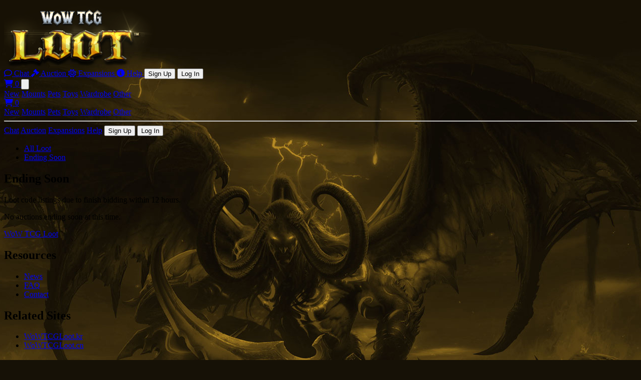

--- FILE ---
content_type: text/html; charset=UTF-8
request_url: https://www.wowtcgloot.com/endingsoon.htm
body_size: 8883
content:
<!DOCTYPE html>
<html lang="en" class="dark">
<head>
    <meta charset="utf-8">
    <meta name="viewport" content="width=device-width, initial-scale=1">
    <meta name="csrf-token" content="UOeSb1GYwWmtF5Ce3w9Nbm5LsAEieGqPCNLV47B6">

    <title>WoW TCG Loot: Ending Soon</title>
    <meta name="description" content="WoW TCG loot auctions ending soon. Find loot codes finishing within 12 hours with current bids and shipping information.">
    <meta name="Distribution" content="Global" />
    <meta name="Robots" content="index, follow" />
    <link rel="alternate" type="application/rss+xml" title="WoW TCG Loot RSS Feed" href="https://www.wowtcgloot.com/rss.htm">

    <!-- Fonts -->
    <link rel="preconnect" href="https://fonts.bunny.net">
    <link href="https://fonts.bunny.net/css?family=figtree:400,500,600&display=swap" rel="stylesheet"/>
    <link href="//cdn.jsdelivr.net/npm/@fancyapps/ui@4.0/dist/fancybox.css" rel="stylesheet">
    <link href="//cdnjs.cloudflare.com/ajax/libs/font-awesome/6.4.0/css/all.min.css" rel="stylesheet">


    <!-- Styles / Scripts -->
            <link rel="preload" as="style" href="https://www.wowtcgloot.com/build/assets/app-Bau9_crc.css" /><link rel="modulepreload" href="https://www.wowtcgloot.com/build/assets/app-DvT6aawh.js" /><link rel="modulepreload" href="https://www.wowtcgloot.com/build/assets/bootstrap-DNxiirP_.js" /><link rel="modulepreload" href="https://www.wowtcgloot.com/build/assets/modal-BhDY9Cr7.js" /><link rel="modulepreload" href="https://www.wowtcgloot.com/build/assets/auth-BpvCGxAc.js" /><link rel="modulepreload" href="https://www.wowtcgloot.com/build/assets/charts-sm_Z3_wJ.js" /><link rel="stylesheet" href="https://www.wowtcgloot.com/build/assets/app-Bau9_crc.css" /><script type="module" src="https://www.wowtcgloot.com/build/assets/app-DvT6aawh.js"></script>    
    <!-- Shared component styles -->
    <style>
        /* Icon sprite styling */
        .iconsmall_int {
            background-size: auto 18px;
        }

        .tile_int {
            background: linear-gradient(135deg, rgba(255,255,255,0.1) 0%, rgba(255,255,255,0) 50%, rgba(0,0,0,0.1) 100%);
        }

        /* Ensure list bullets show */
        .list-disc ul li {
            list-style-type: disc !important;
            margin-left: 1rem;
        }

        .list-disc li {
            list-style-type: disc !important;
            margin-left: 1rem;
        }

        /* Allow dropdown to escape card boundaries */
        .dropdown-container {
            position: static !important;
        }

        /* Simple dropdown width */
        [id^="dropdown-"] {
            min-width: 200px;
        }

        /* Rotate caret when dropdown is shown */
        button.dropdown-open svg:last-child {
            transform: rotate(180deg);
        }
    </style>

    <!-- Favicon-->
    <link rel="shortcut icon" href="/favicon.ico">

    <!-- Preload background image -->
    
    <!-- Legacy WoW TCG Loot Background -->
    <style>
        body {
            background-color: #1c1c1c;
        }

        @media (min-width: 768px) {
            body {
                background: #161106 url('/images/bkg-01.jpg') top center no-repeat;
            }
        }
    </style>

    </head>

<body class="relative bg-black min-h-screen flex flex-col">

    <nav class="bg-black/80 backdrop-blur-md fixed w-full z-20 top-0 start-0 shadow-lg">
  <div class="max-w-screen-xl mx-auto">
    <div class="flex">
      <!-- Logo - spans full height -->
      <div class="flex items-center px-4 py-1 md:py-2">
        <a href="https://www.wowtcgloot.com" class="flex items-center h-full">
          <img src="/images/logo.png" class="h-10 md:h-20" alt="WoW TCG Loot">
        </a>
      </div>

      <!-- Right side navigation -->
      <div class="flex-1 flex flex-col">
        <!-- Top row: User/Utility Links -->
        <div class="flex items-center justify-end px-4 py-1 md:py-2 md:border-b md:border-gray-600">

          <div class="hidden md:flex items-center space-x-6 text-sm">
                        <a href="https://www.wowtcgloot.com/chatbox.htm" class="text-gray-300 hover:text-white flex items-center">
              <i class="far fa-comment mr-1"></i> Chat
            </a>
            <a href="https://www.wowtcgloot.com/auction_house.htm" class="text-gray-300 hover:text-white flex items-center">
              <i class="fas fa-gavel mr-1"></i> Auction
            </a>
            <a href="https://www.wowtcgloot.com/tcglootcards.htm" class="text-gray-300 hover:text-white flex items-center">
              <i class="far fa-sun mr-1"></i> Expansions
            </a>
            <a href="https://www.wowtcgloot.com/faq.htm" class="text-gray-300 hover:text-white flex items-center">
              <i class="fas fa-info-circle mr-1"></i> Help
            </a>
                            <button onclick="showModal('accountcreate')" class="text-gray-300 hover:text-white font-bold cursor-pointer">Sign Up</button>
                <button onclick="showModal('accountlogin')" class="text-gray-300 hover:text-white font-bold cursor-pointer">Log In</button>
                      </div>

          <!-- Mobile: Cart and Menu -->
          <div class="flex items-center gap-2 md:hidden">
            <!-- Cart -->
            <a href="https://www.wowtcgloot.com/checkout.htm" class="bg-gray-600 hover:bg-gray-500 text-white px-2 py-1 rounded flex items-center text-sm text-shadow-xs">
              <i class="fas fa-shopping-cart mr-1"></i> 0
            </a>

            <!-- Mobile menu button -->
            <button data-collapse-toggle="navbar-sticky" type="button" class="inline-flex items-center p-2 w-10 h-10 justify-center text-gray-400 rounded-lg hover:bg-gray-700 focus:outline-none focus:ring-2 focus:ring-gray-600" aria-controls="navbar-sticky" aria-expanded="false">
              <span class="sr-only">Open main menu</span>
              <svg class="w-5 h-5" aria-hidden="true" xmlns="http://www.w3.org/2000/svg" fill="none" viewBox="0 0 17 14">
                <path stroke="currentColor" stroke-linecap="round" stroke-linejoin="round" stroke-width="2" d="M1 1h15M1 7h15M1 13h15"/>
              </svg>
            </button>
          </div>
        </div>

        <!-- Bottom row: Main Navigation (Desktop only) -->
        <div class="hidden md:block px-4 py-3">
          <div class="flex items-center justify-between">
            <!-- Main product categories -->
            <div class="flex items-center space-x-8 text-lg font-medium">
              <a href="https://www.wowtcgloot.com/cheapest.htm?category=new" class="text-gray-300 hover:text-white">New</a>
              <a href="https://www.wowtcgloot.com/cheapest.htm?category=mounts" class="text-gray-300 hover:text-white">Mounts</a>
              <a href="https://www.wowtcgloot.com/cheapest.htm?category=pets" class="text-gray-300 hover:text-white">Pets</a>
              <a href="https://www.wowtcgloot.com/cheapest.htm?category=toys" class="text-gray-300 hover:text-white">Toys</a>
              <a href="https://www.wowtcgloot.com/cheapest.htm?category=wardrobe" class="text-gray-300 hover:text-white">Wardrobe</a>
              <a href="https://www.wowtcgloot.com/cheapest.htm?category=others" class="text-gray-300 hover:text-white">Other</a>
            </div>

            <!-- Cart (Desktop) -->
            <a href="https://www.wowtcgloot.com/checkout.htm" class="bg-gray-600 hover:bg-gray-500 text-white px-4 py-2 rounded flex items-center text-shadow-xs">
              <i class="fas fa-shopping-cart mr-2"></i> 0
            </a>
          </div>
        </div>
      </div>
    </div>

    <!-- Mobile menu -->
    <div class="hidden w-full md:hidden" id="navbar-sticky">
      <div class="px-4 py-3 bg-gray-800 border-t border-gray-600">
        <div class="flex flex-col space-y-3">
          <a href="https://www.wowtcgloot.com/cheapest.htm?category=new" class="text-gray-300 hover:text-white py-2">New</a>
          <a href="https://www.wowtcgloot.com/cheapest.htm?category=mounts" class="text-gray-300 hover:text-white py-2">Mounts</a>
          <a href="https://www.wowtcgloot.com/cheapest.htm?category=pets" class="text-gray-300 hover:text-white py-2">Pets</a>
          <a href="https://www.wowtcgloot.com/cheapest.htm?category=toys" class="text-gray-300 hover:text-white py-2">Toys</a>
          <a href="https://www.wowtcgloot.com/cheapest.htm?category=wardrobe" class="text-gray-300 hover:text-white py-2">Wardrobe</a>
          <a href="https://www.wowtcgloot.com/cheapest.htm?category=others" class="text-gray-300 hover:text-white py-2">Other</a>
          <hr class="border-gray-600">
                    <a href="https://www.wowtcgloot.com/chatbox.htm" class="text-gray-300 hover:text-white py-2">Chat</a>
          <a href="https://www.wowtcgloot.com/auction_house.htm" class="text-gray-300 hover:text-white py-2">Auction</a>
          <a href="https://www.wowtcgloot.com/tcglootcards.htm" class="text-gray-300 hover:text-white py-2">Expansions</a>
          <a href="https://www.wowtcgloot.com/faq.htm" class="text-gray-300 hover:text-white py-2">Help</a>
                        <button onclick="showModal('accountcreate')" class="text-gray-300 hover:text-white font-bold py-2 text-left cursor-pointer">Sign Up</button>
              <button onclick="showModal('accountlogin')" class="text-gray-300 hover:text-white font-bold py-2 text-left cursor-pointer">Log In</button>
                  </div>
      </div>
    </div>
  </div>
</nav>

    <div class="relative z-10 flex-1">
        <section>
            <div class="py-16 md:py-28 px-4 mx-auto max-w-screen-xl lg:py-28 lg:px-6">

                
                <div class="w-full">
    
    <div class="mb-4">
        <ul class="flex flex-wrap text-sm font-medium text-center border-b border-gray-600">
            <li class="mr-2">
                <a href="https://www.wowtcgloot.com/cheapest.htm" 
                   class="inline-block p-4 bg-black/40 backdrop-blur-sm text-gray-300 hover:bg-black/60 hover:text-white rounded-t-lg transition-all duration-200">
                    All Loot
                </a>
            </li>
            <li class="mr-2">
                <a href="https://www.wowtcgloot.com/endingsoon.htm" 
                   class="inline-block p-4 bg-primary-800 hover:bg-primary-700 text-white border-b-2 border-primary-400 rounded-t-lg shadow-lg transition-all duration-200">
                    Ending Soon
                </a>
            </li>
        </ul>
    </div>

    
    <h1 class="text-3xl font-bold text-gray-900 dark:text-white mb-4">Ending Soon</h1>
    <p class="text-gray-600 dark:text-gray-300 mb-4">Loot code listings due to finish bidding within 12 hours.</p>
    
    
    
    
    
            <div class="bg-gray-50 dark:bg-gray-800 rounded-lg p-8 text-center">
        <p class="text-gray-600 dark:text-gray-300">No auctions ending soon at this time.</p>
    </div>
    </div>

            </div>
        </section>
    </div>

    <footer class="bg-white/20 backdrop-blur-md dark:bg-gray-900/20 relative z-10">
    <div class="mx-auto w-full max-w-screen-xl p-4 py-6 lg:py-8">
        <div class="md:flex md:justify-between">
            <div class="mb-6 md:mb-0">
                <a href="https://www.wowtcgloot.com" class="flex items-center">
                    <span class="self-center text-2xl font-semibold whitespace-nowrap dark:text-white">WoW TCG Loot</span>
                </a>
            </div>
            <div class="grid grid-cols-2 gap-8 sm:gap-6 sm:grid-cols-3">
                <div>
                    <h2 class="mb-6 text-sm font-semibold text-gray-900 uppercase dark:text-white">Resources</h2>
                    <ul class="text-primary-600 dark:text-primary-400 font-medium">
                        <li class="mb-4">
                            <a href="https://www.wowtcgloot.com/news.htm" class="hover:underline">News</a>
                        </li>
                        <li class="mb-4">
                            <a href="https://www.wowtcgloot.com/faq.htm" class="hover:underline">FAQ</a>
                        </li>
                        <li>
                            <a href="https://www.wowtcgloot.com/contactus.htm" class="hover:underline">Contact</a>
                        </li>
                    </ul>
                </div>
                <div>
                    <h2 class="mb-6 text-sm font-semibold text-gray-900 uppercase dark:text-white">Related Sites</h2>
                    <ul class="text-primary-600 dark:text-primary-400 font-medium">
                        <li class="mb-4">
                            <a href="https://wowtcgloot.kr" class="hover:underline" target="_blank">WoWTCGLoot.kr</a>
                        </li>
                        <li>
                            <a href="https://wowtcgloot.cn" class="hover:underline" target="_blank">WoWTCGLoot.cn</a>
                        </li>
                    </ul>
                </div>
                <div>
                    <h2 class="mb-6 text-sm font-semibold text-gray-900 uppercase dark:text-white">Legal</h2>
                    <ul class="text-primary-600 dark:text-primary-400 font-medium">
                        <li class="mb-4">
                            <a href="https://www.wowtcgloot.com/policies.htm" class="hover:underline">Privacy Policy</a>
                        </li>
                        <li>
                            <a href="https://www.wowtcgloot.com/conditions.htm" class="hover:underline">Terms &amp; Conditions</a>
                        </li>
                    </ul>
                </div>
            </div>
        </div>
        <hr class="my-6 border-gray-200 sm:mx-auto dark:border-gray-700 lg:my-8" />

        <!-- Partner logos row -->
        <div class="flex justify-center md:justify-end items-center space-x-4 mb-6">
            <img src="/images/logos/ebay.gif" alt="eBay" class="opacity-100 hover:opacity-70 transition-opacity">
            <img src="/images/logos/blizzard.jpg" alt="Blizzard Entertainment" class="opacity-100 hover:opacity-70 transition-opacity">
            <img src="/images/logos/wowhead.jpg" alt="Wowhead" class="hidden md:block opacity-100 hover:opacity-70 transition-opacity">
            <img src="/images/logos/cryptozoic.png" alt="Cryptozoic Entertainment" class="hidden md:block opacity-100 hover:opacity-70 transition-opacity">
        </div>

        <div class="grid grid-cols-3 gap-4">
            <div class="md:text-left text-sm text-gray-500 sm:text-center dark:text-gray-400">© 2026 WoW TCG Loot. All Rights Reserved.</div>
            <div class="col-span-2 md:text-left text-xs text-gray-500 sm:text-center dark:text-gray-400">
                World of Warcraft and Blizzard Entertainment are both trademarks or registered trademarks of Blizzard Entertainment in the United States and/or other countries.
                This site is in no way associated with or endorsed by Blizzard Entertainment.
                These terms and all related materials, logos, and images are copyright © Blizzard Entertainment.
                All other trademarks referenced herein are the properties of their respective owners.
            </div>
        </div>
    </div>
</footer>

    <!-- Hidden trigger for Flowbite modal initialization -->
<button id="auth-modal-trigger" data-modal-target="auth-modal" data-modal-toggle="auth-modal" class="hidden" type="button">
    Hidden Modal Trigger
</button>

<!-- Authentication Modal -->
<div id="auth-modal" tabindex="-1" aria-hidden="true" data-modal-placement="top-center" class="hidden overflow-y-auto overflow-x-hidden fixed top-0 right-0 left-0 z-50 justify-center items-start w-full md:inset-0 h-[calc(100%-1rem)] max-h-full pt-16">
    <div class="relative p-4 w-full max-w-md max-h-full">
        <!-- Modal content -->
        <div class="relative bg-gray-700 rounded-lg shadow-sm border-2 border-gray-600">
            <!-- Modal header -->
            <div class="flex items-center justify-between p-4 md:p-5 border-b rounded-t border-gray-600">
                <h3 class="text-xl font-semibold text-white modal-title">
                    <!-- Dynamic title will be set by JavaScript -->
                </h3>
                <button type="button" class="end-2.5 text-gray-400 bg-transparent hover:bg-gray-600 hover:text-white rounded-lg text-sm w-8 h-8 ms-auto inline-flex justify-center items-center" data-modal-hide="auth-modal">
                    <svg class="w-3 h-3" aria-hidden="true" xmlns="http://www.w3.org/2000/svg" fill="none" viewBox="0 0 14 14">
                        <path stroke="currentColor" stroke-linecap="round" stroke-linejoin="round" stroke-width="2" d="m1 1 6 6m0 0 6 6M7 7l6-6M7 7l-6 6"/>
                    </svg>
                    <span class="sr-only">Close modal</span>
                </button>
            </div>
            <!-- Modal body -->
            <div class="p-4 md:p-5 modal-body bg-gray-900 rounded-b-lg">
                <!-- Dynamic content will be loaded here -->
                <div class="text-center">
                    <h2 class="text-lg font-semibold text-white">Loading...</h2>
                </div>
            </div>
        </div>
    </div>
</div>

    <!-- Hidden trigger for Flowbite modal initialization -->
<button id="redemption-modal-trigger" data-modal-target="redemption-modal" data-modal-toggle="redemption-modal" class="hidden" type="button">
    Hidden Modal Trigger
</button>

<!-- Redemption Modal -->
<div id="redemption-modal" tabindex="-1" aria-hidden="true" data-modal-placement="top-center" class="hidden overflow-y-auto overflow-x-hidden fixed top-0 right-0 left-0 z-50 justify-center items-start w-full md:inset-0 h-[calc(100%-1rem)] max-h-full pt-16">
    <div class="relative p-4 w-full max-w-md max-h-full">
        <!-- Modal content -->
        <div class="relative bg-gray-700 rounded-lg shadow-sm border-2 border-gray-600">
            <!-- Modal header -->
            <div class="flex items-center justify-between p-4 md:p-5 border-b rounded-t border-gray-600">
                <h3 class="text-xl font-semibold text-white modal-title">
                    Choose Your Game Region
                </h3>
                <button type="button" class="end-2.5 text-gray-400 bg-transparent hover:bg-gray-600 hover:text-white rounded-lg text-sm w-8 h-8 ms-auto inline-flex justify-center items-center" data-modal-hide="redemption-modal">
                    <svg class="w-3 h-3" aria-hidden="true" xmlns="http://www.w3.org/2000/svg" fill="none" viewBox="0 0 14 14">
                        <path stroke="currentColor" stroke-linecap="round" stroke-linejoin="round" stroke-width="2" d="m1 1 6 6m0 0 6 6M7 7l6-6M7 7l-6 6"/>
                    </svg>
                    <span class="sr-only">Close modal</span>
                </button>
            </div>
            <!-- Modal body -->
            <div class="p-4 md:p-5 modal-body bg-gray-900 rounded-b-lg">
                <!-- Dynamic content will be loaded here -->
                <div class="text-center">
                    <h2 class="text-lg font-semibold text-white">Loading...</h2>
                </div>
            </div>
        </div>
    </div>
</div>    <script src="https://cdn.jsdelivr.net/npm/@fancyapps/ui@4.0.1/dist/fancybox.umd.js"></script>


<script type="text/javascript">
    // Add rot13 method to String prototype
    String.prototype.rot13 = function(){
        return this.replace(/[a-zA-Z]/g, function(c){
            return String.fromCharCode((c<="Z"?90:122)>=(c=c.charCodeAt(0)+13)?c:c-26);
        });
    };
</script>
<script type="text/javascript">
    // Get popover data from the global service
        var outhref = [];
    var outsellers = [];
    var outlocations = [];
    var disclaimer = "&pbcl; 2026 <fgebat>JbJGPTYbbg.pbz<\/fgebat>.<oe \/>Ab cnegvpvcngvba sebz Oyvmmneq Ragregnvazrag be Pelcgbmbvp Ragregnvazrag jnf hfrq va gur pbafgehpgvba bs guvf fvgr.<oe \/>Jbeyq bs Jnepensg naq Oyvmmneq Ragregnvazrag ner obgu genqrznexf be ertvfgrerq genqrznexf bs Oyvmmneq Ragregnvazrag va gur Havgrq Fgngrf naq\/be bgure pbhagevrf.<oe \/>Gurfr grezf naq nyy eryngrq zngrevnyf, ybtbf, naq vzntrf ner pbclevtug &pbcl; Oyvmmneq Ragregnvazrag.<oe \/>Guvf fvgr vf va ab jnl nffbpvngrq jvgu be raqbefrq ol Oyvmmneq Ragregnvazrag.<oe \/>Nyy bgure genqrznexf ersreraprq urerva ner gur cebcregvrf bs gurve erfcrpgvir bjaref.";
    // var disclaimerobj = document.getElementById("disclaimer");
    // disclaimerobj.innerHTML = disclaimer.rot13();

    // Legacy security function for dynamic href assignment
    function storedhref(inobj, place) {
        if (outhref[place]) {
            const decodedHref = outhref[place].rot13();
            inobj.href = decodedHref;
        }
    }

    // Marketplace popover functionality with dynamic creation
    let currentPopover = null;
    let currentPopoverElement = null;
    let hoverTimeout = null;
    let currentTarget = null;

    // Initialize marketplace popovers when DOM is ready
    document.addEventListener('DOMContentLoaded', function() {
        initializeMarketplacePopovers();
    });

    function initializeMarketplacePopovers() {
        // Use event delegation for dynamic popover creation
        document.addEventListener('mouseover', function(e) {
            // Find the marketplace link element - check both x-custom on target and closest marketplace-link
            let link = null;

            // First check if target has x-custom (ending-soon case where div has x-custom)
            if (e.target.hasAttribute('x-custom') && e.target.querySelector('.marketplace-link')) {
                link = e.target;
            }
            // Then check if target is marketplace-link with x-custom (cheapest case)
            else if (e.target.classList.contains('marketplace-link') && e.target.hasAttribute('x-custom')) {
                link = e.target;
            }
            // Finally check closest parent for either case
            else {
                const parent = e.target.closest('[x-custom]');
                if (parent && (parent.classList.contains('marketplace-link') || parent.querySelector('.marketplace-link'))) {
                    link = parent;
                }
            }

            if (!link) return;

            // If we're already showing popover for this element, don't recreate
            if (currentTarget === link && currentPopover) return;

            // Find the actual anchor element for onmouseover handling
            const anchorElement = link.classList.contains('marketplace-link') ? link : link.querySelector('.marketplace-link');

            // Handle storedhref if onmouseover attribute exists
            if (anchorElement) {
                const onmouseoverAttr = anchorElement.getAttribute('onmouseover');
                if (onmouseoverAttr && onmouseoverAttr.includes('storedhref')) {
                    // Execute the onmouseover function
                    eval(onmouseoverAttr);
                }
            }

            // Clear any pending hide timeout
            if (hoverTimeout) {
                clearTimeout(hoverTimeout);
                hoverTimeout = null;
            }

            // Clean up any existing popover first
            cleanupPopover();

            const xcustom = link.getAttribute('x-custom');
            if (!xcustom) return;

            // Parse x-custom format: "seller|location|shipping"
            const parts = xcustom.split('|');
            const sellerid = parts[0] || '';
            const locationid = parts[1] || '';
            const shippingids = parts[2] || '';

            // Skip merchant links (no popover needed)
            if (sellerid === '-1') return;

            // Store current target to prevent re-initialization
            currentTarget = link;

            // Determine marketplace type from seller ID prefix
            let marketplacetype = '';
            if (sellerid.startsWith('ebay_')) {
                marketplacetype = 'ebay';
            } else if (sellerid.startsWith('amazon_')) {
                marketplacetype = 'amazon';
            }

            // Get seller data from global variables
            if (!sellerid || !outsellers || !outsellers[sellerid]) return;

            const seller = outsellers[sellerid];
            let popovercontent = '';

            // Build popover content based on marketplace type
            if (marketplacetype === 'ebay' && seller.partner === 'ebay') {
                popovercontent = buildEbayPopoverContent(seller, locationid, shippingids);
            } else if (marketplacetype === 'amazon' && seller.partner === 'amazon') {
                popovercontent = buildAmazonPopoverContent(seller);
            }

            if (popovercontent) {
                // Create popover element dynamically
                currentPopoverElement = document.createElement('div');
                currentPopoverElement.id = 'dynamic-marketplace-popover';
                currentPopoverElement.setAttribute('role', 'tooltip');
                currentPopoverElement.className = 'absolute z-10 invisible inline-block text-sm text-gray-500 transition-opacity duration-300 bg-white border border-gray-200 rounded-lg shadow-sm opacity-0 dark:text-gray-400 dark:border-gray-600 dark:bg-gray-900';
                currentPopoverElement.innerHTML = popovercontent + '<div data-popper-arrow></div>';
                document.body.appendChild(currentPopoverElement);

                // Initialize Flowbite popover
                if (typeof Popover !== 'undefined') {
                    const targetElement = anchorElement || link;
                    currentPopover = new Popover(currentPopoverElement, targetElement, {
                        placement: 'right',
                        trigger: 'hover',
                        delay: 150
                    });
                    // Show the popover immediately
                    currentPopover.show();
                }
            }
        }, false);

        // Handle mouse leave with increased delay to prevent flickering
        document.addEventListener('mouseout', function(e) {
            // Find the marketplace link element using same logic as mouseover
            let link = null;

            if (e.target.hasAttribute('x-custom') && e.target.querySelector('.marketplace-link')) {
                link = e.target;
            }
            else if (e.target.classList.contains('marketplace-link') && e.target.hasAttribute('x-custom')) {
                link = e.target;
            }
            else {
                const parent = e.target.closest('[x-custom]');
                if (parent && (parent.classList.contains('marketplace-link') || parent.querySelector('.marketplace-link'))) {
                    link = parent;
                }
            }

            if (!link) return;

            // Only hide if we're actually leaving the target element
            if (currentTarget === link) {
                // Add a longer delay before cleanup to prevent flickering when moving between child elements
                hoverTimeout = setTimeout(function() {
                    cleanupPopover();
                }, 200);
            }
        }, false);
    }

    function cleanupPopover() {
        if (currentPopover) {
            currentPopover.hide();
            currentPopover.destroy();
            currentPopover = null;
        }
        if (currentPopoverElement && currentPopoverElement.parentNode) {
            currentPopoverElement.parentNode.removeChild(currentPopoverElement);
            currentPopoverElement = null;
        }
        currentTarget = null;
    }

    function buildEbayPopoverContent(seller, locationid, shippingids) {
        const located = outlocations[locationid] || 'Unknown';
        let shippingto = 'Unknown';

        if (shippingids) {
            const shiplist = shippingids.split('+');
            const shippingarr = [];
            shiplist.forEach(function(shipkey) {
                if (outlocations[shipkey]) {
                    shippingarr.push(outlocations[shipkey]);
                }
            });
            shippingto = shippingarr.join(', ') || 'Unknown';
        }

        const title = 'Seller: <span class="text-gray-900 dark:text-white font-semibold">' + seller.userid + '</span> ( <span class="text-gray-700 dark:text-gray-300">' + seller.fbscore + '</span> ' +
                     '<img src="/images/icons/small_ebay.png" class="inline ml-1" />' + ' )';

        const content = 'Positive feedback: <span class="text-gray-700 dark:text-gray-300 font-medium">' + seller.fbpercent + '%</span>' +
                       (seller.userstore ? '<br />eBay Store: <span class="text-gray-700 dark:text-gray-300 font-medium">' + seller.userstore +'</span>' : '') +
                       '<br />Located: <span class="text-gray-700 dark:text-gray-300 font-medium">' + located + '</span>' +
                       '<br />Ships to: <span class="text-gray-700 dark:text-gray-300 font-medium">' + shippingto + '</span>';

        return '<div class="px-3 py-2 bg-gray-100 border-b border-gray-200 rounded-t-lg dark:border-gray-600 dark:bg-gray-700"><h3 class="font-semibold text-gray-900 dark:text-white">' + title + '</h3></div><div class="px-3 py-2">' + content + '</div>';
    }

    function buildAmazonPopoverContent(seller) {
        const title = 'Amazon Seller: <span class="text-gray-900 dark:text-white font-semibold">' + seller.seller + '</span>';
        const content = 'Rating: <span class="text-gray-700 dark:text-gray-300 font-medium">' + seller.rating + '</span>' +
                       (seller.prime === 't' ? '<br />Prime eligible' : '') +
                       (seller.fulfillment ? '<br />Fulfillment: <span class="text-gray-700 dark:text-gray-300 font-medium">' + seller.fulfillment + '</span>' : '');

        return '<div class="px-3 py-2 bg-gray-100 border-b border-gray-200 rounded-t-lg dark:border-gray-600 dark:bg-gray-700"><h3 class="font-semibold text-gray-900 dark:text-white">' + title + '</h3></div><div class="px-3 py-2">' + content + '</div>';
    }

    // Global TCG redemption function
    function redeemSubmit(region, code) {
        var codeparts = code.split(" ");
        window.open(`https://wowredeem.blizzard.com/promotion.html?regionId=${region}&redemptionCode1=${codeparts[0]}&redemptionCode2=${codeparts[1]}&redemptionCode3=${codeparts[2]}&redemptionCode4=${codeparts[3]}&redemptionCode5=${codeparts[4]}`, '_blank');
    }


</script>


<script>var whTooltips = {colorLinks: false, iconizeLinks: false, renameLinks: false};</script>
<script type="text/javascript" src="//wow.zamimg.com/widgets/power.js"></script>



<script>
  (function(i,s,o,g,r,a,m){i['GoogleAnalyticsObject']=r;i[r]=i[r]||function(){
  (i[r].q=i[r].q||[]).push(arguments)},i[r].l=1*new Date();a=s.createElement(o),
  m=s.getElementsByTagName(o)[0];a.async=1;a.src=g;m.parentNode.insertBefore(a,m)
  })(window,document,'script','https://www.google-analytics.com/analytics.js','ga');

  ga('create', 'UA-3098939-2', 'auto');
  ga('send', 'pageview');
</script>


<script>
// Handle caret rotation by observing dropdown visibility
document.addEventListener('DOMContentLoaded', function() {
    const buttons = document.querySelectorAll('[data-dropdown-toggle]');

    buttons.forEach(button => {
        const dropdownId = button.getAttribute('data-dropdown-toggle');
        const dropdown = document.getElementById(dropdownId);

        if (dropdown) {
            // Create observer to watch for class changes
            const observer = new MutationObserver(function(mutations) {
                mutations.forEach(function(mutation) {
                    if (mutation.type === 'attributes' && mutation.attributeName === 'class') {
                        if (dropdown.classList.contains('hidden')) {
                            button.classList.remove('dropdown-open');
                        } else {
                            button.classList.add('dropdown-open');
                        }
                    }
                });
            });

            // Start observing
            observer.observe(dropdown, { attributes: true, attributeFilter: ['class'] });
        }
    });
});
</script>


    
</body>
</html>


--- FILE ---
content_type: text/css
request_url: https://www.wowtcgloot.com/build/assets/app-Bau9_crc.css
body_size: 17517
content:
/*! tailwindcss v4.1.11 | MIT License | https://tailwindcss.com */@layer properties{@supports (((-webkit-hyphens:none)) and (not (margin-trim:inline))) or ((-moz-orient:inline) and (not (color:rgb(from red r g b)))){*,:before,:after,::backdrop{--tw-translate-x:0;--tw-translate-y:0;--tw-translate-z:0;--tw-rotate-x:initial;--tw-rotate-y:initial;--tw-rotate-z:initial;--tw-skew-x:initial;--tw-skew-y:initial;--tw-space-y-reverse:0;--tw-space-x-reverse:0;--tw-divide-y-reverse:0;--tw-border-style:solid;--tw-gradient-position:initial;--tw-gradient-from:#0000;--tw-gradient-via:#0000;--tw-gradient-to:#0000;--tw-gradient-stops:initial;--tw-gradient-via-stops:initial;--tw-gradient-from-position:0%;--tw-gradient-via-position:50%;--tw-gradient-to-position:100%;--tw-leading:initial;--tw-font-weight:initial;--tw-tracking:initial;--tw-ordinal:initial;--tw-slashed-zero:initial;--tw-numeric-figure:initial;--tw-numeric-spacing:initial;--tw-numeric-fraction:initial;--tw-shadow:0 0 #0000;--tw-shadow-color:initial;--tw-shadow-alpha:100%;--tw-inset-shadow:0 0 #0000;--tw-inset-shadow-color:initial;--tw-inset-shadow-alpha:100%;--tw-ring-color:initial;--tw-ring-shadow:0 0 #0000;--tw-inset-ring-color:initial;--tw-inset-ring-shadow:0 0 #0000;--tw-ring-inset:initial;--tw-ring-offset-width:0px;--tw-ring-offset-color:#fff;--tw-ring-offset-shadow:0 0 #0000;--tw-outline-style:solid;--tw-blur:initial;--tw-brightness:initial;--tw-contrast:initial;--tw-grayscale:initial;--tw-hue-rotate:initial;--tw-invert:initial;--tw-opacity:initial;--tw-saturate:initial;--tw-sepia:initial;--tw-drop-shadow:initial;--tw-drop-shadow-color:initial;--tw-drop-shadow-alpha:100%;--tw-drop-shadow-size:initial;--tw-backdrop-blur:initial;--tw-backdrop-brightness:initial;--tw-backdrop-contrast:initial;--tw-backdrop-grayscale:initial;--tw-backdrop-hue-rotate:initial;--tw-backdrop-invert:initial;--tw-backdrop-opacity:initial;--tw-backdrop-saturate:initial;--tw-backdrop-sepia:initial;--tw-duration:initial;--tw-ease:initial;--tw-text-shadow-color:initial;--tw-text-shadow-alpha:100%;--tw-scale-x:1;--tw-scale-y:1;--tw-scale-z:1}}}@layer theme{:root,:host{--font-mono:ui-monospace,SFMono-Regular,Menlo,Monaco,Consolas,"Liberation Mono","Courier New",monospace;--color-gray-950:oklch(13% .028 261.692);--spacing:.25rem;--breakpoint-xl:80rem;--container-xs:20rem;--container-md:28rem;--container-xl:36rem;--container-2xl:42rem;--container-3xl:48rem;--container-4xl:56rem;--container-6xl:72rem;--container-7xl:80rem;--text-xs:.75rem;--text-xs--line-height:calc(1/.75);--text-sm:.875rem;--text-sm--line-height:calc(1.25/.875);--text-base:1rem;--text-base--line-height: 1.5 ;--text-lg:1.125rem;--text-lg--line-height:calc(1.75/1.125);--text-xl:1.25rem;--text-xl--line-height:calc(1.75/1.25);--text-2xl:1.5rem;--text-2xl--line-height:calc(2/1.5);--text-3xl:1.875rem;--text-3xl--line-height: 1.2 ;--text-4xl:2.25rem;--text-4xl--line-height:calc(2.5/2.25);--text-6xl:3.75rem;--text-6xl--line-height:1;--text-7xl:4.5rem;--text-7xl--line-height:1;--font-weight-normal:400;--font-weight-medium:500;--font-weight-semibold:600;--font-weight-bold:700;--tracking-wider:.05em;--leading-snug:1.375;--leading-relaxed:1.625;--radius-sm:.25rem;--radius-md:.375rem;--radius-lg:.5rem;--drop-shadow-sm:0 1px 2px #00000026;--ease-out:cubic-bezier(0,0,.2,1);--ease-in-out:cubic-bezier(.4,0,.2,1);--animate-ping:ping 1s cubic-bezier(0,0,.2,1)infinite;--blur-sm:8px;--blur-md:12px;--aspect-video:16/9;--default-transition-duration:.15s;--default-transition-timing-function:cubic-bezier(.4,0,.2,1);--default-mono-font-family:var(--font-mono)}}@layer base{*,:after,:before,::backdrop{box-sizing:border-box;border:0 solid;margin:0;padding:0}::file-selector-button{box-sizing:border-box;border:0 solid;margin:0;padding:0}html,:host{-webkit-text-size-adjust:100%;-moz-tab-size:4;tab-size:4;font-feature-settings:normal;font-variation-settings:normal;-webkit-tap-highlight-color:transparent;font-family:Roboto,ui-sans-serif,system-ui,-apple-system,Segoe UI,Helvetica Neue,Arial,Noto Sans,sans-serif,Apple Color Emoji,Segoe UI Emoji,Segoe UI Symbol,Noto Color Emoji;line-height:1.5}hr{height:0;color:inherit;border-top-width:1px}abbr:where([title]){-webkit-text-decoration:underline dotted;text-decoration:underline dotted}h1,h2,h3,h4,h5,h6{font-size:inherit;font-weight:inherit}a{color:inherit;-webkit-text-decoration:inherit;text-decoration:inherit}b,strong{font-weight:bolder}code,kbd,samp,pre{font-family:var(--default-mono-font-family,ui-monospace,SFMono-Regular,Menlo,Monaco,Consolas,"Liberation Mono","Courier New",monospace);font-feature-settings:var(--default-mono-font-feature-settings,normal);font-variation-settings:var(--default-mono-font-variation-settings,normal);font-size:1em}small{font-size:80%}sub,sup{vertical-align:baseline;font-size:75%;line-height:0;position:relative}sub{bottom:-.25em}sup{top:-.5em}table{text-indent:0;border-color:inherit;border-collapse:collapse}:-moz-focusring{outline:auto}progress{vertical-align:baseline}summary{display:list-item}ol,ul,menu{list-style:none}img,svg,video,canvas,audio,iframe,embed,object{vertical-align:middle;display:block}img,video{max-width:100%;height:auto}button,input,select,optgroup,textarea{font:inherit;font-feature-settings:inherit;font-variation-settings:inherit;letter-spacing:inherit;color:inherit;opacity:1;background-color:#0000;border-radius:0}::file-selector-button{font:inherit;font-feature-settings:inherit;font-variation-settings:inherit;letter-spacing:inherit;color:inherit;opacity:1;background-color:#0000;border-radius:0}:where(select:is([multiple],[size])) optgroup{font-weight:bolder}:where(select:is([multiple],[size])) optgroup option{padding-inline-start:20px}::file-selector-button{margin-inline-end:4px}::placeholder{opacity:1}@supports (not ((-webkit-appearance:-apple-pay-button))) or (contain-intrinsic-size:1px){::placeholder{color:currentColor}@supports (color:color-mix(in lab,red,red)){::placeholder{color:color-mix(in oklab,currentcolor 50%,transparent)}}}textarea{resize:vertical}::-webkit-search-decoration{-webkit-appearance:none}::-webkit-date-and-time-value{min-height:1lh;text-align:inherit}::-webkit-datetime-edit{display:inline-flex}::-webkit-datetime-edit{padding-block:0}::-webkit-datetime-edit-year-field{padding-block:0}::-webkit-datetime-edit-month-field{padding-block:0}::-webkit-datetime-edit-day-field{padding-block:0}::-webkit-datetime-edit-hour-field{padding-block:0}::-webkit-datetime-edit-minute-field{padding-block:0}::-webkit-datetime-edit-second-field{padding-block:0}::-webkit-datetime-edit-millisecond-field{padding-block:0}::-webkit-datetime-edit-meridiem-field{padding-block:0}:-moz-ui-invalid{box-shadow:none}button,input:where([type=button],[type=reset],[type=submit]){-webkit-appearance:button;-moz-appearance:button;appearance:button}::file-selector-button{-webkit-appearance:button;-moz-appearance:button;appearance:button}::-webkit-inner-spin-button{height:auto}::-webkit-outer-spin-button{height:auto}[hidden]:where(:not([hidden=until-found])){display:none!important}.tooltip-arrow,.tooltip-arrow:before{background:inherit;width:8px;height:8px;position:absolute}.tooltip-arrow{visibility:hidden}.tooltip-arrow:before{content:"";visibility:visible;transform:rotate(45deg)}[data-tooltip-style^=light]+.tooltip>.tooltip-arrow:before{border-style:solid;border-color:#e5e7eb}[data-tooltip-style^=light]+.tooltip[data-popper-placement^=top]>.tooltip-arrow:before{border-bottom-width:1px;border-right-width:1px}[data-tooltip-style^=light]+.tooltip[data-popper-placement^=right]>.tooltip-arrow:before{border-bottom-width:1px;border-left-width:1px}[data-tooltip-style^=light]+.tooltip[data-popper-placement^=bottom]>.tooltip-arrow:before{border-top-width:1px;border-left-width:1px}[data-tooltip-style^=light]+.tooltip[data-popper-placement^=left]>.tooltip-arrow:before{border-top-width:1px;border-right-width:1px}.tooltip[data-popper-placement^=top]>.tooltip-arrow{bottom:-4px}.tooltip[data-popper-placement^=bottom]>.tooltip-arrow{top:-4px}.tooltip[data-popper-placement^=left]>.tooltip-arrow{right:-4px}.tooltip[data-popper-placement^=right]>.tooltip-arrow{left:-4px}.tooltip.invisible>.tooltip-arrow:before{visibility:hidden}[data-popper-arrow],[data-popper-arrow]:before{background:inherit;width:8px;height:8px;position:absolute}[data-popper-arrow]{visibility:hidden}[data-popper-arrow]:before{content:"";visibility:visible;transform:rotate(45deg)}[data-popper-arrow]:after{content:"";visibility:visible;background:inherit;width:9px;height:9px;position:absolute;transform:rotate(45deg)}[role=tooltip]>[data-popper-arrow]:before{border-style:solid;border-color:#e5e7eb}.dark [role=tooltip]>[data-popper-arrow]:before{border-style:solid;border-color:#4a5565}[role=tooltip]>[data-popper-arrow]:after{border-style:solid;border-color:#e5e7eb}.dark [role=tooltip]>[data-popper-arrow]:after{border-style:solid;border-color:#4a5565}[data-popover][role=tooltip][data-popper-placement^=top]>[data-popper-arrow]:before,[data-popover][role=tooltip][data-popper-placement^=top]>[data-popper-arrow]:after{border-bottom-width:1px;border-right-width:1px}[data-popover][role=tooltip][data-popper-placement^=right]>[data-popper-arrow]:before,[data-popover][role=tooltip][data-popper-placement^=right]>[data-popper-arrow]:after{border-bottom-width:1px;border-left-width:1px}[data-popover][role=tooltip][data-popper-placement^=bottom]>[data-popper-arrow]:before,[data-popover][role=tooltip][data-popper-placement^=bottom]>[data-popper-arrow]:after{border-top-width:1px;border-left-width:1px}[data-popover][role=tooltip][data-popper-placement^=left]>[data-popper-arrow]:before,[data-popover][role=tooltip][data-popper-placement^=left]>[data-popper-arrow]:after{border-top-width:1px;border-right-width:1px}[data-popover][role=tooltip][data-popper-placement^=top]>[data-popper-arrow]{bottom:-5px}[data-popover][role=tooltip][data-popper-placement^=bottom]>[data-popper-arrow]{top:-5px}[data-popover][role=tooltip][data-popper-placement^=left]>[data-popper-arrow]{right:-5px}[data-popover][role=tooltip][data-popper-placement^=right]>[data-popper-arrow]{left:-5px}[role=tooltip].invisible>[data-popper-arrow]:before,[role=tooltip].invisible>[data-popper-arrow]:after{visibility:hidden}[type=text],[type=email],[type=url],[type=password],[type=number],[type=date],[type=datetime-local],[type=month],[type=search],[type=tel],[type=time],[type=week],[multiple],textarea,select{-webkit-appearance:none;-moz-appearance:none;appearance:none;--tw-shadow:0 0 #0000;background-color:#fff;border-width:1px;border-color:#6b7280;border-radius:0;padding:.5rem .75rem;font-size:1rem;line-height:1.5rem}:is([type=text],[type=email],[type=url],[type=password],[type=number],[type=date],[type=datetime-local],[type=month],[type=search],[type=tel],[type=time],[type=week],[multiple],textarea,select):focus{outline-offset:2px;--tw-ring-inset:var(--tw-empty, );--tw-ring-offset-width:0px;--tw-ring-offset-color:#fff;--tw-ring-color:#1c64f2;--tw-ring-offset-shadow:var(--tw-ring-inset)0 0 0 var(--tw-ring-offset-width)var(--tw-ring-offset-color);--tw-ring-shadow:var(--tw-ring-inset)0 0 0 calc(1px + var(--tw-ring-offset-width))var(--tw-ring-color);box-shadow:var(--tw-ring-offset-shadow),var(--tw-ring-shadow),var(--tw-shadow);border-color:#1c64f2;outline:2px solid #0000}input::placeholder,textarea::placeholder{color:#6b7280;opacity:1}::-webkit-datetime-edit-fields-wrapper{padding:0}input[type=time]::-webkit-calendar-picker-indicator{background:0 0}select:not([size]){-webkit-print-color-adjust:exact;print-color-adjust:exact;background-image:url("data:image/svg+xml,%3csvg aria-hidden='true' xmlns='http://www.w3.org/2000/svg' fill='none' viewBox='0 0 10 6'%3e %3cpath stroke='%236B7280' stroke-linecap='round' stroke-linejoin='round' stroke-width='2' d='m1 1 4 4 4-4'/%3e %3c/svg%3e");background-position:right .75rem center;background-repeat:no-repeat;background-size:.75em .75em;padding-right:2.5rem}[dir=rtl] select:not([size]){background-position:.75rem;padding-left:0;padding-right:.75rem}[multiple]{background-image:initial;background-position:initial;background-repeat:unset;background-size:initial;-webkit-print-color-adjust:unset;print-color-adjust:unset;padding-right:.75rem}[type=checkbox],[type=radio]{-webkit-appearance:none;-moz-appearance:none;appearance:none;-webkit-print-color-adjust:exact;print-color-adjust:exact;vertical-align:middle;-webkit-user-select:none;user-select:none;color:#1c64f2;--tw-shadow:0 0 #0000;background-color:#fff;background-origin:border-box;border-width:1px;border-color:#6b7280;flex-shrink:0;width:1rem;height:1rem;padding:0;display:inline-block}[type=checkbox]{border-radius:0}[type=radio]{border-radius:100%}[type=checkbox]:focus,[type=radio]:focus{outline-offset:2px;--tw-ring-inset:var(--tw-empty, );--tw-ring-offset-width:2px;--tw-ring-offset-color:#fff;--tw-ring-color:#1c64f2;--tw-ring-offset-shadow:var(--tw-ring-inset)0 0 0 var(--tw-ring-offset-width)var(--tw-ring-offset-color);--tw-ring-shadow:var(--tw-ring-inset)0 0 0 calc(2px + var(--tw-ring-offset-width))var(--tw-ring-color);box-shadow:var(--tw-ring-offset-shadow),var(--tw-ring-shadow),var(--tw-shadow);outline:2px solid #0000}[type=checkbox]:checked,[type=radio]:checked,.dark [type=checkbox]:checked,.dark [type=radio]:checked{background-color:currentColor;background-position:50%;background-repeat:no-repeat;background-size:.55em .55em;border-color:#0000}[type=checkbox]:checked{-webkit-print-color-adjust:exact;print-color-adjust:exact;background-image:url("data:image/svg+xml,%3csvg aria-hidden='true' xmlns='http://www.w3.org/2000/svg' fill='none' viewBox='0 0 16 12'%3e %3cpath stroke='white' stroke-linecap='round' stroke-linejoin='round' stroke-width='3' d='M1 5.917 5.724 10.5 15 1.5'/%3e %3c/svg%3e");background-repeat:no-repeat;background-size:.55em .55em}[type=radio]:checked,.dark [type=radio]:checked{background-image:url("data:image/svg+xml,%3csvg viewBox='0 0 16 16' fill='white' xmlns='http://www.w3.org/2000/svg'%3e%3ccircle cx='8' cy='8' r='3'/%3e%3c/svg%3e");background-size:1em 1em}[type=checkbox]:indeterminate{-webkit-print-color-adjust:exact;print-color-adjust:exact;background-color:currentColor;background-image:url("data:image/svg+xml,%3csvg aria-hidden='true' xmlns='http://www.w3.org/2000/svg' fill='none' viewBox='0 0 16 12'%3e %3cpath stroke='white' stroke-linecap='round' stroke-linejoin='round' stroke-width='3' d='M0.5 6h14'/%3e %3c/svg%3e");background-position:50%;background-repeat:no-repeat;background-size:.55em .55em;border-color:#0000}[type=checkbox]:indeterminate:hover,[type=checkbox]:indeterminate:focus{background-color:currentColor;border-color:#0000}[type=file]{background:unset;border-color:inherit;font-size:unset;line-height:inherit;border-width:0;border-radius:0;padding:0}[type=file]:focus{outline:1px auto inherit}input[type=file]::file-selector-button{color:#fff;background:#1f2937;border:0;font-size:.875rem;font-weight:500}input[type=file]::file-selector-button{cursor:pointer;margin-inline:-1rem 1rem;padding:.625rem 1rem .625rem 2rem}input[type=file]::file-selector-button:hover{background:#374151}[dir=rtl] input[type=file]::file-selector-button{padding-left:1rem;padding-right:2rem}.dark input[type=file]::file-selector-button{color:#fff;background:#4b5563}.dark input[type=file]::file-selector-button:hover{background:#6b7280}input[type=range]::-webkit-slider-thumb{-webkit-appearance:none;-moz-appearance:none;appearance:none;cursor:pointer;background:#1c64f2;border:0;border-radius:9999px;width:1.25rem;height:1.25rem}input[type=range]:disabled::-webkit-slider-thumb{background:#9ca3af}.dark input[type=range]:disabled::-webkit-slider-thumb{background:#6b7280}input[type=range]:focus::-webkit-slider-thumb{outline-offset:2px;--tw-ring-offset-shadow:var(--tw-ring-inset)0 0 0 var(--tw-ring-offset-width)var(--tw-ring-offset-color);--tw-ring-shadow:var(--tw-ring-inset)0 0 0 calc(4px + var(--tw-ring-offset-width))var(--tw-ring-color);box-shadow:var(--tw-ring-offset-shadow),var(--tw-ring-shadow),var(--tw-shadow,0 0 #0000);--tw-ring-opacity:1;--tw-ring-color:rgb(164 202 254/var(--tw-ring-opacity));outline:2px solid #0000}input[type=range]::-moz-range-thumb{-webkit-appearance:none;-moz-appearance:none;appearance:none;cursor:pointer;background:#1c64f2;border:0;border-radius:9999px;width:1.25rem;height:1.25rem}input[type=range]:disabled::-moz-range-thumb{background:#9ca3af}.dark input[type=range]:disabled::-moz-range-thumb{background:#6b7280}input[type=range]::-moz-range-progress{background:#3f83f8}input[type=range]::-ms-fill-lower{background:#3f83f8}input[type=range].range-sm::-webkit-slider-thumb{width:1rem;height:1rem}input[type=range].range-lg::-webkit-slider-thumb{width:1.5rem;height:1.5rem}input[type=range].range-sm::-moz-range-thumb{width:1rem;height:1rem}input[type=range].range-lg::-moz-range-thumb{width:1.5rem;height:1.5rem}.toggle-bg:after{content:"";width:1.25rem;height:1.25rem;box-shadow:var(--tw-ring-inset) 0 0 0 calc(0px + var(--tw-ring-offset-width)) var(--tw-ring-color);background:#fff;border-width:1px;border-color:#d1d5db;border-radius:9999px;transition-property:background-color,border-color,color,fill,stroke,opacity,box-shadow,transform,filter,-webkit-backdrop-filter,backdrop-filter;transition-duration:.15s;position:absolute;top:.125rem;left:.125rem}input:checked+.toggle-bg:after{border-color:#fff;transform:translate(100%)}input:checked+.toggle-bg{background:#1c64f2;border-color:#1c64f2}}@layer components{.btn-primary{border-radius:var(--radius-lg);padding-inline:calc(var(--spacing)*5);padding-block:calc(var(--spacing)*2.5);text-align:center;--tw-font-weight:var(--font-weight-bold);font-weight:var(--font-weight-bold);color:#fff;transition-property:color,background-color,border-color,outline-color,text-decoration-color,fill,stroke,--tw-gradient-from,--tw-gradient-via,--tw-gradient-to;transition-timing-function:var(--tw-ease,var(--default-transition-timing-function));transition-duration:var(--tw-duration,var(--default-transition-duration));text-shadow:0px 1px 1px var(--tw-text-shadow-color,#0003);background-color:#c43e00;background-color:oklch(55.3% .195 38.402)}@media (hover:hover){.btn-primary:hover{background-color:#9f2d00;background-color:oklch(47% .157 37.304)}}.btn-primary:focus{--tw-ring-shadow:var(--tw-ring-inset,)0 0 0 calc(4px + var(--tw-ring-offset-width))var(--tw-ring-color,currentcolor);box-shadow:var(--tw-inset-shadow),var(--tw-inset-ring-shadow),var(--tw-ring-offset-shadow),var(--tw-ring-shadow),var(--tw-shadow);--tw-ring-color:oklch(83.7% .128 66.29);--tw-outline-style:none;outline-style:none}.btn-primary:active{background-color:#7e2a0c}.btn-primary:disabled{cursor:not-allowed;opacity:.5}.btn-primary-sm{padding-inline:calc(var(--spacing)*3);padding-block:calc(var(--spacing)*1.5);text-align:center;font-size:var(--text-sm);line-height:var(--tw-leading,var(--text-sm--line-height));--tw-font-weight:var(--font-weight-bold);font-weight:var(--font-weight-bold);color:#fff;transition-property:color,background-color,border-color,outline-color,text-decoration-color,fill,stroke,--tw-gradient-from,--tw-gradient-via,--tw-gradient-to;transition-timing-function:var(--tw-ease,var(--default-transition-timing-function));transition-duration:var(--tw-duration,var(--default-transition-duration));text-shadow:0px 1px 1px var(--tw-text-shadow-color,#0003);background-color:#c43e00;background-color:oklch(55.3% .195 38.402);border-radius:.25rem}@media (hover:hover){.btn-primary-sm:hover{background-color:#9f2d00;background-color:oklch(47% .157 37.304)}}.btn-primary-sm:focus{--tw-ring-shadow:var(--tw-ring-inset,)0 0 0 calc(4px + var(--tw-ring-offset-width))var(--tw-ring-color,currentcolor);box-shadow:var(--tw-inset-shadow),var(--tw-inset-ring-shadow),var(--tw-ring-offset-shadow),var(--tw-ring-shadow),var(--tw-shadow);--tw-ring-color:oklch(83.7% .128 66.29);--tw-outline-style:none;outline-style:none}.btn-primary-sm:active{background-color:#7e2a0c}.btn-secondary{border-radius:var(--radius-lg);padding-inline:calc(var(--spacing)*5);padding-block:calc(var(--spacing)*2.5);text-align:center;--tw-font-weight:var(--font-weight-bold);font-weight:var(--font-weight-bold);color:#fff;transition-property:color,background-color,border-color,outline-color,text-decoration-color,fill,stroke,--tw-gradient-from,--tw-gradient-via,--tw-gradient-to;transition-timing-function:var(--tw-ease,var(--default-transition-timing-function));transition-duration:var(--tw-duration,var(--default-transition-duration));text-shadow:0px 1px 1px var(--tw-text-shadow-color,#0003);background-color:#c43e00;background-color:oklch(55.3% .195 38.402)}@media (hover:hover){.btn-secondary:hover{background-color:#9f2d00;background-color:oklch(47% .157 37.304)}}.btn-secondary:focus{--tw-ring-shadow:var(--tw-ring-inset,)0 0 0 calc(4px + var(--tw-ring-offset-width))var(--tw-ring-color,currentcolor);box-shadow:var(--tw-inset-shadow),var(--tw-inset-ring-shadow),var(--tw-ring-offset-shadow),var(--tw-ring-shadow),var(--tw-shadow);--tw-ring-color:oklch(83.7% .128 66.29);--tw-outline-style:none;outline-style:none}.btn-secondary-sm{padding-inline:calc(var(--spacing)*3);padding-block:calc(var(--spacing)*1.5);text-align:center;font-size:var(--text-sm);line-height:var(--tw-leading,var(--text-sm--line-height));--tw-font-weight:var(--font-weight-bold);font-weight:var(--font-weight-bold);color:#fff;transition-property:color,background-color,border-color,outline-color,text-decoration-color,fill,stroke,--tw-gradient-from,--tw-gradient-via,--tw-gradient-to;transition-timing-function:var(--tw-ease,var(--default-transition-timing-function));transition-duration:var(--tw-duration,var(--default-transition-duration));text-shadow:0px 1px 1px var(--tw-text-shadow-color,#0003);background-color:#c43e00;background-color:oklch(55.3% .195 38.402);border-radius:.25rem}@media (hover:hover){.btn-secondary-sm:hover{background-color:#9f2d00;background-color:oklch(47% .157 37.304)}}.btn-secondary-sm:focus{--tw-ring-shadow:var(--tw-ring-inset,)0 0 0 calc(4px + var(--tw-ring-offset-width))var(--tw-ring-color,currentcolor);box-shadow:var(--tw-inset-shadow),var(--tw-inset-ring-shadow),var(--tw-ring-offset-shadow),var(--tw-ring-shadow),var(--tw-shadow);--tw-ring-color:oklch(83.7% .128 66.29);--tw-outline-style:none;outline-style:none}.btn-outline-primary{border-radius:var(--radius-lg);border-style:var(--tw-border-style);padding-inline:calc(var(--spacing)*5);padding-block:calc(var(--spacing)*2.5);text-align:center;--tw-font-weight:var(--font-weight-bold);font-weight:var(--font-weight-bold);color:#c43e00;color:oklch(55.3% .195 38.402);transition-property:all;transition-timing-function:var(--tw-ease,var(--default-transition-timing-function));transition-duration:var(--tw-duration,var(--default-transition-duration));border-width:1px;border-color:#c43e00;border-color:oklch(55.3% .195 38.402)}@media (hover:hover){.btn-outline-primary:hover{color:#fff;background-color:#c43e00;background-color:oklch(55.3% .195 38.402)}}.btn-outline-primary:focus{--tw-ring-shadow:var(--tw-ring-inset,)0 0 0 calc(4px + var(--tw-ring-offset-width))var(--tw-ring-color,currentcolor);box-shadow:var(--tw-inset-shadow),var(--tw-inset-ring-shadow),var(--tw-ring-offset-shadow),var(--tw-ring-shadow),var(--tw-shadow);--tw-ring-color:oklch(83.7% .128 66.29);--tw-outline-style:none;outline-style:none}.btn-outline-primary:hover{text-shadow:0px 1px 1px var(--tw-text-shadow-color,#0003)}@media (min-width:1200px){.container{width:1200px!important;max-width:1200px!important}}.dark .page-content{color:#dee6ee}.page-content{flex:1}.card-item{border-radius:var(--radius-lg);border-style:var(--tw-border-style);--tw-shadow:0 1px 3px 0 var(--tw-shadow-color,#0000001a),0 1px 2px -1px var(--tw-shadow-color,#0000001a);box-shadow:var(--tw-inset-shadow),var(--tw-inset-ring-shadow),var(--tw-ring-offset-shadow),var(--tw-ring-shadow),var(--tw-shadow);transition-property:box-shadow;transition-timing-function:var(--tw-ease,var(--default-transition-timing-function));transition-duration:var(--tw-duration,var(--default-transition-duration));background-color:#fff;border-width:1px;border-color:#e5e7eb}@media (hover:hover){.card-item:hover{--tw-shadow:0 4px 6px -1px var(--tw-shadow-color,#0000001a),0 2px 4px -2px var(--tw-shadow-color,#0000001a);box-shadow:var(--tw-inset-shadow),var(--tw-inset-ring-shadow),var(--tw-ring-offset-shadow),var(--tw-ring-shadow),var(--tw-shadow)}}.card-header h4{margin-bottom:calc(var(--spacing)*2);font-size:var(--text-lg);line-height:var(--tw-leading,var(--text-lg--line-height));--tw-font-weight:var(--font-weight-semibold);font-weight:var(--font-weight-semibold);color:#1f2937}.card-image img{border-top-left-radius:var(--radius-lg);border-top-right-radius:var(--radius-lg);width:100%;height:auto}.card-body{padding:calc(var(--spacing)*4)}.price-info .price{font-size:var(--text-xl);line-height:var(--tw-leading,var(--text-xl--line-height));--tw-font-weight:var(--font-weight-bold);font-weight:var(--font-weight-bold);color:#057a55}.buy-buttons{margin-top:calc(var(--spacing)*3)}:where(.buy-buttons>:not(:last-child)){--tw-space-x-reverse:0;margin-inline-start:calc(calc(var(--spacing)*2)*var(--tw-space-x-reverse));margin-inline-end:calc(calc(var(--spacing)*2)*calc(1 - var(--tw-space-x-reverse)))}.loot-display{margin-bottom:calc(var(--spacing)*8)}.loot-info{border-radius:var(--radius-lg);padding:calc(var(--spacing)*4);background-color:#f9fafb}.price-section{margin-top:calc(var(--spacing)*4);border-style:var(--tw-border-style);padding:calc(var(--spacing)*3);background-color:#fff;border-width:1px;border-color:#e5e7eb;border-radius:.25rem}.expansion-gallery{margin-block:calc(var(--spacing)*6);gap:calc(var(--spacing)*4);flex-wrap:wrap;display:flex}.expansion-gallery img{cursor:pointer;border-radius:var(--radius-lg);--tw-shadow:0 1px 3px 0 var(--tw-shadow-color,#0000001a),0 1px 2px -1px var(--tw-shadow-color,#0000001a);box-shadow:var(--tw-inset-shadow),var(--tw-inset-ring-shadow),var(--tw-ring-offset-shadow),var(--tw-ring-shadow),var(--tw-shadow);transition-property:box-shadow;transition-timing-function:var(--tw-ease,var(--default-transition-timing-function));transition-duration:var(--tw-duration,var(--default-transition-duration))}@media (hover:hover){.expansion-gallery img:hover{--tw-shadow:0 4px 6px -1px var(--tw-shadow-color,#0000001a),0 2px 4px -2px var(--tw-shadow-color,#0000001a);box-shadow:var(--tw-inset-shadow),var(--tw-inset-ring-shadow),var(--tw-ring-offset-shadow),var(--tw-ring-shadow),var(--tw-shadow)}}#shoppingcart,#shoppingcartcontent{margin-bottom:calc(var(--spacing)*4);border-radius:var(--radius-lg);border-style:var(--tw-border-style);padding:calc(var(--spacing)*4);background-color:#fff;border-width:1px;border-color:#e5e7eb}#shoppingcart h2,#shoppingcartcontent h2{margin-bottom:calc(var(--spacing)*3);font-size:var(--text-lg);line-height:var(--tw-leading,var(--text-lg--line-height));--tw-font-weight:var(--font-weight-semibold);font-weight:var(--font-weight-semibold);color:#1f2937}#shoppingcart ul,#shoppingcartcontent ul{margin:calc(var(--spacing)*0);padding:calc(var(--spacing)*0);list-style-type:none}#shoppingcart li,#shoppingcartcontent li{padding-block:calc(var(--spacing)*1);font-size:var(--text-sm);line-height:var(--tw-leading,var(--text-sm--line-height));color:#4b5563}.currency{font-family:var(--font-mono);font-size:var(--text-sm);line-height:var(--tw-leading,var(--text-sm--line-height))}.currency-gold{--tw-font-weight:var(--font-weight-semibold);font-weight:var(--font-weight-semibold);color:#9f580a}.currency-silver{--tw-font-weight:var(--font-weight-semibold);font-weight:var(--font-weight-semibold);color:#6b7280}.currency-copper{--tw-font-weight:var(--font-weight-semibold);font-weight:var(--font-weight-semibold);color:#c43e00;color:oklch(55.3% .195 38.402)}.news-content a{color:#ec5600;color:oklch(64.6% .222 41.116)}@media (hover:hover){.news-content a:hover{color:#c43e00;color:oklch(55.3% .195 38.402)}}.game-facts a{color:#ec5600;color:oklch(64.6% .222 41.116)}@media (hover:hover){.game-facts a:hover{color:#c43e00;color:oklch(55.3% .195 38.402)}}}@layer utilities{.\@container{container-type:inline-size}.collapse{visibility:collapse}.invisible{visibility:hidden}.visible{visibility:visible}.sr-only{clip:rect(0,0,0,0);white-space:nowrap;border-width:0;width:1px;height:1px;margin:-1px;padding:0;position:absolute;overflow:hidden}.absolute{position:absolute}.fixed{position:fixed}.relative{position:relative}.static{position:static}.sticky{position:sticky}.inset-0{inset:calc(var(--spacing)*0)}.inset-y-0{inset-block:calc(var(--spacing)*0)}.start-0{inset-inline-start:calc(var(--spacing)*0)}.end-2\.5{inset-inline-end:calc(var(--spacing)*2.5)}.top-0{top:calc(var(--spacing)*0)}.top-4{top:calc(var(--spacing)*4)}.right-0{right:calc(var(--spacing)*0)}.right-4{right:calc(var(--spacing)*4)}.-bottom-16{bottom:calc(var(--spacing)*-16)}.bottom-0{bottom:calc(var(--spacing)*0)}.bottom-\[60px\]{bottom:60px}.-left-16{left:calc(var(--spacing)*-16)}.-left-20{left:calc(var(--spacing)*-20)}.left-0{left:calc(var(--spacing)*0)}.isolate{isolation:isolate}.z-0{z-index:0}.z-10{z-index:10}.z-20{z-index:20}.z-30{z-index:30}.z-40{z-index:40}.z-50{z-index:50}.col-1{grid-column:1}.col-11{grid-column:11}.col-span-2{grid-column:span 2/span 2}.col-span-12{grid-column:span 12/span 12}.float-left{float:left}.container{width:100%}@media (min-width:40rem){.container{max-width:40rem}}@media (min-width:48rem){.container{max-width:48rem}}@media (min-width:64rem){.container{max-width:64rem}}@media (min-width:80rem){.container{max-width:80rem}}@media (min-width:96rem){.container{max-width:96rem}}.-mx-1\.5{margin-inline:calc(var(--spacing)*-1.5)}.-mx-3{margin-inline:calc(var(--spacing)*-3)}.mx-1{margin-inline:calc(var(--spacing)*1)}.mx-2{margin-inline:calc(var(--spacing)*2)}.mx-5{margin-inline:calc(var(--spacing)*5)}.mx-auto{margin-inline:auto}.-my-1\.5{margin-block:calc(var(--spacing)*-1.5)}.my-1{margin-block:calc(var(--spacing)*1)}.my-3{margin-block:calc(var(--spacing)*3)}.my-4{margin-block:calc(var(--spacing)*4)}.my-6{margin-block:calc(var(--spacing)*6)}.ms-3{margin-inline-start:calc(var(--spacing)*3)}.ms-auto{margin-inline-start:auto}.me-3{margin-inline-end:calc(var(--spacing)*3)}.-mt-2{margin-top:calc(var(--spacing)*-2)}.-mt-px{margin-top:-1px}.mt-0\.5{margin-top:calc(var(--spacing)*.5)}.mt-1{margin-top:calc(var(--spacing)*1)}.mt-2{margin-top:calc(var(--spacing)*2)}.mt-3{margin-top:calc(var(--spacing)*3)}.mt-4{margin-top:calc(var(--spacing)*4)}.mt-6{margin-top:calc(var(--spacing)*6)}.mt-8{margin-top:calc(var(--spacing)*8)}.mt-12{margin-top:calc(var(--spacing)*12)}.mr-1{margin-right:calc(var(--spacing)*1)}.mr-2{margin-right:calc(var(--spacing)*2)}.mr-3{margin-right:calc(var(--spacing)*3)}.mr-5{margin-right:calc(var(--spacing)*5)}.mr-auto{margin-right:auto}.-mb-px{margin-bottom:-1px}.mb-0{margin-bottom:calc(var(--spacing)*0)}.mb-1{margin-bottom:calc(var(--spacing)*1)}.mb-2{margin-bottom:calc(var(--spacing)*2)}.mb-3{margin-bottom:calc(var(--spacing)*3)}.mb-4{margin-bottom:calc(var(--spacing)*4)}.mb-6{margin-bottom:calc(var(--spacing)*6)}.mb-8{margin-bottom:calc(var(--spacing)*8)}.mb-12{margin-bottom:calc(var(--spacing)*12)}.-ml-1{margin-left:calc(var(--spacing)*-1)}.-ml-px{margin-left:-1px}.ml-1{margin-left:calc(var(--spacing)*1)}.ml-2{margin-left:calc(var(--spacing)*2)}.ml-3{margin-left:calc(var(--spacing)*3)}.ml-4{margin-left:calc(var(--spacing)*4)}.ml-5{margin-left:calc(var(--spacing)*5)}.ml-6{margin-left:calc(var(--spacing)*6)}.ml-12{margin-left:calc(var(--spacing)*12)}.ml-auto{margin-left:auto}.block{display:block}.contents{display:contents}.flex{display:flex}.grid{display:grid}.hidden{display:none}.inline{display:inline}.inline-block{display:inline-block}.inline-flex{display:inline-flex}.list-item{display:list-item}.table{display:table}.table\!{display:table!important}.table-row{display:table-row}.aspect-video{aspect-ratio:var(--aspect-video)}.size-5{width:calc(var(--spacing)*5);height:calc(var(--spacing)*5)}.size-6{width:calc(var(--spacing)*6);height:calc(var(--spacing)*6)}.size-12{width:calc(var(--spacing)*12);height:calc(var(--spacing)*12)}.h-2\.5{height:calc(var(--spacing)*2.5)}.h-3{height:calc(var(--spacing)*3)}.h-4{height:calc(var(--spacing)*4)}.h-5{height:calc(var(--spacing)*5)}.h-6{height:calc(var(--spacing)*6)}.h-7{height:calc(var(--spacing)*7)}.h-8{height:calc(var(--spacing)*8)}.h-9{height:calc(var(--spacing)*9)}.h-10{height:calc(var(--spacing)*10)}.h-12{height:calc(var(--spacing)*12)}.h-16{height:calc(var(--spacing)*16)}.h-20{height:calc(var(--spacing)*20)}.h-32{height:calc(var(--spacing)*32)}.h-40{height:calc(var(--spacing)*40)}.h-48{height:calc(var(--spacing)*48)}.h-64{height:calc(var(--spacing)*64)}.h-\[32\.5rem\]{height:32.5rem}.h-\[32rem\]{height:32rem}.h-\[35\.5rem\]{height:35.5rem}.h-\[calc\(100\%-1rem\)\]{height:calc(100% - 1rem)}.h-auto{height:auto}.h-full{height:100%}.max-h-32{max-height:calc(var(--spacing)*32)}.max-h-48{max-height:calc(var(--spacing)*48)}.max-h-96{max-height:calc(var(--spacing)*96)}.max-h-\[100px\]{max-height:100px}.max-h-\[150px\]{max-height:150px}.max-h-\[300px\]{max-height:300px}.max-h-full{max-height:100%}.min-h-48{min-height:calc(var(--spacing)*48)}.min-h-\[48px\]{min-height:48px}.min-h-\[100px\]{min-height:100px}.min-h-screen{min-height:100vh}.w-1\/2{width:50%}.w-2\.5{width:calc(var(--spacing)*2.5)}.w-3{width:calc(var(--spacing)*3)}.w-4{width:calc(var(--spacing)*4)}.w-5{width:calc(var(--spacing)*5)}.w-6{width:calc(var(--spacing)*6)}.w-7{width:calc(var(--spacing)*7)}.w-8{width:calc(var(--spacing)*8)}.w-10{width:calc(var(--spacing)*10)}.w-12{width:calc(var(--spacing)*12)}.w-16{width:calc(var(--spacing)*16)}.w-20{width:calc(var(--spacing)*20)}.w-28{width:calc(var(--spacing)*28)}.w-32{width:calc(var(--spacing)*32)}.w-44{width:calc(var(--spacing)*44)}.w-64{width:calc(var(--spacing)*64)}.w-80{width:calc(var(--spacing)*80)}.w-\[8rem\]{width:8rem}.w-auto{width:auto}.w-full{width:100%}.max-w-2xl{max-width:var(--container-2xl)}.max-w-3xl{max-width:var(--container-3xl)}.max-w-6xl{max-width:var(--container-6xl)}.max-w-7xl{max-width:var(--container-7xl)}.max-w-32{max-width:calc(var(--spacing)*32)}.max-w-150{max-width:calc(var(--spacing)*150)}.max-w-\[150px\]{max-width:150px}.max-w-full{max-width:100%}.max-w-md{max-width:var(--container-md)}.max-w-screen-xl{max-width:var(--breakpoint-xl)}.max-w-xl{max-width:var(--container-xl)}.max-w-xs{max-width:var(--container-xs)}.min-w-0{min-width:calc(var(--spacing)*0)}.min-w-16{min-width:calc(var(--spacing)*16)}.min-w-32{min-width:calc(var(--spacing)*32)}.min-w-48{min-width:calc(var(--spacing)*48)}.min-w-full{min-width:100%}.flex-1{flex:1}.flex-none{flex:none}.flex-shrink{flex-shrink:1}.flex-shrink-0{flex-shrink:0}.shrink{flex-shrink:1}.shrink-0{flex-shrink:0}.flex-grow,.grow{flex-grow:1}.table-fixed{table-layout:fixed}.border-collapse{border-collapse:collapse}.origin-top-right{transform-origin:100% 0}.-translate-x-full{--tw-translate-x:-100%;translate:var(--tw-translate-x)var(--tw-translate-y)}.translate-x-0{--tw-translate-x:calc(var(--spacing)*0);translate:var(--tw-translate-x)var(--tw-translate-y)}.translate-x-full{--tw-translate-x:100%;translate:var(--tw-translate-x)var(--tw-translate-y)}.-translate-y-full{--tw-translate-y:-100%;translate:var(--tw-translate-x)var(--tw-translate-y)}.translate-y-full{--tw-translate-y:100%;translate:var(--tw-translate-x)var(--tw-translate-y)}.rotate-180{rotate:180deg}.transform{transform:var(--tw-rotate-x,)var(--tw-rotate-y,)var(--tw-rotate-z,)var(--tw-skew-x,)var(--tw-skew-y,)}.transform\!{transform:var(--tw-rotate-x,)var(--tw-rotate-y,)var(--tw-rotate-z,)var(--tw-skew-x,)var(--tw-skew-y,)!important}.transform-none{transform:none}.animate-ping{animation:var(--animate-ping)}.cursor-default{cursor:default}.cursor-help{cursor:help}.cursor-not-allowed{cursor:not-allowed}.cursor-pointer{cursor:pointer}.resize{resize:both}.resize-none{resize:none}.list-inside{list-style-position:inside}.list-decimal{list-style-type:decimal}.list-disc{list-style-type:disc}.list-none{list-style-type:none}.grid-cols-1{grid-template-columns:repeat(1,minmax(0,1fr))}.grid-cols-2{grid-template-columns:repeat(2,minmax(0,1fr))}.grid-cols-3{grid-template-columns:repeat(3,minmax(0,1fr))}.grid-cols-4{grid-template-columns:repeat(4,minmax(0,1fr))}.grid-cols-7{grid-template-columns:repeat(7,minmax(0,1fr))}.grid-cols-12{grid-template-columns:repeat(12,minmax(0,1fr))}.flex-col{flex-direction:column}.flex-wrap{flex-wrap:wrap}.items-baseline{align-items:baseline}.items-center{align-items:center}.items-end{align-items:flex-end}.items-start{align-items:flex-start}.items-stretch{align-items:stretch}.justify-between{justify-content:space-between}.justify-center{justify-content:center}.justify-end{justify-content:flex-end}.justify-start{justify-content:flex-start}.justify-items-center{justify-items:center}.gap-1{gap:calc(var(--spacing)*1)}.gap-2{gap:calc(var(--spacing)*2)}.gap-3{gap:calc(var(--spacing)*3)}.gap-4{gap:calc(var(--spacing)*4)}.gap-6{gap:calc(var(--spacing)*6)}.gap-8{gap:calc(var(--spacing)*8)}:where(.space-y-1>:not(:last-child)){--tw-space-y-reverse:0;margin-block-start:calc(calc(var(--spacing)*1)*var(--tw-space-y-reverse));margin-block-end:calc(calc(var(--spacing)*1)*calc(1 - var(--tw-space-y-reverse)))}:where(.space-y-2>:not(:last-child)){--tw-space-y-reverse:0;margin-block-start:calc(calc(var(--spacing)*2)*var(--tw-space-y-reverse));margin-block-end:calc(calc(var(--spacing)*2)*calc(1 - var(--tw-space-y-reverse)))}:where(.space-y-3>:not(:last-child)){--tw-space-y-reverse:0;margin-block-start:calc(calc(var(--spacing)*3)*var(--tw-space-y-reverse));margin-block-end:calc(calc(var(--spacing)*3)*calc(1 - var(--tw-space-y-reverse)))}:where(.space-y-4>:not(:last-child)){--tw-space-y-reverse:0;margin-block-start:calc(calc(var(--spacing)*4)*var(--tw-space-y-reverse));margin-block-end:calc(calc(var(--spacing)*4)*calc(1 - var(--tw-space-y-reverse)))}:where(.space-y-6>:not(:last-child)){--tw-space-y-reverse:0;margin-block-start:calc(calc(var(--spacing)*6)*var(--tw-space-y-reverse));margin-block-end:calc(calc(var(--spacing)*6)*calc(1 - var(--tw-space-y-reverse)))}:where(.space-y-8>:not(:last-child)){--tw-space-y-reverse:0;margin-block-start:calc(calc(var(--spacing)*8)*var(--tw-space-y-reverse));margin-block-end:calc(calc(var(--spacing)*8)*calc(1 - var(--tw-space-y-reverse)))}:where(.space-x-1>:not(:last-child)){--tw-space-x-reverse:0;margin-inline-start:calc(calc(var(--spacing)*1)*var(--tw-space-x-reverse));margin-inline-end:calc(calc(var(--spacing)*1)*calc(1 - var(--tw-space-x-reverse)))}:where(.space-x-2>:not(:last-child)){--tw-space-x-reverse:0;margin-inline-start:calc(calc(var(--spacing)*2)*var(--tw-space-x-reverse));margin-inline-end:calc(calc(var(--spacing)*2)*calc(1 - var(--tw-space-x-reverse)))}:where(.space-x-3>:not(:last-child)){--tw-space-x-reverse:0;margin-inline-start:calc(calc(var(--spacing)*3)*var(--tw-space-x-reverse));margin-inline-end:calc(calc(var(--spacing)*3)*calc(1 - var(--tw-space-x-reverse)))}:where(.space-x-4>:not(:last-child)){--tw-space-x-reverse:0;margin-inline-start:calc(calc(var(--spacing)*4)*var(--tw-space-x-reverse));margin-inline-end:calc(calc(var(--spacing)*4)*calc(1 - var(--tw-space-x-reverse)))}:where(.space-x-6>:not(:last-child)){--tw-space-x-reverse:0;margin-inline-start:calc(calc(var(--spacing)*6)*var(--tw-space-x-reverse));margin-inline-end:calc(calc(var(--spacing)*6)*calc(1 - var(--tw-space-x-reverse)))}:where(.space-x-8>:not(:last-child)){--tw-space-x-reverse:0;margin-inline-start:calc(calc(var(--spacing)*8)*var(--tw-space-x-reverse));margin-inline-end:calc(calc(var(--spacing)*8)*calc(1 - var(--tw-space-x-reverse)))}:where(.divide-y>:not(:last-child)){--tw-divide-y-reverse:0;border-bottom-style:var(--tw-border-style);border-top-style:var(--tw-border-style);border-top-width:calc(1px*var(--tw-divide-y-reverse));border-bottom-width:calc(1px*calc(1 - var(--tw-divide-y-reverse)))}:where(.divide-gray-200>:not(:last-child)){border-color:#e5e7eb}:where(.divide-gray-600>:not(:last-child)){border-color:#4b5563}.self-center{align-self:center}.truncate{text-overflow:ellipsis;white-space:nowrap;overflow:hidden}.overflow-auto{overflow:auto}.overflow-hidden{overflow:hidden}.overflow-x-auto{overflow-x:auto}.overflow-x-hidden{overflow-x:hidden}.overflow-x-scroll{overflow-x:scroll}.overflow-y-auto{overflow-y:auto}.overflow-y-hidden{overflow-y:hidden}.rounded{border-radius:.25rem}.rounded-full{border-radius:3.40282e38px}.rounded-lg{border-radius:var(--radius-lg)}.rounded-md{border-radius:var(--radius-md)}.rounded-sm{border-radius:var(--radius-sm)}.rounded-s-lg{border-start-start-radius:var(--radius-lg);border-end-start-radius:var(--radius-lg)}.rounded-e-lg{border-start-end-radius:var(--radius-lg);border-end-end-radius:var(--radius-lg)}.rounded-t{border-top-left-radius:.25rem;border-top-right-radius:.25rem}.rounded-t-lg{border-top-left-radius:var(--radius-lg);border-top-right-radius:var(--radius-lg)}.rounded-l-lg{border-top-left-radius:var(--radius-lg);border-bottom-left-radius:var(--radius-lg)}.rounded-l-md{border-top-left-radius:var(--radius-md);border-bottom-left-radius:var(--radius-md)}.rounded-r-lg{border-top-right-radius:var(--radius-lg);border-bottom-right-radius:var(--radius-lg)}.rounded-r-md{border-top-right-radius:var(--radius-md);border-bottom-right-radius:var(--radius-md)}.rounded-b{border-bottom-right-radius:.25rem;border-bottom-left-radius:.25rem}.rounded-b-lg{border-bottom-right-radius:var(--radius-lg);border-bottom-left-radius:var(--radius-lg)}.border{border-style:var(--tw-border-style);border-width:1px}.border-0{border-style:var(--tw-border-style);border-width:0}.border-2{border-style:var(--tw-border-style);border-width:2px}.border-t{border-top-style:var(--tw-border-style);border-top-width:1px}.border-r{border-right-style:var(--tw-border-style);border-right-width:1px}.border-b{border-bottom-style:var(--tw-border-style);border-bottom-width:1px}.border-b-2{border-bottom-style:var(--tw-border-style);border-bottom-width:2px}.border-l{border-left-style:var(--tw-border-style);border-left-width:1px}.border-l-2{border-left-style:var(--tw-border-style);border-left-width:2px}.border-dashed{--tw-border-style:dashed;border-style:dashed}.\!border-primary-700{border-color:#c43e00!important;border-color:oklch(55.3% .195 38.402)!important}.border-blue-300{border-color:#a4cafe}.border-blue-600{border-color:#1c64f2}.border-blue-700{border-color:#1a56db}.border-gray-100{border-color:#f3f4f6}.border-gray-200{border-color:#e5e7eb}.border-gray-300{border-color:#d1d5db}.border-gray-400{border-color:#9ca3af}.border-gray-500{border-color:#6b7280}.border-gray-600{border-color:#4b5563}.border-gray-700{border-color:#374151}.border-green-300{border-color:#84e1bc}.border-green-400{border-color:#31c48d}.border-green-500{border-color:#0e9f6e}.border-green-600{border-color:#057a55}.border-green-700{border-color:#046c4e}.border-primary-300{border-color:#ffb970;border-color:oklch(83.7% .128 66.29)}.border-primary-400{border-color:#ff8b1f;border-color:oklch(75% .183 55.934)}.border-primary-600{border-color:#ec5600;border-color:oklch(64.6% .222 41.116)}.border-red-300{border-color:#f8b4b4}.border-red-400{border-color:#f98080}.border-red-600{border-color:#e02424}.border-red-700{border-color:#c81e1e}.border-secondary-500{border-color:#3280ff;border-color:oklch(62.3% .214 259.815)}.border-secondary-600{border-color:#155dfc}.border-transparent{border-color:#0000}.border-yellow-300{border-color:#faca15}.border-yellow-400{border-color:#e3a008}.border-yellow-500{border-color:#c27803}.border-yellow-600{border-color:#9f580a}.border-l-red-500{border-left-color:#f05252}.\!bg-gray-50{background-color:#f9fafb!important}.\!bg-primary-700{background-color:#c43e00!important;background-color:oklch(55.3% .195 38.402)!important}.bg-\[\#FFC439\]{background-color:#ffc439}.bg-black{background-color:#000}.bg-black\/40{background-color:oklab(0% none none/.4)}.bg-black\/50{background-color:oklab(0% none none/.5)}.bg-black\/60{background-color:oklab(0% none none/.6)}.bg-black\/80{background-color:oklab(0% none none/.8)}.bg-blue-50{background-color:#ebf5ff}.bg-blue-300{background-color:#a4cafe}.bg-blue-700{background-color:#1a56db}.bg-blue-800{background-color:#1e429f}.bg-gray-50{background-color:#f9fafb}.bg-gray-100{background-color:#f3f4f6}.bg-gray-200{background-color:#e5e7eb}.bg-gray-200\/80{background-color:#e5e7ebcc}.bg-gray-400{background-color:#9ca3af}.bg-gray-500{background-color:#6b7280}.bg-gray-600{background-color:#4b5563}.bg-gray-700{background-color:#374151}.bg-gray-700\/50{background-color:#37415180}.bg-gray-800{background-color:#1f2937}.bg-gray-900{background-color:#111827}.bg-gray-900\/50{background-color:#11182780}.bg-green-50{background-color:#f3faf7}.bg-green-100{background-color:#def7ec}.bg-green-300{background-color:#84e1bc}.bg-green-400{background-color:#31c48d}.bg-green-500{background-color:#0e9f6e}.bg-green-600{background-color:#057a55}.bg-green-800{background-color:#03543f}.bg-green-900{background-color:#014737}.bg-green-900\/20{background-color:#01473733}.bg-green-900\/40{background-color:#01473766}.bg-orange-800{background-color:#8a2c0d}.bg-primary-100{background-color:#ffedd4}.bg-primary-200{background-color:#ffd6a7}.bg-primary-500{background-color:#fc7100;background-color:oklch(70.5% .213 47.604)}.bg-primary-600{background-color:#ec5600;background-color:oklch(64.6% .222 41.116)}.bg-primary-700{background-color:#c43e00;background-color:oklch(55.3% .195 38.402)}.bg-primary-800{background-color:#9f2d00;background-color:oklch(47% .157 37.304)}.bg-purple-600{background-color:#7e3af2}.bg-red-50{background-color:#fdf2f2}.bg-red-100{background-color:#fde8e8}.bg-red-500{background-color:#f05252}.bg-red-500\/20{background-color:#f0525233}.bg-red-600{background-color:#e02424}.bg-red-800{background-color:#9b1c1c}.bg-red-900{background-color:#771d1d}.bg-red-900\/20{background-color:#771d1d33}.bg-red-900\/40{background-color:#771d1d66}.bg-secondary-500{background-color:#3280ff;background-color:oklch(62.3% .214 259.815)}.bg-secondary-600{background-color:#155dfc}.bg-secondary-700{background-color:#1447e6}.bg-secondary-900\/40{background-color:#1c398e66}.bg-secondary-900\/50{background-color:#1c398e80}.bg-transparent{background-color:#0000}.bg-white{background-color:#fff}.bg-white\/10{background-color:#ffffff1a}.bg-white\/20{background-color:#fff3}.bg-white\/50{background-color:#ffffff80}.bg-yellow-50{background-color:#fdfdea}.bg-yellow-100{background-color:#fdf6b2}.bg-yellow-600{background-color:#9f580a}.bg-yellow-800{background-color:#723b13}.bg-yellow-900\/20{background-color:#63311233}.bg-yellow-900\/50{background-color:#63311280}.bg-yellow-900\/60{background-color:#63311299}.bg-gradient-to-b{--tw-gradient-position:to bottom in oklab;background-image:linear-gradient(var(--tw-gradient-stops))}.bg-gradient-to-br{--tw-gradient-position:to bottom right in oklab;background-image:linear-gradient(var(--tw-gradient-stops))}.from-gray-700{--tw-gradient-from:#374151;--tw-gradient-stops:var(--tw-gradient-via-stops,var(--tw-gradient-position),var(--tw-gradient-from)var(--tw-gradient-from-position),var(--tw-gradient-to)var(--tw-gradient-to-position))}.from-gray-700\/50{--tw-gradient-from:oklab(37.2927% -.00545776 -.0301301/.5);--tw-gradient-stops:var(--tw-gradient-via-stops,var(--tw-gradient-position),var(--tw-gradient-from)var(--tw-gradient-from-position),var(--tw-gradient-to)var(--tw-gradient-to-position))}.from-transparent{--tw-gradient-from:transparent;--tw-gradient-stops:var(--tw-gradient-via-stops,var(--tw-gradient-position),var(--tw-gradient-from)var(--tw-gradient-from-position),var(--tw-gradient-to)var(--tw-gradient-to-position))}.via-transparent{--tw-gradient-via:transparent;--tw-gradient-via-stops:var(--tw-gradient-position),var(--tw-gradient-from)var(--tw-gradient-from-position),var(--tw-gradient-via)var(--tw-gradient-via-position),var(--tw-gradient-to)var(--tw-gradient-to-position);--tw-gradient-stops:var(--tw-gradient-via-stops)}.via-white{--tw-gradient-via:#fff;--tw-gradient-via-stops:var(--tw-gradient-position),var(--tw-gradient-from)var(--tw-gradient-from-position),var(--tw-gradient-via)var(--tw-gradient-via-position),var(--tw-gradient-to)var(--tw-gradient-to-position);--tw-gradient-stops:var(--tw-gradient-via-stops)}.to-gray-900{--tw-gradient-to:#111827;--tw-gradient-stops:var(--tw-gradient-via-stops,var(--tw-gradient-position),var(--tw-gradient-from)var(--tw-gradient-from-position),var(--tw-gradient-to)var(--tw-gradient-to-position))}.to-white{--tw-gradient-to:#fff;--tw-gradient-stops:var(--tw-gradient-via-stops,var(--tw-gradient-position),var(--tw-gradient-from)var(--tw-gradient-from-position),var(--tw-gradient-to)var(--tw-gradient-to-position))}.mask-repeat{-webkit-mask-repeat:repeat;mask-repeat:repeat}.fill-red-500{fill:#f05252}.object-contain{object-fit:contain}.object-cover{object-fit:cover}.object-center{object-position:center}.object-top{object-position:top}.p-1{padding:calc(var(--spacing)*1)}.p-1\.5{padding:calc(var(--spacing)*1.5)}.p-2{padding:calc(var(--spacing)*2)}.p-2\.5{padding:calc(var(--spacing)*2.5)}.p-3{padding:calc(var(--spacing)*3)}.p-4{padding:calc(var(--spacing)*4)}.p-6{padding:calc(var(--spacing)*6)}.p-8{padding:calc(var(--spacing)*8)}.px-1{padding-inline:calc(var(--spacing)*1)}.px-1\.5{padding-inline:calc(var(--spacing)*1.5)}.px-2{padding-inline:calc(var(--spacing)*2)}.px-3{padding-inline:calc(var(--spacing)*3)}.px-4{padding-inline:calc(var(--spacing)*4)}.px-5{padding-inline:calc(var(--spacing)*5)}.px-6{padding-inline:calc(var(--spacing)*6)}.px-8{padding-inline:calc(var(--spacing)*8)}.\!py-2\.5{padding-block:calc(var(--spacing)*2.5)!important}.py-0\.5{padding-block:calc(var(--spacing)*.5)}.py-1{padding-block:calc(var(--spacing)*1)}.py-1\.5{padding-block:calc(var(--spacing)*1.5)}.py-2{padding-block:calc(var(--spacing)*2)}.py-2\.5{padding-block:calc(var(--spacing)*2.5)}.py-3{padding-block:calc(var(--spacing)*3)}.py-4{padding-block:calc(var(--spacing)*4)}.py-6{padding-block:calc(var(--spacing)*6)}.py-8{padding-block:calc(var(--spacing)*8)}.py-10{padding-block:calc(var(--spacing)*10)}.py-12{padding-block:calc(var(--spacing)*12)}.py-16{padding-block:calc(var(--spacing)*16)}.pt-2{padding-top:calc(var(--spacing)*2)}.pt-3{padding-top:calc(var(--spacing)*3)}.pt-4{padding-top:calc(var(--spacing)*4)}.pt-5{padding-top:calc(var(--spacing)*5)}.pt-6{padding-top:calc(var(--spacing)*6)}.pt-8{padding-top:calc(var(--spacing)*8)}.pt-16{padding-top:calc(var(--spacing)*16)}.pr-0{padding-right:calc(var(--spacing)*0)}.pr-3{padding-right:calc(var(--spacing)*3)}.pr-10{padding-right:calc(var(--spacing)*10)}.pb-6{padding-bottom:calc(var(--spacing)*6)}.pb-12{padding-bottom:calc(var(--spacing)*12)}.pl-4{padding-left:calc(var(--spacing)*4)}.text-center{text-align:center}.text-end{text-align:end}.text-justify{text-align:justify}.text-left{text-align:left}.text-right{text-align:right}.align-top{vertical-align:top}.font-mono{font-family:var(--font-mono)}.font-sans{font-family:Roboto,ui-sans-serif,system-ui,-apple-system,Segoe UI,Helvetica Neue,Arial,Noto Sans,sans-serif,Apple Color Emoji,Segoe UI Emoji,Segoe UI Symbol,Noto Color Emoji}.text-2xl{font-size:var(--text-2xl);line-height:var(--tw-leading,var(--text-2xl--line-height))}.text-3xl{font-size:var(--text-3xl);line-height:var(--tw-leading,var(--text-3xl--line-height))}.text-4xl{font-size:var(--text-4xl);line-height:var(--tw-leading,var(--text-4xl--line-height))}.text-6xl{font-size:var(--text-6xl);line-height:var(--tw-leading,var(--text-6xl--line-height))}.text-7xl{font-size:var(--text-7xl);line-height:var(--tw-leading,var(--text-7xl--line-height))}.text-base{font-size:var(--text-base);line-height:var(--tw-leading,var(--text-base--line-height))}.text-lg{font-size:var(--text-lg);line-height:var(--tw-leading,var(--text-lg--line-height))}.text-sm{font-size:var(--text-sm);line-height:var(--tw-leading,var(--text-sm--line-height))}.text-xl{font-size:var(--text-xl);line-height:var(--tw-leading,var(--text-xl--line-height))}.text-xs{font-size:var(--text-xs);line-height:var(--tw-leading,var(--text-xs--line-height))}.leading-5{--tw-leading:calc(var(--spacing)*5);line-height:calc(var(--spacing)*5)}.leading-6{--tw-leading:calc(var(--spacing)*6);line-height:calc(var(--spacing)*6)}.leading-7{--tw-leading:calc(var(--spacing)*7);line-height:calc(var(--spacing)*7)}.leading-9{--tw-leading:calc(var(--spacing)*9);line-height:calc(var(--spacing)*9)}.leading-relaxed{--tw-leading:var(--leading-relaxed);line-height:var(--leading-relaxed)}.leading-snug{--tw-leading:var(--leading-snug);line-height:var(--leading-snug)}.font-bold{--tw-font-weight:var(--font-weight-bold);font-weight:var(--font-weight-bold)}.font-medium{--tw-font-weight:var(--font-weight-medium);font-weight:var(--font-weight-medium)}.font-normal{--tw-font-weight:var(--font-weight-normal);font-weight:var(--font-weight-normal)}.font-semibold{--tw-font-weight:var(--font-weight-semibold);font-weight:var(--font-weight-semibold)}.tracking-wider{--tw-tracking:var(--tracking-wider);letter-spacing:var(--tracking-wider)}.text-wrap{text-wrap:wrap}.break-words{overflow-wrap:break-word}.break-all{word-break:break-all}.whitespace-nowrap{white-space:nowrap}.whitespace-pre-line{white-space:pre-line}.whitespace-pre-wrap{white-space:pre-wrap}.text-black{color:#000}.text-blue-200{color:#c3ddfd}.text-blue-300{color:#a4cafe}.text-blue-400{color:#76a9fa}.text-blue-500{color:#3f83f8}.text-blue-600{color:#1c64f2}.text-blue-800{color:#1e429f}.text-current{color:currentColor}.text-gray-50{color:#f9fafb}.text-gray-200{color:#e5e7eb}.text-gray-300{color:#d1d5db}.text-gray-400{color:#9ca3af}.text-gray-500{color:#6b7280}.text-gray-600{color:#4b5563}.text-gray-700{color:#374151}.text-gray-800{color:#1f2937}.text-gray-900{color:#111827}.text-green-200{color:#bcf0da}.text-green-300{color:#84e1bc}.text-green-400{color:#31c48d}.text-green-500{color:#0e9f6e}.text-green-600{color:#057a55}.text-green-700{color:#046c4e}.text-green-800{color:#03543f}.text-orange-200{color:#fcd9bd}.text-primary-200{color:#ffd6a7}.text-primary-400{color:#ff8b1f;color:oklch(75% .183 55.934)}.text-primary-500{color:#fc7100;color:oklch(70.5% .213 47.604)}.text-primary-600{color:#ec5600;color:oklch(64.6% .222 41.116)}.text-primary-700{color:#c43e00;color:oklch(55.3% .195 38.402)}.text-primary-800{color:#9f2d00;color:oklch(47% .157 37.304)}.text-purple-500{color:#9061f9}.text-red-200{color:#fbd5d5}.text-red-300{color:#f8b4b4}.text-red-400{color:#f98080}.text-red-500{color:#f05252}.text-red-600{color:#e02424}.text-red-700{color:#c81e1e}.text-red-800{color:#9b1c1c}.text-secondary-200{color:#bedbff}.text-secondary-300{color:#91c5ff;color:oklch(80.9% .105 251.813)}.text-secondary-400{color:#56a2ff;color:oklch(70.7% .165 254.624)}.text-secondary-600{color:#155dfc}.text-white{color:#fff}.text-yellow-200{color:#fce96a}.text-yellow-300{color:#faca15}.text-yellow-400{color:#e3a008}.text-yellow-700{color:#8e4b10}.text-yellow-800{color:#723b13}.capitalize{text-transform:capitalize}.lowercase{text-transform:lowercase}.normal-case{text-transform:none}.uppercase{text-transform:uppercase}.italic{font-style:italic}.ordinal{--tw-ordinal:ordinal;font-variant-numeric:var(--tw-ordinal,)var(--tw-slashed-zero,)var(--tw-numeric-figure,)var(--tw-numeric-spacing,)var(--tw-numeric-fraction,)}.underline{text-decoration-line:underline}.antialiased{-webkit-font-smoothing:antialiased;-moz-osx-font-smoothing:grayscale}.placeholder-gray-400::placeholder{color:#9ca3af}.accent-primary-600{accent-color:oklch(64.6% .222 41.116)}.opacity-0{opacity:0}.opacity-50{opacity:.5}.opacity-75{opacity:.75}.opacity-100{opacity:1}.shadow{--tw-shadow:0 1px 3px 0 var(--tw-shadow-color,#0000001a),0 1px 2px -1px var(--tw-shadow-color,#0000001a);box-shadow:var(--tw-inset-shadow),var(--tw-inset-ring-shadow),var(--tw-ring-offset-shadow),var(--tw-ring-shadow),var(--tw-shadow)}.shadow-2xl{--tw-shadow:0 25px 50px -12px var(--tw-shadow-color,#00000040);box-shadow:var(--tw-inset-shadow),var(--tw-inset-ring-shadow),var(--tw-ring-offset-shadow),var(--tw-ring-shadow),var(--tw-shadow)}.shadow-lg{--tw-shadow:0 10px 15px -3px var(--tw-shadow-color,#0000001a),0 4px 6px -4px var(--tw-shadow-color,#0000001a);box-shadow:var(--tw-inset-shadow),var(--tw-inset-ring-shadow),var(--tw-ring-offset-shadow),var(--tw-ring-shadow),var(--tw-shadow)}.shadow-md{--tw-shadow:0 4px 6px -1px var(--tw-shadow-color,#0000001a),0 2px 4px -2px var(--tw-shadow-color,#0000001a);box-shadow:var(--tw-inset-shadow),var(--tw-inset-ring-shadow),var(--tw-ring-offset-shadow),var(--tw-ring-shadow),var(--tw-shadow)}.shadow-sm{--tw-shadow:0 1px 3px 0 var(--tw-shadow-color,#0000001a),0 1px 2px -1px var(--tw-shadow-color,#0000001a);box-shadow:var(--tw-inset-shadow),var(--tw-inset-ring-shadow),var(--tw-ring-offset-shadow),var(--tw-ring-shadow),var(--tw-shadow)}.shadow-xl{--tw-shadow:0 20px 25px -5px var(--tw-shadow-color,#0000001a),0 8px 10px -6px var(--tw-shadow-color,#0000001a);box-shadow:var(--tw-inset-shadow),var(--tw-inset-ring-shadow),var(--tw-ring-offset-shadow),var(--tw-ring-shadow),var(--tw-shadow)}.ring,.ring-1{--tw-ring-shadow:var(--tw-ring-inset,)0 0 0 calc(1px + var(--tw-ring-offset-width))var(--tw-ring-color,currentcolor);box-shadow:var(--tw-inset-shadow),var(--tw-inset-ring-shadow),var(--tw-ring-offset-shadow),var(--tw-ring-shadow),var(--tw-shadow)}.ring-2{--tw-ring-shadow:var(--tw-ring-inset,)0 0 0 calc(2px + var(--tw-ring-offset-width))var(--tw-ring-color,currentcolor);box-shadow:var(--tw-inset-shadow),var(--tw-inset-ring-shadow),var(--tw-ring-offset-shadow),var(--tw-ring-shadow),var(--tw-shadow)}.shadow-gray-500\/20{--tw-shadow-color:#6b728033}@supports (color:color-mix(in lab,red,red)){.shadow-gray-500\/20{--tw-shadow-color:color-mix(in oklab,oklab(55.1019% -.00229421 -.023248/.2) var(--tw-shadow-alpha),transparent)}}.ring-gray-300{--tw-ring-color:#d1d5db}.ring-gray-900\/5{--tw-ring-color:oklab(21.0084% -.00295345 -.031625/.05)}.ring-primary-400{--tw-ring-color:oklch(75% .183 55.934)}.ring-transparent{--tw-ring-color:transparent}.ring-white{--tw-ring-color:#fff}.outline{outline-style:var(--tw-outline-style);outline-width:1px}.blur{--tw-blur:blur(8px);filter:var(--tw-blur,)var(--tw-brightness,)var(--tw-contrast,)var(--tw-grayscale,)var(--tw-hue-rotate,)var(--tw-invert,)var(--tw-saturate,)var(--tw-sepia,)var(--tw-drop-shadow,)}.drop-shadow-sm{--tw-drop-shadow-size:drop-shadow(0 1px 2px var(--tw-drop-shadow-color,#00000026));--tw-drop-shadow:drop-shadow(var(--drop-shadow-sm));filter:var(--tw-blur,)var(--tw-brightness,)var(--tw-contrast,)var(--tw-grayscale,)var(--tw-hue-rotate,)var(--tw-invert,)var(--tw-saturate,)var(--tw-sepia,)var(--tw-drop-shadow,)}.invert{--tw-invert:invert(100%);filter:var(--tw-blur,)var(--tw-brightness,)var(--tw-contrast,)var(--tw-grayscale,)var(--tw-hue-rotate,)var(--tw-invert,)var(--tw-saturate,)var(--tw-sepia,)var(--tw-drop-shadow,)}.sepia{--tw-sepia:sepia(100%);filter:var(--tw-blur,)var(--tw-brightness,)var(--tw-contrast,)var(--tw-grayscale,)var(--tw-hue-rotate,)var(--tw-invert,)var(--tw-saturate,)var(--tw-sepia,)var(--tw-drop-shadow,)}.filter{filter:var(--tw-blur,)var(--tw-brightness,)var(--tw-contrast,)var(--tw-grayscale,)var(--tw-hue-rotate,)var(--tw-invert,)var(--tw-saturate,)var(--tw-sepia,)var(--tw-drop-shadow,)}.filter\!{filter:var(--tw-blur,)var(--tw-brightness,)var(--tw-contrast,)var(--tw-grayscale,)var(--tw-hue-rotate,)var(--tw-invert,)var(--tw-saturate,)var(--tw-sepia,)var(--tw-drop-shadow,)!important}.backdrop-blur-md{--tw-backdrop-blur:blur(var(--blur-md));-webkit-backdrop-filter:var(--tw-backdrop-blur,)var(--tw-backdrop-brightness,)var(--tw-backdrop-contrast,)var(--tw-backdrop-grayscale,)var(--tw-backdrop-hue-rotate,)var(--tw-backdrop-invert,)var(--tw-backdrop-opacity,)var(--tw-backdrop-saturate,)var(--tw-backdrop-sepia,);backdrop-filter:var(--tw-backdrop-blur,)var(--tw-backdrop-brightness,)var(--tw-backdrop-contrast,)var(--tw-backdrop-grayscale,)var(--tw-backdrop-hue-rotate,)var(--tw-backdrop-invert,)var(--tw-backdrop-opacity,)var(--tw-backdrop-saturate,)var(--tw-backdrop-sepia,)}.backdrop-blur-sm{--tw-backdrop-blur:blur(var(--blur-sm));-webkit-backdrop-filter:var(--tw-backdrop-blur,)var(--tw-backdrop-brightness,)var(--tw-backdrop-contrast,)var(--tw-backdrop-grayscale,)var(--tw-backdrop-hue-rotate,)var(--tw-backdrop-invert,)var(--tw-backdrop-opacity,)var(--tw-backdrop-saturate,)var(--tw-backdrop-sepia,);backdrop-filter:var(--tw-backdrop-blur,)var(--tw-backdrop-brightness,)var(--tw-backdrop-contrast,)var(--tw-backdrop-grayscale,)var(--tw-backdrop-hue-rotate,)var(--tw-backdrop-invert,)var(--tw-backdrop-opacity,)var(--tw-backdrop-saturate,)var(--tw-backdrop-sepia,)}.backdrop-filter{-webkit-backdrop-filter:var(--tw-backdrop-blur,)var(--tw-backdrop-brightness,)var(--tw-backdrop-contrast,)var(--tw-backdrop-grayscale,)var(--tw-backdrop-hue-rotate,)var(--tw-backdrop-invert,)var(--tw-backdrop-opacity,)var(--tw-backdrop-saturate,)var(--tw-backdrop-sepia,);backdrop-filter:var(--tw-backdrop-blur,)var(--tw-backdrop-brightness,)var(--tw-backdrop-contrast,)var(--tw-backdrop-grayscale,)var(--tw-backdrop-hue-rotate,)var(--tw-backdrop-invert,)var(--tw-backdrop-opacity,)var(--tw-backdrop-saturate,)var(--tw-backdrop-sepia,)}.transition{transition-property:color,background-color,border-color,outline-color,text-decoration-color,fill,stroke,--tw-gradient-from,--tw-gradient-via,--tw-gradient-to,opacity,box-shadow,transform,translate,scale,rotate,filter,-webkit-backdrop-filter,backdrop-filter,display,visibility,content-visibility,overlay,pointer-events;transition-timing-function:var(--tw-ease,var(--default-transition-timing-function));transition-duration:var(--tw-duration,var(--default-transition-duration))}.transition-all{transition-property:all;transition-timing-function:var(--tw-ease,var(--default-transition-timing-function));transition-duration:var(--tw-duration,var(--default-transition-duration))}.transition-colors{transition-property:color,background-color,border-color,outline-color,text-decoration-color,fill,stroke,--tw-gradient-from,--tw-gradient-via,--tw-gradient-to;transition-timing-function:var(--tw-ease,var(--default-transition-timing-function));transition-duration:var(--tw-duration,var(--default-transition-duration))}.transition-opacity{transition-property:opacity;transition-timing-function:var(--tw-ease,var(--default-transition-timing-function));transition-duration:var(--tw-duration,var(--default-transition-duration))}.transition-shadow{transition-property:box-shadow;transition-timing-function:var(--tw-ease,var(--default-transition-timing-function));transition-duration:var(--tw-duration,var(--default-transition-duration))}.transition-transform{transition-property:transform,translate,scale,rotate;transition-timing-function:var(--tw-ease,var(--default-transition-timing-function));transition-duration:var(--tw-duration,var(--default-transition-duration))}.duration-150{--tw-duration:.15s;transition-duration:.15s}.duration-200{--tw-duration:.2s;transition-duration:.2s}.duration-300{--tw-duration:.3s;transition-duration:.3s}.ease-in-out{--tw-ease:var(--ease-in-out);transition-timing-function:var(--ease-in-out)}.ease-out{--tw-ease:var(--ease-out);transition-timing-function:var(--ease-out)}.\[-webkit-mask\:linear-gradient\(to_bottom\,black_0\%\,black_70px\,transparent_100px\)\]{-webkit-mask:linear-gradient(#000 0% 70px,#0000 100px)}.\[mask\:linear-gradient\(to_bottom\,black_0\%\,black_70px\,transparent_100px\)\]{-webkit-mask:linear-gradient(#000 0% 70px,#0000 100px);mask:linear-gradient(#000 0% 70px,#0000 100px)}.\[program\:php\]{program:php}.text-shadow-xs{text-shadow:0px 1px 1px var(--tw-text-shadow-color,#0003)}:is(.\*\:visible>*){visibility:visible}@media (hover:hover){.group-hover\:text-gray-600:is(:where(.group):hover *){color:#4b5563}}.group-\[\.status-down\]\:bg-red-600:is(:where(.group).status-down *){background-color:#e02424}.selection\:bg-red-500 ::selection{background-color:#f05252}.selection\:bg-red-500::selection{background-color:#f05252}.selection\:text-white ::selection{color:#fff}.selection\:text-white::selection{color:#fff}.last\:border-b-0:last-child{border-bottom-style:var(--tw-border-style);border-bottom-width:0}.default\:col-span-full:default{grid-column:1/-1}.default\:row-span-1:default{grid-row:span 1/span 1}@media (hover:hover){.hover\:scale-105:hover{--tw-scale-x:105%;--tw-scale-y:105%;--tw-scale-z:105%;scale:var(--tw-scale-x)var(--tw-scale-y)}.hover\:rounded-t-md:hover{border-top-left-radius:var(--radius-md);border-top-right-radius:var(--radius-md)}.hover\:rounded-b-md:hover{border-bottom-right-radius:var(--radius-md);border-bottom-left-radius:var(--radius-md)}.hover\:border-gray-300:hover{border-color:#d1d5db}.hover\:border-gray-500:hover{border-color:#6b7280}.hover\:border-green-400:hover{border-color:#31c48d}.hover\:\!bg-primary-800:hover{background-color:#9f2d00!important;background-color:oklch(47% .157 37.304)!important}.hover\:bg-\[\#FFB800\]:hover{background-color:#ffb800}.hover\:bg-black\/10:hover{background-color:oklab(0% none none/.1)}.hover\:bg-black\/60:hover{background-color:oklab(0% none none/.6)}.hover\:bg-black\/80:hover{background-color:oklab(0% none none/.8)}.hover\:bg-blue-800:hover{background-color:#1e429f}.hover\:bg-gray-50:hover{background-color:#f9fafb}.hover\:bg-gray-100:hover{background-color:#f3f4f6}.hover\:bg-gray-100\/75:hover{background-color:#f3f4f6bf}.hover\:bg-gray-200:hover{background-color:#e5e7eb}.hover\:bg-gray-500:hover{background-color:#6b7280}.hover\:bg-gray-600:hover{background-color:#4b5563}.hover\:bg-gray-700:hover{background-color:#374151}.hover\:bg-gray-700\/30:hover{background-color:#3741514d}.hover\:bg-gray-700\/50:hover{background-color:#37415180}.hover\:bg-gray-800:hover{background-color:#1f2937}.hover\:bg-green-700:hover{background-color:#046c4e}.hover\:bg-green-900\/30:hover{background-color:#0147374d}.hover\:bg-primary-300:hover{background-color:#ffb970;background-color:oklch(83.7% .128 66.29)}.hover\:bg-primary-700:hover{background-color:#c43e00;background-color:oklch(55.3% .195 38.402)}.hover\:bg-primary-800:hover{background-color:#9f2d00;background-color:oklch(47% .157 37.304)}.hover\:bg-primary-900:hover{background-color:#7e2a0c}.hover\:bg-purple-700:hover{background-color:#6c2bd9}.hover\:bg-red-700:hover{background-color:#c81e1e}.hover\:bg-secondary-700:hover{background-color:#1447e6}.hover\:bg-secondary-800:hover{background-color:#193cb8}.hover\:bg-white:hover{background-color:#fff}.hover\:bg-yellow-700:hover{background-color:#8e4b10}.hover\:text-blue-300:hover{color:#a4cafe}.hover\:text-blue-600:hover{color:#1c64f2}.hover\:text-gray-300:hover{color:#d1d5db}.hover\:text-gray-400:hover{color:#9ca3af}.hover\:text-gray-500:hover{color:#6b7280}.hover\:text-gray-600:hover{color:#4b5563}.hover\:text-gray-700:hover{color:#374151}.hover\:text-gray-900:hover{color:#111827}.hover\:text-green-300:hover{color:#84e1bc}.hover\:text-primary-300:hover{color:#ffb970;color:oklch(83.7% .128 66.29)}.hover\:text-primary-600:hover{color:#ec5600;color:oklch(64.6% .222 41.116)}.hover\:text-primary-700:hover{color:#c43e00;color:oklch(55.3% .195 38.402)}.hover\:text-red-300:hover{color:#f8b4b4}.hover\:text-red-800:hover{color:#9b1c1c}.hover\:text-secondary-300:hover{color:#91c5ff;color:oklch(80.9% .105 251.813)}.hover\:text-secondary-800:hover{color:#193cb8}.hover\:text-white:hover{color:#fff}.hover\:text-yellow-400:hover{color:#e3a008}.hover\:underline:hover{text-decoration-line:underline}.hover\:opacity-70:hover{opacity:.7}.hover\:opacity-75:hover{opacity:.75}.hover\:opacity-80:hover{opacity:.8}.hover\:opacity-90:hover{opacity:.9}.hover\:shadow-lg:hover{--tw-shadow:0 10px 15px -3px var(--tw-shadow-color,#0000001a),0 4px 6px -4px var(--tw-shadow-color,#0000001a);box-shadow:var(--tw-inset-shadow),var(--tw-inset-ring-shadow),var(--tw-ring-offset-shadow),var(--tw-ring-shadow),var(--tw-shadow)}.hover\:shadow-xl:hover{--tw-shadow:0 20px 25px -5px var(--tw-shadow-color,#0000001a),0 8px 10px -6px var(--tw-shadow-color,#0000001a);box-shadow:var(--tw-inset-shadow),var(--tw-inset-ring-shadow),var(--tw-ring-offset-shadow),var(--tw-ring-shadow),var(--tw-shadow)}}.focus\:z-10:focus{z-index:10}.focus\:border-blue-300:focus{border-color:#a4cafe}.focus\:border-primary-500:focus{border-color:#fc7100;border-color:oklch(70.5% .213 47.604)}.focus\:border-secondary-500:focus{border-color:#3280ff;border-color:oklch(62.3% .214 259.815)}.focus\:border-transparent:focus{border-color:#0000}.focus\:border-l-gray-600:focus{border-left-color:#4b5563}.focus\:text-gray-500:focus{color:#6b7280}.focus\:ring:focus,.focus\:ring-1:focus{--tw-ring-shadow:var(--tw-ring-inset,)0 0 0 calc(1px + var(--tw-ring-offset-width))var(--tw-ring-color,currentcolor);box-shadow:var(--tw-inset-shadow),var(--tw-inset-ring-shadow),var(--tw-ring-offset-shadow),var(--tw-ring-shadow),var(--tw-shadow)}.focus\:ring-2:focus{--tw-ring-shadow:var(--tw-ring-inset,)0 0 0 calc(2px + var(--tw-ring-offset-width))var(--tw-ring-color,currentcolor);box-shadow:var(--tw-inset-shadow),var(--tw-inset-ring-shadow),var(--tw-ring-offset-shadow),var(--tw-ring-shadow),var(--tw-shadow)}.focus\:ring-4:focus{--tw-ring-shadow:var(--tw-ring-inset,)0 0 0 calc(4px + var(--tw-ring-offset-width))var(--tw-ring-color,currentcolor);box-shadow:var(--tw-inset-shadow),var(--tw-inset-ring-shadow),var(--tw-ring-offset-shadow),var(--tw-ring-shadow),var(--tw-shadow)}.focus\:\!ring-primary-300:focus{--tw-ring-color:oklch(83.7% .128 66.29)!important}.focus\:ring-blue-300:focus{--tw-ring-color:#a4cafe}.focus\:ring-current:focus{--tw-ring-color:currentcolor}.focus\:ring-gray-200:focus{--tw-ring-color:#e5e7eb}.focus\:ring-gray-300:focus{--tw-ring-color:#d1d5db}.focus\:ring-gray-500:focus{--tw-ring-color:#6b7280}.focus\:ring-gray-600:focus{--tw-ring-color:#4b5563}.focus\:ring-green-500:focus{--tw-ring-color:#0e9f6e}.focus\:ring-primary-300:focus{--tw-ring-color:oklch(83.7% .128 66.29)}.focus\:ring-primary-500:focus{--tw-ring-color:oklch(70.5% .213 47.604)}.focus\:ring-red-500:focus{--tw-ring-color:#f05252}.focus\:ring-secondary-500:focus{--tw-ring-color:oklch(62.3% .214 259.815)}.focus\:ring-yellow-500:focus{--tw-ring-color:#c27803}.focus\:ring-offset-2:focus{--tw-ring-offset-width:2px;--tw-ring-offset-shadow:var(--tw-ring-inset,)0 0 0 var(--tw-ring-offset-width)var(--tw-ring-offset-color)}.focus\:outline:focus{outline-style:var(--tw-outline-style);outline-width:1px}.focus\:outline-2:focus{outline-style:var(--tw-outline-style);outline-width:2px}.focus\:outline-red-500:focus{outline-color:#f05252}.focus\:outline-none:focus{--tw-outline-style:none;outline-style:none}.active\:bg-gray-100:active{background-color:#f3f4f6}.active\:bg-primary-900:active{background-color:#7e2a0c}.active\:text-gray-500:active{color:#6b7280}.active\:text-gray-700:active{color:#374151}.disabled\:cursor-not-allowed:disabled{cursor:not-allowed}.disabled\:bg-gray-500:disabled{background-color:#6b7280}.disabled\:bg-gray-600:disabled{background-color:#4b5563}.disabled\:bg-primary-400:disabled{background-color:#ff8b1f;background-color:oklch(75% .183 55.934)}.disabled\:opacity-50:disabled{opacity:.5}.disabled\:opacity-60:disabled{opacity:.6}@media (min-width:40rem){.sm\:col-span-1{grid-column:span 1/span 1}.sm\:col-span-2{grid-column:span 2/span 2}.sm\:col-span-3{grid-column:span 3/span 3}.sm\:col-span-4{grid-column:span 4/span 4}.sm\:col-span-6{grid-column:span 6/span 6}.sm\:col-span-8{grid-column:span 8/span 8}.sm\:col-span-10{grid-column:span 10/span 10}.sm\:mx-auto{margin-inline:auto}.sm\:mt-10{margin-top:calc(var(--spacing)*10)}.sm\:block{display:block}.sm\:flex{display:flex}.sm\:hidden{display:none}.sm\:inline{display:inline}.sm\:w-1\/2{width:50%}.sm\:w-3\/4{width:75%}.sm\:flex-1{flex:1}.sm\:grid-cols-3{grid-template-columns:repeat(3,minmax(0,1fr))}.sm\:grid-cols-12{grid-template-columns:repeat(12,minmax(0,1fr))}.sm\:flex-row{flex-direction:row}.sm\:items-center{align-items:center}.sm\:justify-between{justify-content:space-between}.sm\:justify-start{justify-content:flex-start}.sm\:gap-6{gap:calc(var(--spacing)*6)}.sm\:rounded-lg{border-radius:var(--radius-lg)}.sm\:p-12{padding:calc(var(--spacing)*12)}.sm\:px-6{padding-inline:calc(var(--spacing)*6)}.sm\:py-5{padding-block:calc(var(--spacing)*5)}.sm\:pt-0{padding-top:calc(var(--spacing)*0)}.sm\:text-center{text-align:center}.sm\:text-left{text-align:left}.sm\:text-3xl{font-size:var(--text-3xl);line-height:var(--tw-leading,var(--text-3xl--line-height))}}@media (min-width:48rem){.md\:inset-0{inset:calc(var(--spacing)*0)}.md\:col-span-2{grid-column:span 2/span 2}.md\:col-span-4{grid-column:span 4/span 4}.md\:col-span-8{grid-column:span 8/span 8}.md\:mb-0{margin-bottom:calc(var(--spacing)*0)}.md\:block{display:block}.md\:flex{display:flex}.md\:hidden{display:none}.md\:inline{display:inline}.md\:h-20{height:calc(var(--spacing)*20)}.md\:max-h-\[300px\]{max-height:300px}.md\:min-h-\[200px\]{min-height:200px}.md\:w-1\/3{width:33.3333%}.md\:w-2\/3{width:66.6667%}.md\:w-96{width:calc(var(--spacing)*96)}.md\:w-auto{width:auto}.md\:max-w-80{max-width:calc(var(--spacing)*80)}.md\:min-w-64{min-width:calc(var(--spacing)*64)}.md\:grid-cols-2{grid-template-columns:repeat(2,minmax(0,1fr))}.md\:grid-cols-3{grid-template-columns:repeat(3,minmax(0,1fr))}.md\:grid-cols-4{grid-template-columns:repeat(4,minmax(0,1fr))}.md\:items-center{align-items:center}.md\:justify-between{justify-content:space-between}.md\:justify-end{justify-content:flex-end}.md\:gap-2{gap:calc(var(--spacing)*2)}.md\:border-b{border-bottom-style:var(--tw-border-style);border-bottom-width:1px}.md\:border-gray-600{border-color:#4b5563}.md\:p-5{padding:calc(var(--spacing)*5)}.md\:py-2{padding-block:calc(var(--spacing)*2)}.md\:py-28{padding-block:calc(var(--spacing)*28)}.md\:text-left{text-align:left}}@media (min-width:64rem){.lg\:col-span-1{grid-column:span 1/span 1}.lg\:col-span-2{grid-column:span 2/span 2}.lg\:col-span-3{grid-column:span 3/span 3}.lg\:col-span-4{grid-column:span 4/span 4}.lg\:col-span-5{grid-column:span 5/span 5}.lg\:col-span-9{grid-column:span 9/span 9}.lg\:my-8{margin-block:calc(var(--spacing)*8)}.lg\:block{display:block}.lg\:inline-block{display:inline-block}.lg\:w-\[12rem\]{width:12rem}.lg\:max-w-4xl{max-width:var(--container-4xl)}.lg\:grid-cols-2{grid-template-columns:repeat(2,minmax(0,1fr))}.lg\:grid-cols-3{grid-template-columns:repeat(3,minmax(0,1fr))}.lg\:grid-cols-9{grid-template-columns:repeat(9,minmax(0,1fr))}.lg\:gap-6{gap:calc(var(--spacing)*6)}.lg\:gap-8{gap:calc(var(--spacing)*8)}.lg\:px-6{padding-inline:calc(var(--spacing)*6)}.lg\:px-8{padding-inline:calc(var(--spacing)*8)}.lg\:py-8{padding-block:calc(var(--spacing)*8)}.lg\:py-28{padding-block:calc(var(--spacing)*28)}.lg\:text-2xl{font-size:var(--text-2xl);line-height:var(--tw-leading,var(--text-2xl--line-height))}.lg\:text-base{font-size:var(--text-base);line-height:var(--tw-leading,var(--text-base--line-height))}.lg\:text-sm{font-size:var(--text-sm);line-height:var(--tw-leading,var(--text-sm--line-height))}.default\:lg\:col-span-6:default{grid-column:span 6/span 6}}@media (min-width:80rem){.xl\:block{display:block}.xl\:w-1\/2{width:50%}.xl\:w-72{width:calc(var(--spacing)*72)}.xl\:w-80{width:calc(var(--spacing)*80)}.xl\:w-\[120px\]{width:120px}.xl\:flex-1{flex:1}.xl\:flex-shrink-0{flex-shrink:0}.xl\:flex-row{flex-direction:row}.xl\:items-start{align-items:flex-start}}.rtl\:rotate-180:where(:dir(rtl),[dir=rtl],[dir=rtl] *){rotate:180deg}.rtl\:flex-row-reverse:where(:dir(rtl),[dir=rtl],[dir=rtl] *){flex-direction:row-reverse}:where(.rtl\:space-x-reverse:where(:dir(rtl),[dir=rtl],[dir=rtl] *)>:not(:last-child)){--tw-space-x-reverse:1}.dark\:block:is(.dark *){display:block}.dark\:hidden:is(.dark *){display:none}:where(.dark\:divide-gray-700:is(.dark *)>:not(:last-child)){border-color:#374151}.dark\:border:is(.dark *){border-style:var(--tw-border-style);border-width:1px}.dark\:border-blue-500:is(.dark *){border-color:#3f83f8}.dark\:border-blue-800:is(.dark *){border-color:#1e429f}.dark\:border-gray-400:is(.dark *){border-color:#9ca3af}.dark\:border-gray-500:is(.dark *){border-color:#6b7280}.dark\:border-gray-600:is(.dark *){border-color:#4b5563}.dark\:border-gray-700:is(.dark *){border-color:#374151}.dark\:border-gray-800:is(.dark *){border-color:#1f2937}.dark\:border-gray-900:is(.dark *){border-color:#111827}.dark\:border-green-800:is(.dark *){border-color:#03543f}.dark\:border-primary-500:is(.dark *){border-color:#fc7100;border-color:oklch(70.5% .213 47.604)}.dark\:border-red-800:is(.dark *){border-color:#9b1c1c}.dark\:border-transparent:is(.dark *){border-color:#0000}.dark\:border-yellow-800:is(.dark *){border-color:#723b13}.dark\:border-l-red-500:is(.dark *){border-left-color:#f05252}.dark\:\!bg-gray-700:is(.dark *){background-color:#374151!important}.dark\:\!bg-primary-600:is(.dark *){background-color:#ec5600!important;background-color:oklch(64.6% .222 41.116)!important}.dark\:\!bg-primary-700:is(.dark *){background-color:#c43e00!important;background-color:oklch(55.3% .195 38.402)!important}.dark\:bg-blue-600:is(.dark *){background-color:#1c64f2}.dark\:bg-gray-600:is(.dark *){background-color:#4b5563}.dark\:bg-gray-700:is(.dark *){background-color:#374151}.dark\:bg-gray-800:is(.dark *){background-color:#1f2937}.dark\:bg-gray-800\/50:is(.dark *){background-color:#1f293780}.dark\:bg-gray-900:is(.dark *){background-color:#111827}.dark\:bg-gray-900\/20:is(.dark *){background-color:#11182733}.dark\:bg-gray-900\/80:is(.dark *){background-color:#111827cc}.dark\:bg-gray-950\/95:is(.dark *){background-color:#030712f2}@supports (color:color-mix(in lab,red,red)){.dark\:bg-gray-950\/95:is(.dark *){background-color:color-mix(in oklab,var(--color-gray-950)95%,transparent)}}.dark\:bg-green-900:is(.dark *){background-color:#014737}.dark\:bg-primary-800:is(.dark *){background-color:#9f2d00;background-color:oklch(47% .157 37.304)}.dark\:bg-primary-900:is(.dark *){background-color:#7e2a0c}.dark\:bg-red-500\/20:is(.dark *){background-color:#f0525233}.dark\:bg-red-900:is(.dark *){background-color:#771d1d}.dark\:text-blue-400:is(.dark *){color:#76a9fa}.dark\:text-blue-500:is(.dark *){color:#3f83f8}.dark\:text-gray-100:is(.dark *){color:#f3f4f6}.dark\:text-gray-200:is(.dark *){color:#e5e7eb}.dark\:text-gray-300:is(.dark *){color:#d1d5db}.dark\:text-gray-400:is(.dark *){color:#9ca3af}.dark\:text-gray-500:is(.dark *){color:#6b7280}.dark\:text-gray-600:is(.dark *){color:#4b5563}.dark\:text-gray-950:is(.dark *){color:var(--color-gray-950)}.dark\:text-green-200:is(.dark *){color:#bcf0da}.dark\:text-green-400:is(.dark *){color:#31c48d}.dark\:text-primary-200:is(.dark *){color:#ffd6a7}.dark\:text-primary-300:is(.dark *){color:#ffb970;color:oklch(83.7% .128 66.29)}.dark\:text-primary-400:is(.dark *){color:#ff8b1f;color:oklch(75% .183 55.934)}.dark\:text-primary-500:is(.dark *){color:#fc7100;color:oklch(70.5% .213 47.604)}.dark\:text-purple-400:is(.dark *){color:#ac94fa}.dark\:text-red-200:is(.dark *){color:#fbd5d5}.dark\:text-red-400:is(.dark *){color:#f98080}.dark\:text-secondary-400:is(.dark *){color:#56a2ff;color:oklch(70.7% .165 254.624)}.dark\:text-white:is(.dark *){color:#fff}.dark\:text-yellow-300:is(.dark *){color:#faca15}.dark\:ring-1:is(.dark *){--tw-ring-shadow:var(--tw-ring-inset,)0 0 0 calc(1px + var(--tw-ring-offset-width))var(--tw-ring-color,currentcolor);box-shadow:var(--tw-inset-shadow),var(--tw-inset-ring-shadow),var(--tw-ring-offset-shadow),var(--tw-ring-shadow),var(--tw-shadow)}.dark\:ring-gray-800:is(.dark *){--tw-ring-color:#1f2937}@media (hover:hover){.dark\:group-hover\:text-gray-300:is(.dark *):is(:where(.group):hover *){color:#d1d5db}.dark\:hover\:\!bg-primary-700:is(.dark *):hover{background-color:#c43e00!important;background-color:oklch(55.3% .195 38.402)!important}.dark\:hover\:bg-blue-700:is(.dark *):hover{background-color:#1a56db}.dark\:hover\:bg-gray-600:is(.dark *):hover{background-color:#4b5563}.dark\:hover\:bg-gray-700:is(.dark *):hover{background-color:#374151}.dark\:hover\:bg-gray-800:is(.dark *):hover{background-color:#1f2937}.dark\:hover\:bg-gray-800\/75:is(.dark *):hover{background-color:#1f2937bf}.dark\:hover\:bg-primary-700:is(.dark *):hover{background-color:#c43e00;background-color:oklch(55.3% .195 38.402)}.dark\:hover\:bg-white\/10:is(.dark *):hover{background-color:#ffffff1a}.dark\:hover\:text-blue-500:is(.dark *):hover{color:#3f83f8}.dark\:hover\:text-gray-200:is(.dark *):hover{color:#e5e7eb}.dark\:hover\:text-gray-300:is(.dark *):hover{color:#d1d5db}.dark\:hover\:text-gray-500:is(.dark *):hover{color:#6b7280}.dark\:hover\:text-primary-400:is(.dark *):hover{color:#ff8b1f;color:oklch(75% .183 55.934)}.dark\:hover\:text-red-300:is(.dark *):hover{color:#f8b4b4}.dark\:hover\:text-secondary-300:is(.dark *):hover{color:#91c5ff;color:oklch(80.9% .105 251.813)}.dark\:hover\:text-white:is(.dark *):hover{color:#fff}}.dark\:focus\:border-blue-700:is(.dark *):focus{border-color:#1a56db}.dark\:focus\:border-blue-800:is(.dark *):focus{border-color:#1e429f}.dark\:focus\:text-gray-500:is(.dark *):focus{color:#6b7280}.dark\:focus\:ring-blue-800:is(.dark *):focus{--tw-ring-color:#1e429f}.dark\:focus\:ring-gray-600:is(.dark *):focus{--tw-ring-color:#4b5563}.dark\:active\:bg-gray-700:is(.dark *):active{background-color:#374151}.dark\:active\:text-gray-300:is(.dark *):active{color:#d1d5db}}@property --tw-translate-x{syntax:"*";inherits:false;initial-value:0}@property --tw-translate-y{syntax:"*";inherits:false;initial-value:0}@property --tw-translate-z{syntax:"*";inherits:false;initial-value:0}@property --tw-rotate-x{syntax:"*";inherits:false}@property --tw-rotate-y{syntax:"*";inherits:false}@property --tw-rotate-z{syntax:"*";inherits:false}@property --tw-skew-x{syntax:"*";inherits:false}@property --tw-skew-y{syntax:"*";inherits:false}@property --tw-space-y-reverse{syntax:"*";inherits:false;initial-value:0}@property --tw-space-x-reverse{syntax:"*";inherits:false;initial-value:0}@property --tw-divide-y-reverse{syntax:"*";inherits:false;initial-value:0}@property --tw-border-style{syntax:"*";inherits:false;initial-value:solid}@property --tw-gradient-position{syntax:"*";inherits:false}@property --tw-gradient-from{syntax:"<color>";inherits:false;initial-value:#0000}@property --tw-gradient-via{syntax:"<color>";inherits:false;initial-value:#0000}@property --tw-gradient-to{syntax:"<color>";inherits:false;initial-value:#0000}@property --tw-gradient-stops{syntax:"*";inherits:false}@property --tw-gradient-via-stops{syntax:"*";inherits:false}@property --tw-gradient-from-position{syntax:"<length-percentage>";inherits:false;initial-value:0%}@property --tw-gradient-via-position{syntax:"<length-percentage>";inherits:false;initial-value:50%}@property --tw-gradient-to-position{syntax:"<length-percentage>";inherits:false;initial-value:100%}@property --tw-leading{syntax:"*";inherits:false}@property --tw-font-weight{syntax:"*";inherits:false}@property --tw-tracking{syntax:"*";inherits:false}@property --tw-ordinal{syntax:"*";inherits:false}@property --tw-slashed-zero{syntax:"*";inherits:false}@property --tw-numeric-figure{syntax:"*";inherits:false}@property --tw-numeric-spacing{syntax:"*";inherits:false}@property --tw-numeric-fraction{syntax:"*";inherits:false}@property --tw-shadow{syntax:"*";inherits:false;initial-value:0 0 #0000}@property --tw-shadow-color{syntax:"*";inherits:false}@property --tw-shadow-alpha{syntax:"<percentage>";inherits:false;initial-value:100%}@property --tw-inset-shadow{syntax:"*";inherits:false;initial-value:0 0 #0000}@property --tw-inset-shadow-color{syntax:"*";inherits:false}@property --tw-inset-shadow-alpha{syntax:"<percentage>";inherits:false;initial-value:100%}@property --tw-ring-color{syntax:"*";inherits:false}@property --tw-ring-shadow{syntax:"*";inherits:false;initial-value:0 0 #0000}@property --tw-inset-ring-color{syntax:"*";inherits:false}@property --tw-inset-ring-shadow{syntax:"*";inherits:false;initial-value:0 0 #0000}@property --tw-ring-inset{syntax:"*";inherits:false}@property --tw-ring-offset-width{syntax:"<length>";inherits:false;initial-value:0}@property --tw-ring-offset-color{syntax:"*";inherits:false;initial-value:#fff}@property --tw-ring-offset-shadow{syntax:"*";inherits:false;initial-value:0 0 #0000}@property --tw-outline-style{syntax:"*";inherits:false;initial-value:solid}@property --tw-blur{syntax:"*";inherits:false}@property --tw-brightness{syntax:"*";inherits:false}@property --tw-contrast{syntax:"*";inherits:false}@property --tw-grayscale{syntax:"*";inherits:false}@property --tw-hue-rotate{syntax:"*";inherits:false}@property --tw-invert{syntax:"*";inherits:false}@property --tw-opacity{syntax:"*";inherits:false}@property --tw-saturate{syntax:"*";inherits:false}@property --tw-sepia{syntax:"*";inherits:false}@property --tw-drop-shadow{syntax:"*";inherits:false}@property --tw-drop-shadow-color{syntax:"*";inherits:false}@property --tw-drop-shadow-alpha{syntax:"<percentage>";inherits:false;initial-value:100%}@property --tw-drop-shadow-size{syntax:"*";inherits:false}@property --tw-backdrop-blur{syntax:"*";inherits:false}@property --tw-backdrop-brightness{syntax:"*";inherits:false}@property --tw-backdrop-contrast{syntax:"*";inherits:false}@property --tw-backdrop-grayscale{syntax:"*";inherits:false}@property --tw-backdrop-hue-rotate{syntax:"*";inherits:false}@property --tw-backdrop-invert{syntax:"*";inherits:false}@property --tw-backdrop-opacity{syntax:"*";inherits:false}@property --tw-backdrop-saturate{syntax:"*";inherits:false}@property --tw-backdrop-sepia{syntax:"*";inherits:false}@property --tw-duration{syntax:"*";inherits:false}@property --tw-ease{syntax:"*";inherits:false}@property --tw-text-shadow-color{syntax:"*";inherits:false}@property --tw-text-shadow-alpha{syntax:"<percentage>";inherits:false;initial-value:100%}@property --tw-scale-x{syntax:"*";inherits:false;initial-value:1}@property --tw-scale-y{syntax:"*";inherits:false;initial-value:1}@property --tw-scale-z{syntax:"*";inherits:false;initial-value:1}@keyframes ping{75%,to{opacity:0;transform:scale(2)}}


--- FILE ---
content_type: application/javascript; charset=utf-8
request_url: https://www.wowtcgloot.com/build/assets/modal-BhDY9Cr7.js
body_size: 141572
content:
var Qn=function(){function t(e,i){i===void 0&&(i=[]),this._eventType=e,this._eventFunctions=i}return t.prototype.init=function(){var e=this;this._eventFunctions.forEach(function(i){typeof window<"u"&&window.addEventListener(e._eventType,i)})},t}(),er=function(){function t(){this._instances={Accordion:{},Carousel:{},Collapse:{},Dial:{},Dismiss:{},Drawer:{},Dropdown:{},Modal:{},Popover:{},Tabs:{},Tooltip:{},InputCounter:{},CopyClipboard:{},Datepicker:{}}}return t.prototype.addInstance=function(e,i,n,r){if(r===void 0&&(r=!1),!this._instances[e])return console.warn("Flowbite: Component ".concat(e," does not exist.")),!1;if(this._instances[e][n]&&!r){console.warn("Flowbite: Instance with ID ".concat(n," already exists."));return}r&&this._instances[e][n]&&this._instances[e][n].destroyAndRemoveInstance(),this._instances[e][n||this._generateRandomId()]=i},t.prototype.getAllInstances=function(){return this._instances},t.prototype.getInstances=function(e){return this._instances[e]?this._instances[e]:(console.warn("Flowbite: Component ".concat(e," does not exist.")),!1)},t.prototype.getInstance=function(e,i){if(this._componentAndInstanceCheck(e,i)){if(!this._instances[e][i]){console.warn("Flowbite: Instance with ID ".concat(i," does not exist."));return}return this._instances[e][i]}},t.prototype.destroyAndRemoveInstance=function(e,i){this._componentAndInstanceCheck(e,i)&&(this.destroyInstanceObject(e,i),this.removeInstance(e,i))},t.prototype.removeInstance=function(e,i){this._componentAndInstanceCheck(e,i)&&delete this._instances[e][i]},t.prototype.destroyInstanceObject=function(e,i){this._componentAndInstanceCheck(e,i)&&this._instances[e][i].destroy()},t.prototype.instanceExists=function(e,i){return!(!this._instances[e]||!this._instances[e][i])},t.prototype._generateRandomId=function(){return Math.random().toString(36).substr(2,9)},t.prototype._componentAndInstanceCheck=function(e,i){return this._instances[e]?this._instances[e][i]?!0:(console.warn("Flowbite: Instance with ID ".concat(i," does not exist.")),!1):(console.warn("Flowbite: Component ".concat(e," does not exist.")),!1)},t}(),y=new er;typeof window<"u"&&(window.FlowbiteInstances=y);var rt=function(){return rt=Object.assign||function(t){for(var e,i=1,n=arguments.length;i<n;i++){e=arguments[i];for(var r in e)Object.prototype.hasOwnProperty.call(e,r)&&(t[r]=e[r])}return t},rt.apply(this,arguments)},at={alwaysOpen:!1,activeClasses:"bg-gray-100 dark:bg-gray-800 text-gray-900 dark:text-white",inactiveClasses:"text-gray-500 dark:text-gray-400",onOpen:function(){},onClose:function(){},onToggle:function(){}},tr={id:null,override:!0},cn=function(){function t(e,i,n,r){e===void 0&&(e=null),i===void 0&&(i=[]),n===void 0&&(n=at),r===void 0&&(r=tr),this._instanceId=r.id?r.id:e.id,this._accordionEl=e,this._items=i,this._options=rt(rt({},at),n),this._initialized=!1,this.init(),y.addInstance("Accordion",this,this._instanceId,r.override)}return t.prototype.init=function(){var e=this;this._items.length&&!this._initialized&&(this._items.forEach(function(i){i.active&&e.open(i.id);var n=function(){e.toggle(i.id)};i.triggerEl.addEventListener("click",n),i.clickHandler=n}),this._initialized=!0)},t.prototype.destroy=function(){this._items.length&&this._initialized&&(this._items.forEach(function(e){e.triggerEl.removeEventListener("click",e.clickHandler),delete e.clickHandler}),this._initialized=!1)},t.prototype.removeInstance=function(){y.removeInstance("Accordion",this._instanceId)},t.prototype.destroyAndRemoveInstance=function(){this.destroy(),this.removeInstance()},t.prototype.getItem=function(e){return this._items.filter(function(i){return i.id===e})[0]},t.prototype.open=function(e){var i,n,r=this,a=this.getItem(e);this._options.alwaysOpen||this._items.map(function(s){var o,d;s!==a&&((o=s.triggerEl.classList).remove.apply(o,r._options.activeClasses.split(" ")),(d=s.triggerEl.classList).add.apply(d,r._options.inactiveClasses.split(" ")),s.targetEl.classList.add("hidden"),s.triggerEl.setAttribute("aria-expanded","false"),s.active=!1,s.iconEl&&s.iconEl.classList.add("rotate-180"))}),(i=a.triggerEl.classList).add.apply(i,this._options.activeClasses.split(" ")),(n=a.triggerEl.classList).remove.apply(n,this._options.inactiveClasses.split(" ")),a.triggerEl.setAttribute("aria-expanded","true"),a.targetEl.classList.remove("hidden"),a.active=!0,a.iconEl&&a.iconEl.classList.remove("rotate-180"),this._options.onOpen(this,a)},t.prototype.toggle=function(e){var i=this.getItem(e);i.active?this.close(e):this.open(e),this._options.onToggle(this,i)},t.prototype.close=function(e){var i,n,r=this.getItem(e);(i=r.triggerEl.classList).remove.apply(i,this._options.activeClasses.split(" ")),(n=r.triggerEl.classList).add.apply(n,this._options.inactiveClasses.split(" ")),r.targetEl.classList.add("hidden"),r.triggerEl.setAttribute("aria-expanded","false"),r.active=!1,r.iconEl&&r.iconEl.classList.add("rotate-180"),this._options.onClose(this,r)},t.prototype.updateOnOpen=function(e){this._options.onOpen=e},t.prototype.updateOnClose=function(e){this._options.onClose=e},t.prototype.updateOnToggle=function(e){this._options.onToggle=e},t}();function Ut(){document.querySelectorAll("[data-accordion]").forEach(function(t){var e=t.getAttribute("data-accordion"),i=t.getAttribute("data-active-classes"),n=t.getAttribute("data-inactive-classes"),r=[];t.querySelectorAll("[data-accordion-target]").forEach(function(a){if(a.closest("[data-accordion]")===t){var s={id:a.getAttribute("data-accordion-target"),triggerEl:a,targetEl:document.querySelector(a.getAttribute("data-accordion-target")),iconEl:a.querySelector("[data-accordion-icon]"),active:a.getAttribute("aria-expanded")==="true"};r.push(s)}}),new cn(t,r,{alwaysOpen:e==="open",activeClasses:i||at.activeClasses,inactiveClasses:n||at.inactiveClasses})})}typeof window<"u"&&(window.Accordion=cn,window.initAccordions=Ut);var st=function(){return st=Object.assign||function(t){for(var e,i=1,n=arguments.length;i<n;i++){e=arguments[i];for(var r in e)Object.prototype.hasOwnProperty.call(e,r)&&(t[r]=e[r])}return t},st.apply(this,arguments)},Mi={onCollapse:function(){},onExpand:function(){},onToggle:function(){}},ir={id:null,override:!0},Rt=function(){function t(e,i,n,r){e===void 0&&(e=null),i===void 0&&(i=null),n===void 0&&(n=Mi),r===void 0&&(r=ir),this._instanceId=r.id?r.id:e.id,this._targetEl=e,this._triggerEl=i,this._options=st(st({},Mi),n),this._visible=!1,this._initialized=!1,this.init(),y.addInstance("Collapse",this,this._instanceId,r.override)}return t.prototype.init=function(){var e=this;this._triggerEl&&this._targetEl&&!this._initialized&&(this._triggerEl.hasAttribute("aria-expanded")?this._visible=this._triggerEl.getAttribute("aria-expanded")==="true":this._visible=!this._targetEl.classList.contains("hidden"),this._clickHandler=function(){e.toggle()},this._triggerEl.addEventListener("click",this._clickHandler),this._initialized=!0)},t.prototype.destroy=function(){this._triggerEl&&this._initialized&&(this._triggerEl.removeEventListener("click",this._clickHandler),this._initialized=!1)},t.prototype.removeInstance=function(){y.removeInstance("Collapse",this._instanceId)},t.prototype.destroyAndRemoveInstance=function(){this.destroy(),this.removeInstance()},t.prototype.collapse=function(){this._targetEl.classList.add("hidden"),this._triggerEl&&this._triggerEl.setAttribute("aria-expanded","false"),this._visible=!1,this._options.onCollapse(this)},t.prototype.expand=function(){this._targetEl.classList.remove("hidden"),this._triggerEl&&this._triggerEl.setAttribute("aria-expanded","true"),this._visible=!0,this._options.onExpand(this)},t.prototype.toggle=function(){this._visible?this.collapse():this.expand(),this._options.onToggle(this)},t.prototype.updateOnCollapse=function(e){this._options.onCollapse=e},t.prototype.updateOnExpand=function(e){this._options.onExpand=e},t.prototype.updateOnToggle=function(e){this._options.onToggle=e},t}();function Xt(){document.querySelectorAll("[data-collapse-toggle]").forEach(function(t){var e=t.getAttribute("data-collapse-toggle"),i=document.getElementById(e);i?y.instanceExists("Collapse",i.getAttribute("id"))?new Rt(i,t,{},{id:i.getAttribute("id")+"_"+y._generateRandomId()}):new Rt(i,t):console.error('The target element with id "'.concat(e,'" does not exist. Please check the data-collapse-toggle attribute.'))})}typeof window<"u"&&(window.Collapse=Rt,window.initCollapses=Xt);var oe=function(){return oe=Object.assign||function(t){for(var e,i=1,n=arguments.length;i<n;i++){e=arguments[i];for(var r in e)Object.prototype.hasOwnProperty.call(e,r)&&(t[r]=e[r])}return t},oe.apply(this,arguments)},et={defaultPosition:0,indicators:{items:[],activeClasses:"bg-white dark:bg-gray-800",inactiveClasses:"bg-white/50 dark:bg-gray-800/50 hover:bg-white dark:hover:bg-gray-800"},interval:3e3,onNext:function(){},onPrev:function(){},onChange:function(){}},nr={id:null,override:!0},ln=function(){function t(e,i,n,r){e===void 0&&(e=null),i===void 0&&(i=[]),n===void 0&&(n=et),r===void 0&&(r=nr),this._instanceId=r.id?r.id:e.id,this._carouselEl=e,this._items=i,this._options=oe(oe(oe({},et),n),{indicators:oe(oe({},et.indicators),n.indicators)}),this._activeItem=this.getItem(this._options.defaultPosition),this._indicators=this._options.indicators.items,this._intervalDuration=this._options.interval,this._intervalInstance=null,this._initialized=!1,this.init(),y.addInstance("Carousel",this,this._instanceId,r.override)}return t.prototype.init=function(){var e=this;this._items.length&&!this._initialized&&(this._items.map(function(i){i.el.classList.add("absolute","inset-0","transition-transform","transform")}),this.getActiveItem()?this.slideTo(this.getActiveItem().position):this.slideTo(0),this._indicators.map(function(i,n){i.el.addEventListener("click",function(){e.slideTo(n)})}),this._initialized=!0)},t.prototype.destroy=function(){this._initialized&&(this._initialized=!1)},t.prototype.removeInstance=function(){y.removeInstance("Carousel",this._instanceId)},t.prototype.destroyAndRemoveInstance=function(){this.destroy(),this.removeInstance()},t.prototype.getItem=function(e){return this._items[e]},t.prototype.slideTo=function(e){var i=this._items[e],n={left:i.position===0?this._items[this._items.length-1]:this._items[i.position-1],middle:i,right:i.position===this._items.length-1?this._items[0]:this._items[i.position+1]};this._rotate(n),this._setActiveItem(i),this._intervalInstance&&(this.pause(),this.cycle()),this._options.onChange(this)},t.prototype.next=function(){var e=this.getActiveItem(),i=null;e.position===this._items.length-1?i=this._items[0]:i=this._items[e.position+1],this.slideTo(i.position),this._options.onNext(this)},t.prototype.prev=function(){var e=this.getActiveItem(),i=null;e.position===0?i=this._items[this._items.length-1]:i=this._items[e.position-1],this.slideTo(i.position),this._options.onPrev(this)},t.prototype._rotate=function(e){if(this._items.map(function(i){i.el.classList.add("hidden")}),this._items.length===1){e.middle.el.classList.remove("-translate-x-full","translate-x-full","translate-x-0","hidden","z-10"),e.middle.el.classList.add("translate-x-0","z-20");return}e.left.el.classList.remove("-translate-x-full","translate-x-full","translate-x-0","hidden","z-20"),e.left.el.classList.add("-translate-x-full","z-10"),e.middle.el.classList.remove("-translate-x-full","translate-x-full","translate-x-0","hidden","z-10"),e.middle.el.classList.add("translate-x-0","z-30"),e.right.el.classList.remove("-translate-x-full","translate-x-full","translate-x-0","hidden","z-30"),e.right.el.classList.add("translate-x-full","z-20")},t.prototype.cycle=function(){var e=this;typeof window<"u"&&(this._intervalInstance=window.setInterval(function(){e.next()},this._intervalDuration))},t.prototype.pause=function(){clearInterval(this._intervalInstance)},t.prototype.getActiveItem=function(){return this._activeItem},t.prototype._setActiveItem=function(e){var i,n,r=this;this._activeItem=e;var a=e.position;this._indicators.length&&(this._indicators.map(function(s){var o,d;s.el.setAttribute("aria-current","false"),(o=s.el.classList).remove.apply(o,r._options.indicators.activeClasses.split(" ")),(d=s.el.classList).add.apply(d,r._options.indicators.inactiveClasses.split(" "))}),(i=this._indicators[a].el.classList).add.apply(i,this._options.indicators.activeClasses.split(" ")),(n=this._indicators[a].el.classList).remove.apply(n,this._options.indicators.inactiveClasses.split(" ")),this._indicators[a].el.setAttribute("aria-current","true"))},t.prototype.updateOnNext=function(e){this._options.onNext=e},t.prototype.updateOnPrev=function(e){this._options.onPrev=e},t.prototype.updateOnChange=function(e){this._options.onChange=e},t}();function Jt(){document.querySelectorAll("[data-carousel]").forEach(function(t){var e=t.getAttribute("data-carousel-interval"),i=t.getAttribute("data-carousel")==="slide",n=[],r=0;t.querySelectorAll("[data-carousel-item]").length&&Array.from(t.querySelectorAll("[data-carousel-item]")).map(function(l,c){n.push({position:c,el:l}),l.getAttribute("data-carousel-item")==="active"&&(r=c)});var a=[];t.querySelectorAll("[data-carousel-slide-to]").length&&Array.from(t.querySelectorAll("[data-carousel-slide-to]")).map(function(l){a.push({position:parseInt(l.getAttribute("data-carousel-slide-to")),el:l})});var s=new ln(t,n,{defaultPosition:r,indicators:{items:a},interval:e||et.interval});i&&s.cycle();var o=t.querySelector("[data-carousel-next]"),d=t.querySelector("[data-carousel-prev]");o&&o.addEventListener("click",function(){s.next()}),d&&d.addEventListener("click",function(){s.prev()})})}typeof window<"u"&&(window.Carousel=ln,window.initCarousels=Jt);var ot=function(){return ot=Object.assign||function(t){for(var e,i=1,n=arguments.length;i<n;i++){e=arguments[i];for(var r in e)Object.prototype.hasOwnProperty.call(e,r)&&(t[r]=e[r])}return t},ot.apply(this,arguments)},Pi={transition:"transition-opacity",duration:300,timing:"ease-out",onHide:function(){}},rr={id:null,override:!0},un=function(){function t(e,i,n,r){e===void 0&&(e=null),i===void 0&&(i=null),n===void 0&&(n=Pi),r===void 0&&(r=rr),this._instanceId=r.id?r.id:e.id,this._targetEl=e,this._triggerEl=i,this._options=ot(ot({},Pi),n),this._initialized=!1,this.init(),y.addInstance("Dismiss",this,this._instanceId,r.override)}return t.prototype.init=function(){var e=this;this._triggerEl&&this._targetEl&&!this._initialized&&(this._clickHandler=function(){e.hide()},this._triggerEl.addEventListener("click",this._clickHandler),this._initialized=!0)},t.prototype.destroy=function(){this._triggerEl&&this._initialized&&(this._triggerEl.removeEventListener("click",this._clickHandler),this._initialized=!1)},t.prototype.removeInstance=function(){y.removeInstance("Dismiss",this._instanceId)},t.prototype.destroyAndRemoveInstance=function(){this.destroy(),this.removeInstance()},t.prototype.hide=function(){var e=this;this._targetEl.classList.add(this._options.transition,"duration-".concat(this._options.duration),this._options.timing,"opacity-0"),setTimeout(function(){e._targetEl.classList.add("hidden")},this._options.duration),this._options.onHide(this,this._targetEl)},t.prototype.updateOnHide=function(e){this._options.onHide=e},t}();function Zt(){document.querySelectorAll("[data-dismiss-target]").forEach(function(t){var e=t.getAttribute("data-dismiss-target"),i=document.querySelector(e);i?new un(i,t):console.error('The dismiss element with id "'.concat(e,'" does not exist. Please check the data-dismiss-target attribute.'))})}typeof window<"u"&&(window.Dismiss=un,window.initDismisses=Zt);var P="top",R="bottom",z="right",H="left",Gt="auto",Fe=[P,R,z,H],be="start",Pe="end",ar="clippingParents",fn="viewport",Le="popper",sr="reference",Hi=Fe.reduce(function(t,e){return t.concat([e+"-"+be,e+"-"+Pe])},[]),hn=[].concat(Fe,[Gt]).reduce(function(t,e){return t.concat([e,e+"-"+be,e+"-"+Pe])},[]),or="beforeRead",dr="read",cr="afterRead",lr="beforeMain",ur="main",fr="afterMain",hr="beforeWrite",pr="write",vr="afterWrite",gr=[or,dr,cr,lr,ur,fr,hr,pr,vr];function W(t){return t?(t.nodeName||"").toLowerCase():null}function V(t){if(t==null)return window;if(t.toString()!=="[object Window]"){var e=t.ownerDocument;return e&&e.defaultView||window}return t}function le(t){var e=V(t).Element;return t instanceof e||t instanceof Element}function F(t){var e=V(t).HTMLElement;return t instanceof e||t instanceof HTMLElement}function Qt(t){if(typeof ShadowRoot>"u")return!1;var e=V(t).ShadowRoot;return t instanceof e||t instanceof ShadowRoot}function mr(t){var e=t.state;Object.keys(e.elements).forEach(function(i){var n=e.styles[i]||{},r=e.attributes[i]||{},a=e.elements[i];!F(a)||!W(a)||(Object.assign(a.style,n),Object.keys(r).forEach(function(s){var o=r[s];o===!1?a.removeAttribute(s):a.setAttribute(s,o===!0?"":o)}))})}function yr(t){var e=t.state,i={popper:{position:e.options.strategy,left:"0",top:"0",margin:"0"},arrow:{position:"absolute"},reference:{}};return Object.assign(e.elements.popper.style,i.popper),e.styles=i,e.elements.arrow&&Object.assign(e.elements.arrow.style,i.arrow),function(){Object.keys(e.elements).forEach(function(n){var r=e.elements[n],a=e.attributes[n]||{},s=Object.keys(e.styles.hasOwnProperty(n)?e.styles[n]:i[n]),o=s.reduce(function(d,l){return d[l]="",d},{});!F(r)||!W(r)||(Object.assign(r.style,o),Object.keys(a).forEach(function(d){r.removeAttribute(d)}))})}}const br={name:"applyStyles",enabled:!0,phase:"write",fn:mr,effect:yr,requires:["computeStyles"]};function N(t){return t.split("-")[0]}var ce=Math.max,dt=Math.min,we=Math.round;function zt(){var t=navigator.userAgentData;return t!=null&&t.brands&&Array.isArray(t.brands)?t.brands.map(function(e){return e.brand+"/"+e.version}).join(" "):navigator.userAgent}function pn(){return!/^((?!chrome|android).)*safari/i.test(zt())}function _e(t,e,i){e===void 0&&(e=!1),i===void 0&&(i=!1);var n=t.getBoundingClientRect(),r=1,a=1;e&&F(t)&&(r=t.offsetWidth>0&&we(n.width)/t.offsetWidth||1,a=t.offsetHeight>0&&we(n.height)/t.offsetHeight||1);var s=le(t)?V(t):window,o=s.visualViewport,d=!pn()&&i,l=(n.left+(d&&o?o.offsetLeft:0))/r,c=(n.top+(d&&o?o.offsetTop:0))/a,u=n.width/r,f=n.height/a;return{width:u,height:f,top:c,right:l+u,bottom:c+f,left:l,x:l,y:c}}function ei(t){var e=_e(t),i=t.offsetWidth,n=t.offsetHeight;return Math.abs(e.width-i)<=1&&(i=e.width),Math.abs(e.height-n)<=1&&(n=e.height),{x:t.offsetLeft,y:t.offsetTop,width:i,height:n}}function vn(t,e){var i=e.getRootNode&&e.getRootNode();if(t.contains(e))return!0;if(i&&Qt(i)){var n=e;do{if(n&&t.isSameNode(n))return!0;n=n.parentNode||n.host}while(n)}return!1}function $(t){return V(t).getComputedStyle(t)}function wr(t){return["table","td","th"].indexOf(W(t))>=0}function ie(t){return((le(t)?t.ownerDocument:t.document)||window.document).documentElement}function It(t){return W(t)==="html"?t:t.assignedSlot||t.parentNode||(Qt(t)?t.host:null)||ie(t)}function Bi(t){return!F(t)||$(t).position==="fixed"?null:t.offsetParent}function _r(t){var e=/firefox/i.test(zt()),i=/Trident/i.test(zt());if(i&&F(t)){var n=$(t);if(n.position==="fixed")return null}var r=It(t);for(Qt(r)&&(r=r.host);F(r)&&["html","body"].indexOf(W(r))<0;){var a=$(r);if(a.transform!=="none"||a.perspective!=="none"||a.contain==="paint"||["transform","perspective"].indexOf(a.willChange)!==-1||e&&a.willChange==="filter"||e&&a.filter&&a.filter!=="none")return r;r=r.parentNode}return null}function Re(t){for(var e=V(t),i=Bi(t);i&&wr(i)&&$(i).position==="static";)i=Bi(i);return i&&(W(i)==="html"||W(i)==="body"&&$(i).position==="static")?e:i||_r(t)||e}function ti(t){return["top","bottom"].indexOf(t)>=0?"x":"y"}function Ae(t,e,i){return ce(t,dt(e,i))}function kr(t,e,i){var n=Ae(t,e,i);return n>i?i:n}function gn(){return{top:0,right:0,bottom:0,left:0}}function mn(t){return Object.assign({},gn(),t)}function yn(t,e){return e.reduce(function(i,n){return i[n]=t,i},{})}var Er=function(e,i){return e=typeof e=="function"?e(Object.assign({},i.rects,{placement:i.placement})):e,mn(typeof e!="number"?e:yn(e,Fe))};function xr(t){var e,i=t.state,n=t.name,r=t.options,a=i.elements.arrow,s=i.modifiersData.popperOffsets,o=N(i.placement),d=ti(o),l=[H,z].indexOf(o)>=0,c=l?"height":"width";if(!(!a||!s)){var u=Er(r.padding,i),f=ei(a),h=d==="y"?P:H,m=d==="y"?R:z,v=i.rects.reference[c]+i.rects.reference[d]-s[d]-i.rects.popper[c],p=s[d]-i.rects.reference[d],k=Re(a),L=k?d==="y"?k.clientHeight||0:k.clientWidth||0:0,I=v/2-p/2,g=u[h],b=L-f[c]-u[m],w=L/2-f[c]/2+I,x=Ae(g,w,b),D=d;i.modifiersData[n]=(e={},e[D]=x,e.centerOffset=x-w,e)}}function Dr(t){var e=t.state,i=t.options,n=i.element,r=n===void 0?"[data-popper-arrow]":n;r!=null&&(typeof r=="string"&&(r=e.elements.popper.querySelector(r),!r)||vn(e.elements.popper,r)&&(e.elements.arrow=r))}const Lr={name:"arrow",enabled:!0,phase:"main",fn:xr,effect:Dr,requires:["popperOffsets"],requiresIfExists:["preventOverflow"]};function ke(t){return t.split("-")[1]}var Ir={top:"auto",right:"auto",bottom:"auto",left:"auto"};function Or(t,e){var i=t.x,n=t.y,r=e.devicePixelRatio||1;return{x:we(i*r)/r||0,y:we(n*r)/r||0}}function Vi(t){var e,i=t.popper,n=t.popperRect,r=t.placement,a=t.variation,s=t.offsets,o=t.position,d=t.gpuAcceleration,l=t.adaptive,c=t.roundOffsets,u=t.isFixed,f=s.x,h=f===void 0?0:f,m=s.y,v=m===void 0?0:m,p=typeof c=="function"?c({x:h,y:v}):{x:h,y:v};h=p.x,v=p.y;var k=s.hasOwnProperty("x"),L=s.hasOwnProperty("y"),I=H,g=P,b=window;if(l){var w=Re(i),x="clientHeight",D="clientWidth";if(w===V(i)&&(w=ie(i),$(w).position!=="static"&&o==="absolute"&&(x="scrollHeight",D="scrollWidth")),w=w,r===P||(r===H||r===z)&&a===Pe){g=R;var E=u&&w===b&&b.visualViewport?b.visualViewport.height:w[x];v-=E-n.height,v*=d?1:-1}if(r===H||(r===P||r===R)&&a===Pe){I=z;var _=u&&w===b&&b.visualViewport?b.visualViewport.width:w[D];h-=_-n.width,h*=d?1:-1}}var O=Object.assign({position:o},l&&Ir),T=c===!0?Or({x:h,y:v},V(i)):{x:h,y:v};if(h=T.x,v=T.y,d){var C;return Object.assign({},O,(C={},C[g]=L?"0":"",C[I]=k?"0":"",C.transform=(b.devicePixelRatio||1)<=1?"translate("+h+"px, "+v+"px)":"translate3d("+h+"px, "+v+"px, 0)",C))}return Object.assign({},O,(e={},e[g]=L?v+"px":"",e[I]=k?h+"px":"",e.transform="",e))}function Ar(t){var e=t.state,i=t.options,n=i.gpuAcceleration,r=n===void 0?!0:n,a=i.adaptive,s=a===void 0?!0:a,o=i.roundOffsets,d=o===void 0?!0:o,l={placement:N(e.placement),variation:ke(e.placement),popper:e.elements.popper,popperRect:e.rects.popper,gpuAcceleration:r,isFixed:e.options.strategy==="fixed"};e.modifiersData.popperOffsets!=null&&(e.styles.popper=Object.assign({},e.styles.popper,Vi(Object.assign({},l,{offsets:e.modifiersData.popperOffsets,position:e.options.strategy,adaptive:s,roundOffsets:d})))),e.modifiersData.arrow!=null&&(e.styles.arrow=Object.assign({},e.styles.arrow,Vi(Object.assign({},l,{offsets:e.modifiersData.arrow,position:"absolute",adaptive:!1,roundOffsets:d})))),e.attributes.popper=Object.assign({},e.attributes.popper,{"data-popper-placement":e.placement})}const Cr={name:"computeStyles",enabled:!0,phase:"beforeWrite",fn:Ar,data:{}};var Ue={passive:!0};function Sr(t){var e=t.state,i=t.instance,n=t.options,r=n.scroll,a=r===void 0?!0:r,s=n.resize,o=s===void 0?!0:s,d=V(e.elements.popper),l=[].concat(e.scrollParents.reference,e.scrollParents.popper);return a&&l.forEach(function(c){c.addEventListener("scroll",i.update,Ue)}),o&&d.addEventListener("resize",i.update,Ue),function(){a&&l.forEach(function(c){c.removeEventListener("scroll",i.update,Ue)}),o&&d.removeEventListener("resize",i.update,Ue)}}const Tr={name:"eventListeners",enabled:!0,phase:"write",fn:function(){},effect:Sr,data:{}};var Mr={left:"right",right:"left",bottom:"top",top:"bottom"};function tt(t){return t.replace(/left|right|bottom|top/g,function(e){return Mr[e]})}var Pr={start:"end",end:"start"};function ji(t){return t.replace(/start|end/g,function(e){return Pr[e]})}function ii(t){var e=V(t),i=e.pageXOffset,n=e.pageYOffset;return{scrollLeft:i,scrollTop:n}}function ni(t){return _e(ie(t)).left+ii(t).scrollLeft}function Hr(t,e){var i=V(t),n=ie(t),r=i.visualViewport,a=n.clientWidth,s=n.clientHeight,o=0,d=0;if(r){a=r.width,s=r.height;var l=pn();(l||!l&&e==="fixed")&&(o=r.offsetLeft,d=r.offsetTop)}return{width:a,height:s,x:o+ni(t),y:d}}function Br(t){var e,i=ie(t),n=ii(t),r=(e=t.ownerDocument)==null?void 0:e.body,a=ce(i.scrollWidth,i.clientWidth,r?r.scrollWidth:0,r?r.clientWidth:0),s=ce(i.scrollHeight,i.clientHeight,r?r.scrollHeight:0,r?r.clientHeight:0),o=-n.scrollLeft+ni(t),d=-n.scrollTop;return $(r||i).direction==="rtl"&&(o+=ce(i.clientWidth,r?r.clientWidth:0)-a),{width:a,height:s,x:o,y:d}}function ri(t){var e=$(t),i=e.overflow,n=e.overflowX,r=e.overflowY;return/auto|scroll|overlay|hidden/.test(i+r+n)}function bn(t){return["html","body","#document"].indexOf(W(t))>=0?t.ownerDocument.body:F(t)&&ri(t)?t:bn(It(t))}function Ce(t,e){var i;e===void 0&&(e=[]);var n=bn(t),r=n===((i=t.ownerDocument)==null?void 0:i.body),a=V(n),s=r?[a].concat(a.visualViewport||[],ri(n)?n:[]):n,o=e.concat(s);return r?o:o.concat(Ce(It(s)))}function qt(t){return Object.assign({},t,{left:t.x,top:t.y,right:t.x+t.width,bottom:t.y+t.height})}function Vr(t,e){var i=_e(t,!1,e==="fixed");return i.top=i.top+t.clientTop,i.left=i.left+t.clientLeft,i.bottom=i.top+t.clientHeight,i.right=i.left+t.clientWidth,i.width=t.clientWidth,i.height=t.clientHeight,i.x=i.left,i.y=i.top,i}function Fi(t,e,i){return e===fn?qt(Hr(t,i)):le(e)?Vr(e,i):qt(Br(ie(t)))}function jr(t){var e=Ce(It(t)),i=["absolute","fixed"].indexOf($(t).position)>=0,n=i&&F(t)?Re(t):t;return le(n)?e.filter(function(r){return le(r)&&vn(r,n)&&W(r)!=="body"}):[]}function Fr(t,e,i,n){var r=e==="clippingParents"?jr(t):[].concat(e),a=[].concat(r,[i]),s=a[0],o=a.reduce(function(d,l){var c=Fi(t,l,n);return d.top=ce(c.top,d.top),d.right=dt(c.right,d.right),d.bottom=dt(c.bottom,d.bottom),d.left=ce(c.left,d.left),d},Fi(t,s,n));return o.width=o.right-o.left,o.height=o.bottom-o.top,o.x=o.left,o.y=o.top,o}function wn(t){var e=t.reference,i=t.element,n=t.placement,r=n?N(n):null,a=n?ke(n):null,s=e.x+e.width/2-i.width/2,o=e.y+e.height/2-i.height/2,d;switch(r){case P:d={x:s,y:e.y-i.height};break;case R:d={x:s,y:e.y+e.height};break;case z:d={x:e.x+e.width,y:o};break;case H:d={x:e.x-i.width,y:o};break;default:d={x:e.x,y:e.y}}var l=r?ti(r):null;if(l!=null){var c=l==="y"?"height":"width";switch(a){case be:d[l]=d[l]-(e[c]/2-i[c]/2);break;case Pe:d[l]=d[l]+(e[c]/2-i[c]/2);break}}return d}function He(t,e){e===void 0&&(e={});var i=e,n=i.placement,r=n===void 0?t.placement:n,a=i.strategy,s=a===void 0?t.strategy:a,o=i.boundary,d=o===void 0?ar:o,l=i.rootBoundary,c=l===void 0?fn:l,u=i.elementContext,f=u===void 0?Le:u,h=i.altBoundary,m=h===void 0?!1:h,v=i.padding,p=v===void 0?0:v,k=mn(typeof p!="number"?p:yn(p,Fe)),L=f===Le?sr:Le,I=t.rects.popper,g=t.elements[m?L:f],b=Fr(le(g)?g:g.contextElement||ie(t.elements.popper),d,c,s),w=_e(t.elements.reference),x=wn({reference:w,element:I,placement:r}),D=qt(Object.assign({},I,x)),E=f===Le?D:w,_={top:b.top-E.top+k.top,bottom:E.bottom-b.bottom+k.bottom,left:b.left-E.left+k.left,right:E.right-b.right+k.right},O=t.modifiersData.offset;if(f===Le&&O){var T=O[r];Object.keys(_).forEach(function(C){var q=[z,R].indexOf(C)>=0?1:-1,A=[P,R].indexOf(C)>=0?"y":"x";_[C]+=T[A]*q})}return _}function Rr(t,e){e===void 0&&(e={});var i=e,n=i.placement,r=i.boundary,a=i.rootBoundary,s=i.padding,o=i.flipVariations,d=i.allowedAutoPlacements,l=d===void 0?hn:d,c=ke(n),u=c?o?Hi:Hi.filter(function(m){return ke(m)===c}):Fe,f=u.filter(function(m){return l.indexOf(m)>=0});f.length===0&&(f=u);var h=f.reduce(function(m,v){return m[v]=He(t,{placement:v,boundary:r,rootBoundary:a,padding:s})[N(v)],m},{});return Object.keys(h).sort(function(m,v){return h[m]-h[v]})}function zr(t){if(N(t)===Gt)return[];var e=tt(t);return[ji(t),e,ji(e)]}function qr(t){var e=t.state,i=t.options,n=t.name;if(!e.modifiersData[n]._skip){for(var r=i.mainAxis,a=r===void 0?!0:r,s=i.altAxis,o=s===void 0?!0:s,d=i.fallbackPlacements,l=i.padding,c=i.boundary,u=i.rootBoundary,f=i.altBoundary,h=i.flipVariations,m=h===void 0?!0:h,v=i.allowedAutoPlacements,p=e.options.placement,k=N(p),L=k===p,I=d||(L||!m?[tt(p)]:zr(p)),g=[p].concat(I).reduce(function(ve,X){return ve.concat(N(X)===Gt?Rr(e,{placement:X,boundary:c,rootBoundary:u,padding:l,flipVariations:m,allowedAutoPlacements:v}):X)},[]),b=e.rects.reference,w=e.rects.popper,x=new Map,D=!0,E=g[0],_=0;_<g.length;_++){var O=g[_],T=N(O),C=ke(O)===be,q=[P,R].indexOf(T)>=0,A=q?"width":"height",S=He(e,{placement:O,boundary:c,rootBoundary:u,altBoundary:f,padding:l}),M=q?C?z:H:C?R:P;b[A]>w[A]&&(M=tt(M));var Ne=tt(M),ne=[];if(a&&ne.push(S[T]<=0),o&&ne.push(S[M]<=0,S[Ne]<=0),ne.every(function(ve){return ve})){E=O,D=!1;break}x.set(O,ne)}if(D)for(var We=m?3:1,Ot=function(X){var De=g.find(function($e){var re=x.get($e);if(re)return re.slice(0,X).every(function(At){return At})});if(De)return E=De,"break"},xe=We;xe>0;xe--){var Ye=Ot(xe);if(Ye==="break")break}e.placement!==E&&(e.modifiersData[n]._skip=!0,e.placement=E,e.reset=!0)}}const Nr={name:"flip",enabled:!0,phase:"main",fn:qr,requiresIfExists:["offset"],data:{_skip:!1}};function Ri(t,e,i){return i===void 0&&(i={x:0,y:0}),{top:t.top-e.height-i.y,right:t.right-e.width+i.x,bottom:t.bottom-e.height+i.y,left:t.left-e.width-i.x}}function zi(t){return[P,z,R,H].some(function(e){return t[e]>=0})}function Wr(t){var e=t.state,i=t.name,n=e.rects.reference,r=e.rects.popper,a=e.modifiersData.preventOverflow,s=He(e,{elementContext:"reference"}),o=He(e,{altBoundary:!0}),d=Ri(s,n),l=Ri(o,r,a),c=zi(d),u=zi(l);e.modifiersData[i]={referenceClippingOffsets:d,popperEscapeOffsets:l,isReferenceHidden:c,hasPopperEscaped:u},e.attributes.popper=Object.assign({},e.attributes.popper,{"data-popper-reference-hidden":c,"data-popper-escaped":u})}const Yr={name:"hide",enabled:!0,phase:"main",requiresIfExists:["preventOverflow"],fn:Wr};function $r(t,e,i){var n=N(t),r=[H,P].indexOf(n)>=0?-1:1,a=typeof i=="function"?i(Object.assign({},e,{placement:t})):i,s=a[0],o=a[1];return s=s||0,o=(o||0)*r,[H,z].indexOf(n)>=0?{x:o,y:s}:{x:s,y:o}}function Kr(t){var e=t.state,i=t.options,n=t.name,r=i.offset,a=r===void 0?[0,0]:r,s=hn.reduce(function(c,u){return c[u]=$r(u,e.rects,a),c},{}),o=s[e.placement],d=o.x,l=o.y;e.modifiersData.popperOffsets!=null&&(e.modifiersData.popperOffsets.x+=d,e.modifiersData.popperOffsets.y+=l),e.modifiersData[n]=s}const Ur={name:"offset",enabled:!0,phase:"main",requires:["popperOffsets"],fn:Kr};function Xr(t){var e=t.state,i=t.name;e.modifiersData[i]=wn({reference:e.rects.reference,element:e.rects.popper,placement:e.placement})}const Jr={name:"popperOffsets",enabled:!0,phase:"read",fn:Xr,data:{}};function Zr(t){return t==="x"?"y":"x"}function Gr(t){var e=t.state,i=t.options,n=t.name,r=i.mainAxis,a=r===void 0?!0:r,s=i.altAxis,o=s===void 0?!1:s,d=i.boundary,l=i.rootBoundary,c=i.altBoundary,u=i.padding,f=i.tether,h=f===void 0?!0:f,m=i.tetherOffset,v=m===void 0?0:m,p=He(e,{boundary:d,rootBoundary:l,padding:u,altBoundary:c}),k=N(e.placement),L=ke(e.placement),I=!L,g=ti(k),b=Zr(g),w=e.modifiersData.popperOffsets,x=e.rects.reference,D=e.rects.popper,E=typeof v=="function"?v(Object.assign({},e.rects,{placement:e.placement})):v,_=typeof E=="number"?{mainAxis:E,altAxis:E}:Object.assign({mainAxis:0,altAxis:0},E),O=e.modifiersData.offset?e.modifiersData.offset[e.placement]:null,T={x:0,y:0};if(w){if(a){var C,q=g==="y"?P:H,A=g==="y"?R:z,S=g==="y"?"height":"width",M=w[g],Ne=M+p[q],ne=M-p[A],We=h?-D[S]/2:0,Ot=L===be?x[S]:D[S],xe=L===be?-D[S]:-x[S],Ye=e.elements.arrow,ve=h&&Ye?ei(Ye):{width:0,height:0},X=e.modifiersData["arrow#persistent"]?e.modifiersData["arrow#persistent"].padding:gn(),De=X[q],$e=X[A],re=Ae(0,x[S],ve[S]),At=I?x[S]/2-We-re-De-_.mainAxis:Ot-re-De-_.mainAxis,Kn=I?-x[S]/2+We+re+$e+_.mainAxis:xe+re+$e+_.mainAxis,Ct=e.elements.arrow&&Re(e.elements.arrow),Un=Ct?g==="y"?Ct.clientTop||0:Ct.clientLeft||0:0,xi=(C=O==null?void 0:O[g])!=null?C:0,Xn=M+At-xi-Un,Jn=M+Kn-xi,Di=Ae(h?dt(Ne,Xn):Ne,M,h?ce(ne,Jn):ne);w[g]=Di,T[g]=Di-M}if(o){var Li,Zn=g==="x"?P:H,Gn=g==="x"?R:z,ae=w[b],Ke=b==="y"?"height":"width",Ii=ae+p[Zn],Oi=ae-p[Gn],St=[P,H].indexOf(k)!==-1,Ai=(Li=O==null?void 0:O[b])!=null?Li:0,Ci=St?Ii:ae-x[Ke]-D[Ke]-Ai+_.altAxis,Si=St?ae+x[Ke]+D[Ke]-Ai-_.altAxis:Oi,Ti=h&&St?kr(Ci,ae,Si):Ae(h?Ci:Ii,ae,h?Si:Oi);w[b]=Ti,T[b]=Ti-ae}e.modifiersData[n]=T}}const Qr={name:"preventOverflow",enabled:!0,phase:"main",fn:Gr,requiresIfExists:["offset"]};function ea(t){return{scrollLeft:t.scrollLeft,scrollTop:t.scrollTop}}function ta(t){return t===V(t)||!F(t)?ii(t):ea(t)}function ia(t){var e=t.getBoundingClientRect(),i=we(e.width)/t.offsetWidth||1,n=we(e.height)/t.offsetHeight||1;return i!==1||n!==1}function na(t,e,i){i===void 0&&(i=!1);var n=F(e),r=F(e)&&ia(e),a=ie(e),s=_e(t,r,i),o={scrollLeft:0,scrollTop:0},d={x:0,y:0};return(n||!n&&!i)&&((W(e)!=="body"||ri(a))&&(o=ta(e)),F(e)?(d=_e(e,!0),d.x+=e.clientLeft,d.y+=e.clientTop):a&&(d.x=ni(a))),{x:s.left+o.scrollLeft-d.x,y:s.top+o.scrollTop-d.y,width:s.width,height:s.height}}function ra(t){var e=new Map,i=new Set,n=[];t.forEach(function(a){e.set(a.name,a)});function r(a){i.add(a.name);var s=[].concat(a.requires||[],a.requiresIfExists||[]);s.forEach(function(o){if(!i.has(o)){var d=e.get(o);d&&r(d)}}),n.push(a)}return t.forEach(function(a){i.has(a.name)||r(a)}),n}function aa(t){var e=ra(t);return gr.reduce(function(i,n){return i.concat(e.filter(function(r){return r.phase===n}))},[])}function sa(t){var e;return function(){return e||(e=new Promise(function(i){Promise.resolve().then(function(){e=void 0,i(t())})})),e}}function oa(t){var e=t.reduce(function(i,n){var r=i[n.name];return i[n.name]=r?Object.assign({},r,n,{options:Object.assign({},r.options,n.options),data:Object.assign({},r.data,n.data)}):n,i},{});return Object.keys(e).map(function(i){return e[i]})}var qi={placement:"bottom",modifiers:[],strategy:"absolute"};function Ni(){for(var t=arguments.length,e=new Array(t),i=0;i<t;i++)e[i]=arguments[i];return!e.some(function(n){return!(n&&typeof n.getBoundingClientRect=="function")})}function da(t){t===void 0&&(t={});var e=t,i=e.defaultModifiers,n=i===void 0?[]:i,r=e.defaultOptions,a=r===void 0?qi:r;return function(o,d,l){l===void 0&&(l=a);var c={placement:"bottom",orderedModifiers:[],options:Object.assign({},qi,a),modifiersData:{},elements:{reference:o,popper:d},attributes:{},styles:{}},u=[],f=!1,h={state:c,setOptions:function(k){var L=typeof k=="function"?k(c.options):k;v(),c.options=Object.assign({},a,c.options,L),c.scrollParents={reference:le(o)?Ce(o):o.contextElement?Ce(o.contextElement):[],popper:Ce(d)};var I=aa(oa([].concat(n,c.options.modifiers)));return c.orderedModifiers=I.filter(function(g){return g.enabled}),m(),h.update()},forceUpdate:function(){if(!f){var k=c.elements,L=k.reference,I=k.popper;if(Ni(L,I)){c.rects={reference:na(L,Re(I),c.options.strategy==="fixed"),popper:ei(I)},c.reset=!1,c.placement=c.options.placement,c.orderedModifiers.forEach(function(_){return c.modifiersData[_.name]=Object.assign({},_.data)});for(var g=0;g<c.orderedModifiers.length;g++){if(c.reset===!0){c.reset=!1,g=-1;continue}var b=c.orderedModifiers[g],w=b.fn,x=b.options,D=x===void 0?{}:x,E=b.name;typeof w=="function"&&(c=w({state:c,options:D,name:E,instance:h})||c)}}}},update:sa(function(){return new Promise(function(p){h.forceUpdate(),p(c)})}),destroy:function(){v(),f=!0}};if(!Ni(o,d))return h;h.setOptions(l).then(function(p){!f&&l.onFirstUpdate&&l.onFirstUpdate(p)});function m(){c.orderedModifiers.forEach(function(p){var k=p.name,L=p.options,I=L===void 0?{}:L,g=p.effect;if(typeof g=="function"){var b=g({state:c,name:k,instance:h,options:I}),w=function(){};u.push(b||w)}})}function v(){u.forEach(function(p){return p()}),u=[]}return h}}var ca=[Tr,Jr,Cr,br,Ur,Nr,Qr,Lr,Yr],ai=da({defaultModifiers:ca}),J=function(){return J=Object.assign||function(t){for(var e,i=1,n=arguments.length;i<n;i++){e=arguments[i];for(var r in e)Object.prototype.hasOwnProperty.call(e,r)&&(t[r]=e[r])}return t},J.apply(this,arguments)},Xe=function(t,e,i){if(i||arguments.length===2)for(var n=0,r=e.length,a;n<r;n++)(a||!(n in e))&&(a||(a=Array.prototype.slice.call(e,0,n)),a[n]=e[n]);return t.concat(a||Array.prototype.slice.call(e))},Z={placement:"bottom",triggerType:"click",offsetSkidding:0,offsetDistance:10,delay:300,ignoreClickOutsideClass:!1,onShow:function(){},onHide:function(){},onToggle:function(){}},la={id:null,override:!0},_n=function(){function t(e,i,n,r){e===void 0&&(e=null),i===void 0&&(i=null),n===void 0&&(n=Z),r===void 0&&(r=la),this._instanceId=r.id?r.id:e.id,this._targetEl=e,this._triggerEl=i,this._options=J(J({},Z),n),this._popperInstance=null,this._visible=!1,this._initialized=!1,this.init(),y.addInstance("Dropdown",this,this._instanceId,r.override)}return t.prototype.init=function(){this._triggerEl&&this._targetEl&&!this._initialized&&(this._popperInstance=this._createPopperInstance(),this._setupEventListeners(),this._initialized=!0)},t.prototype.destroy=function(){var e=this,i=this._getTriggerEvents();this._options.triggerType==="click"&&i.showEvents.forEach(function(n){e._triggerEl.removeEventListener(n,e._clickHandler)}),this._options.triggerType==="hover"&&(i.showEvents.forEach(function(n){e._triggerEl.removeEventListener(n,e._hoverShowTriggerElHandler),e._targetEl.removeEventListener(n,e._hoverShowTargetElHandler)}),i.hideEvents.forEach(function(n){e._triggerEl.removeEventListener(n,e._hoverHideHandler),e._targetEl.removeEventListener(n,e._hoverHideHandler)})),this._popperInstance.destroy(),this._initialized=!1},t.prototype.removeInstance=function(){y.removeInstance("Dropdown",this._instanceId)},t.prototype.destroyAndRemoveInstance=function(){this.destroy(),this.removeInstance()},t.prototype._setupEventListeners=function(){var e=this,i=this._getTriggerEvents();this._clickHandler=function(){e.toggle()},this._options.triggerType==="click"&&i.showEvents.forEach(function(n){e._triggerEl.addEventListener(n,e._clickHandler)}),this._hoverShowTriggerElHandler=function(n){n.type==="click"?e.toggle():setTimeout(function(){e.show()},e._options.delay)},this._hoverShowTargetElHandler=function(){e.show()},this._hoverHideHandler=function(){setTimeout(function(){e._targetEl.matches(":hover")||e.hide()},e._options.delay)},this._options.triggerType==="hover"&&(i.showEvents.forEach(function(n){e._triggerEl.addEventListener(n,e._hoverShowTriggerElHandler),e._targetEl.addEventListener(n,e._hoverShowTargetElHandler)}),i.hideEvents.forEach(function(n){e._triggerEl.addEventListener(n,e._hoverHideHandler),e._targetEl.addEventListener(n,e._hoverHideHandler)}))},t.prototype._createPopperInstance=function(){return ai(this._triggerEl,this._targetEl,{placement:this._options.placement,modifiers:[{name:"offset",options:{offset:[this._options.offsetSkidding,this._options.offsetDistance]}}]})},t.prototype._setupClickOutsideListener=function(){var e=this;this._clickOutsideEventListener=function(i){e._handleClickOutside(i,e._targetEl)},document.body.addEventListener("click",this._clickOutsideEventListener,!0)},t.prototype._removeClickOutsideListener=function(){document.body.removeEventListener("click",this._clickOutsideEventListener,!0)},t.prototype._handleClickOutside=function(e,i){var n=e.target,r=this._options.ignoreClickOutsideClass,a=!1;if(r){var s=document.querySelectorAll(".".concat(r));s.forEach(function(o){if(o.contains(n)){a=!0;return}})}n!==i&&!i.contains(n)&&!this._triggerEl.contains(n)&&!a&&this.isVisible()&&this.hide()},t.prototype._getTriggerEvents=function(){switch(this._options.triggerType){case"hover":return{showEvents:["mouseenter","click"],hideEvents:["mouseleave"]};case"click":return{showEvents:["click"],hideEvents:[]};case"none":return{showEvents:[],hideEvents:[]};default:return{showEvents:["click"],hideEvents:[]}}},t.prototype.toggle=function(){this.isVisible()?this.hide():this.show(),this._options.onToggle(this)},t.prototype.isVisible=function(){return this._visible},t.prototype.show=function(){this._targetEl.classList.remove("hidden"),this._targetEl.classList.add("block"),this._targetEl.removeAttribute("aria-hidden"),this._popperInstance.setOptions(function(e){return J(J({},e),{modifiers:Xe(Xe([],e.modifiers,!0),[{name:"eventListeners",enabled:!0}],!1)})}),this._setupClickOutsideListener(),this._popperInstance.update(),this._visible=!0,this._options.onShow(this)},t.prototype.hide=function(){this._targetEl.classList.remove("block"),this._targetEl.classList.add("hidden"),this._targetEl.setAttribute("aria-hidden","true"),this._popperInstance.setOptions(function(e){return J(J({},e),{modifiers:Xe(Xe([],e.modifiers,!0),[{name:"eventListeners",enabled:!1}],!1)})}),this._visible=!1,this._removeClickOutsideListener(),this._options.onHide(this)},t.prototype.updateOnShow=function(e){this._options.onShow=e},t.prototype.updateOnHide=function(e){this._options.onHide=e},t.prototype.updateOnToggle=function(e){this._options.onToggle=e},t}();function si(){document.querySelectorAll("[data-dropdown-toggle]").forEach(function(t){var e=t.getAttribute("data-dropdown-toggle"),i=document.getElementById(e);if(i){var n=t.getAttribute("data-dropdown-placement"),r=t.getAttribute("data-dropdown-offset-skidding"),a=t.getAttribute("data-dropdown-offset-distance"),s=t.getAttribute("data-dropdown-trigger"),o=t.getAttribute("data-dropdown-delay"),d=t.getAttribute("data-dropdown-ignore-click-outside-class");new _n(i,t,{placement:n||Z.placement,triggerType:s||Z.triggerType,offsetSkidding:r?parseInt(r):Z.offsetSkidding,offsetDistance:a?parseInt(a):Z.offsetDistance,delay:o?parseInt(o):Z.delay,ignoreClickOutsideClass:d||Z.ignoreClickOutsideClass})}else console.error('The dropdown element with id "'.concat(e,'" does not exist. Please check the data-dropdown-toggle attribute.'))})}typeof window<"u"&&(window.Dropdown=_n,window.initDropdowns=si);var ct=function(){return ct=Object.assign||function(t){for(var e,i=1,n=arguments.length;i<n;i++){e=arguments[i];for(var r in e)Object.prototype.hasOwnProperty.call(e,r)&&(t[r]=e[r])}return t},ct.apply(this,arguments)},lt={placement:"center",backdropClasses:"bg-gray-900/50 dark:bg-gray-900/80 fixed inset-0 z-40",backdrop:"dynamic",closable:!0,onHide:function(){},onShow:function(){},onToggle:function(){}},ua={id:null,override:!0},oi=function(){function t(e,i,n){e===void 0&&(e=null),i===void 0&&(i=lt),n===void 0&&(n=ua),this._eventListenerInstances=[],this._instanceId=n.id?n.id:e.id,this._targetEl=e,this._options=ct(ct({},lt),i),this._isHidden=!0,this._backdropEl=null,this._initialized=!1,this.init(),y.addInstance("Modal",this,this._instanceId,n.override)}return t.prototype.init=function(){var e=this;this._targetEl&&!this._initialized&&(this._getPlacementClasses().map(function(i){e._targetEl.classList.add(i)}),this._initialized=!0)},t.prototype.destroy=function(){this._initialized&&(this.removeAllEventListenerInstances(),this._destroyBackdropEl(),this._initialized=!1)},t.prototype.removeInstance=function(){y.removeInstance("Modal",this._instanceId)},t.prototype.destroyAndRemoveInstance=function(){this.destroy(),this.removeInstance()},t.prototype._createBackdrop=function(){var e;if(this._isHidden){var i=document.createElement("div");(e=i.classList).add.apply(e,this._options.backdropClasses.split(" ")),document.querySelector("body").append(i),this._backdropEl=i}},t.prototype._destroyBackdropEl=function(){!this._isHidden&&this._backdropEl&&(this._backdropEl.remove(),this._backdropEl=null)},t.prototype._setupModalCloseEventListeners=function(){var e=this;this._options.backdrop==="dynamic"&&(this._clickOutsideEventListener=function(i){e._handleOutsideClick(i.target)},this._targetEl.addEventListener("click",this._clickOutsideEventListener,!0)),this._keydownEventListener=function(i){i.key==="Escape"&&e.hide()},document.body.addEventListener("keydown",this._keydownEventListener,!0)},t.prototype._removeModalCloseEventListeners=function(){this._options.backdrop==="dynamic"&&this._targetEl.removeEventListener("click",this._clickOutsideEventListener,!0),document.body.removeEventListener("keydown",this._keydownEventListener,!0)},t.prototype._handleOutsideClick=function(e){(e===this._targetEl||e===this._backdropEl&&this.isVisible())&&this.hide()},t.prototype._getPlacementClasses=function(){switch(this._options.placement){case"top-left":return["justify-start","items-start"];case"top-center":return["justify-center","items-start"];case"top-right":return["justify-end","items-start"];case"center-left":return["justify-start","items-center"];case"center":return["justify-center","items-center"];case"center-right":return["justify-end","items-center"];case"bottom-left":return["justify-start","items-end"];case"bottom-center":return["justify-center","items-end"];case"bottom-right":return["justify-end","items-end"];default:return["justify-center","items-center"]}},t.prototype.toggle=function(){this._isHidden?this.show():this.hide(),this._options.onToggle(this)},t.prototype.show=function(){this.isHidden&&(this._targetEl.classList.add("flex"),this._targetEl.classList.remove("hidden"),this._targetEl.setAttribute("aria-modal","true"),this._targetEl.setAttribute("role","dialog"),this._targetEl.removeAttribute("aria-hidden"),this._createBackdrop(),this._isHidden=!1,this._options.closable&&this._setupModalCloseEventListeners(),document.body.classList.add("overflow-hidden"),this._options.onShow(this))},t.prototype.hide=function(){this.isVisible&&(this._targetEl.classList.add("hidden"),this._targetEl.classList.remove("flex"),this._targetEl.setAttribute("aria-hidden","true"),this._targetEl.removeAttribute("aria-modal"),this._targetEl.removeAttribute("role"),this._destroyBackdropEl(),this._isHidden=!0,document.body.classList.remove("overflow-hidden"),this._options.closable&&this._removeModalCloseEventListeners(),this._options.onHide(this))},t.prototype.isVisible=function(){return!this._isHidden},t.prototype.isHidden=function(){return this._isHidden},t.prototype.addEventListenerInstance=function(e,i,n){this._eventListenerInstances.push({element:e,type:i,handler:n})},t.prototype.removeAllEventListenerInstances=function(){this._eventListenerInstances.map(function(e){e.element.removeEventListener(e.type,e.handler)}),this._eventListenerInstances=[]},t.prototype.getAllEventListenerInstances=function(){return this._eventListenerInstances},t.prototype.updateOnShow=function(e){this._options.onShow=e},t.prototype.updateOnHide=function(e){this._options.onHide=e},t.prototype.updateOnToggle=function(e){this._options.onToggle=e},t}();function di(){document.querySelectorAll("[data-modal-target]").forEach(function(t){var e=t.getAttribute("data-modal-target"),i=document.getElementById(e);if(i){var n=i.getAttribute("data-modal-placement"),r=i.getAttribute("data-modal-backdrop");new oi(i,{placement:n||lt.placement,backdrop:r||lt.backdrop})}else console.error("Modal with id ".concat(e," does not exist. Are you sure that the data-modal-target attribute points to the correct modal id?."))}),document.querySelectorAll("[data-modal-toggle]").forEach(function(t){var e=t.getAttribute("data-modal-toggle"),i=document.getElementById(e);if(i){var n=y.getInstance("Modal",e);if(n){var r=function(){n.toggle()};t.addEventListener("click",r),n.addEventListenerInstance(t,"click",r)}else console.error("Modal with id ".concat(e," has not been initialized. Please initialize it using the data-modal-target attribute."))}else console.error("Modal with id ".concat(e," does not exist. Are you sure that the data-modal-toggle attribute points to the correct modal id?"))}),document.querySelectorAll("[data-modal-show]").forEach(function(t){var e=t.getAttribute("data-modal-show"),i=document.getElementById(e);if(i){var n=y.getInstance("Modal",e);if(n){var r=function(){n.show()};t.addEventListener("click",r),n.addEventListenerInstance(t,"click",r)}else console.error("Modal with id ".concat(e," has not been initialized. Please initialize it using the data-modal-target attribute."))}else console.error("Modal with id ".concat(e," does not exist. Are you sure that the data-modal-show attribute points to the correct modal id?"))}),document.querySelectorAll("[data-modal-hide]").forEach(function(t){var e=t.getAttribute("data-modal-hide"),i=document.getElementById(e);if(i){var n=y.getInstance("Modal",e);if(n){var r=function(){n.hide()};t.addEventListener("click",r),n.addEventListenerInstance(t,"click",r)}else console.error("Modal with id ".concat(e," has not been initialized. Please initialize it using the data-modal-target attribute."))}else console.error("Modal with id ".concat(e," does not exist. Are you sure that the data-modal-hide attribute points to the correct modal id?"))})}typeof window<"u"&&(window.Modal=oi,window.initModals=di);var ut=function(){return ut=Object.assign||function(t){for(var e,i=1,n=arguments.length;i<n;i++){e=arguments[i];for(var r in e)Object.prototype.hasOwnProperty.call(e,r)&&(t[r]=e[r])}return t},ut.apply(this,arguments)},de={placement:"left",bodyScrolling:!1,backdrop:!0,edge:!1,edgeOffset:"bottom-[60px]",backdropClasses:"bg-gray-900/50 dark:bg-gray-900/80 fixed inset-0 z-30",onShow:function(){},onHide:function(){},onToggle:function(){}},fa={id:null,override:!0},kn=function(){function t(e,i,n){e===void 0&&(e=null),i===void 0&&(i=de),n===void 0&&(n=fa),this._eventListenerInstances=[],this._instanceId=n.id?n.id:e.id,this._targetEl=e,this._options=ut(ut({},de),i),this._visible=!1,this._initialized=!1,this.init(),y.addInstance("Drawer",this,this._instanceId,n.override)}return t.prototype.init=function(){var e=this;this._targetEl&&!this._initialized&&(this._targetEl.setAttribute("aria-hidden","true"),this._targetEl.classList.add("transition-transform"),this._getPlacementClasses(this._options.placement).base.map(function(i){e._targetEl.classList.add(i)}),this._handleEscapeKey=function(i){i.key==="Escape"&&e.isVisible()&&e.hide()},document.addEventListener("keydown",this._handleEscapeKey),this._initialized=!0)},t.prototype.destroy=function(){this._initialized&&(this.removeAllEventListenerInstances(),this._destroyBackdropEl(),document.removeEventListener("keydown",this._handleEscapeKey),this._initialized=!1)},t.prototype.removeInstance=function(){y.removeInstance("Drawer",this._instanceId)},t.prototype.destroyAndRemoveInstance=function(){this.destroy(),this.removeInstance()},t.prototype.hide=function(){var e=this;this._options.edge?(this._getPlacementClasses(this._options.placement+"-edge").active.map(function(i){e._targetEl.classList.remove(i)}),this._getPlacementClasses(this._options.placement+"-edge").inactive.map(function(i){e._targetEl.classList.add(i)})):(this._getPlacementClasses(this._options.placement).active.map(function(i){e._targetEl.classList.remove(i)}),this._getPlacementClasses(this._options.placement).inactive.map(function(i){e._targetEl.classList.add(i)})),this._targetEl.setAttribute("aria-hidden","true"),this._targetEl.removeAttribute("aria-modal"),this._targetEl.removeAttribute("role"),this._options.bodyScrolling||document.body.classList.remove("overflow-hidden"),this._options.backdrop&&this._destroyBackdropEl(),this._visible=!1,this._options.onHide(this)},t.prototype.show=function(){var e=this;this._options.edge?(this._getPlacementClasses(this._options.placement+"-edge").active.map(function(i){e._targetEl.classList.add(i)}),this._getPlacementClasses(this._options.placement+"-edge").inactive.map(function(i){e._targetEl.classList.remove(i)})):(this._getPlacementClasses(this._options.placement).active.map(function(i){e._targetEl.classList.add(i)}),this._getPlacementClasses(this._options.placement).inactive.map(function(i){e._targetEl.classList.remove(i)})),this._targetEl.setAttribute("aria-modal","true"),this._targetEl.setAttribute("role","dialog"),this._targetEl.removeAttribute("aria-hidden"),this._options.bodyScrolling||document.body.classList.add("overflow-hidden"),this._options.backdrop&&this._createBackdrop(),this._visible=!0,this._options.onShow(this)},t.prototype.toggle=function(){this.isVisible()?this.hide():this.show()},t.prototype._createBackdrop=function(){var e,i=this;if(!this._visible){var n=document.createElement("div");n.setAttribute("drawer-backdrop",""),(e=n.classList).add.apply(e,this._options.backdropClasses.split(" ")),document.querySelector("body").append(n),n.addEventListener("click",function(){i.hide()})}},t.prototype._destroyBackdropEl=function(){this._visible&&document.querySelector("[drawer-backdrop]")!==null&&document.querySelector("[drawer-backdrop]").remove()},t.prototype._getPlacementClasses=function(e){switch(e){case"top":return{base:["top-0","left-0","right-0"],active:["transform-none"],inactive:["-translate-y-full"]};case"right":return{base:["right-0","top-0"],active:["transform-none"],inactive:["translate-x-full"]};case"bottom":return{base:["bottom-0","left-0","right-0"],active:["transform-none"],inactive:["translate-y-full"]};case"left":return{base:["left-0","top-0"],active:["transform-none"],inactive:["-translate-x-full"]};case"bottom-edge":return{base:["left-0","top-0"],active:["transform-none"],inactive:["translate-y-full",this._options.edgeOffset]};default:return{base:["left-0","top-0"],active:["transform-none"],inactive:["-translate-x-full"]}}},t.prototype.isHidden=function(){return!this._visible},t.prototype.isVisible=function(){return this._visible},t.prototype.addEventListenerInstance=function(e,i,n){this._eventListenerInstances.push({element:e,type:i,handler:n})},t.prototype.removeAllEventListenerInstances=function(){this._eventListenerInstances.map(function(e){e.element.removeEventListener(e.type,e.handler)}),this._eventListenerInstances=[]},t.prototype.getAllEventListenerInstances=function(){return this._eventListenerInstances},t.prototype.updateOnShow=function(e){this._options.onShow=e},t.prototype.updateOnHide=function(e){this._options.onHide=e},t.prototype.updateOnToggle=function(e){this._options.onToggle=e},t}();function ci(){document.querySelectorAll("[data-drawer-target]").forEach(function(t){var e=t.getAttribute("data-drawer-target"),i=document.getElementById(e);if(i){var n=t.getAttribute("data-drawer-placement"),r=t.getAttribute("data-drawer-body-scrolling"),a=t.getAttribute("data-drawer-backdrop"),s=t.getAttribute("data-drawer-edge"),o=t.getAttribute("data-drawer-edge-offset");new kn(i,{placement:n||de.placement,bodyScrolling:r?r==="true":de.bodyScrolling,backdrop:a?a==="true":de.backdrop,edge:s?s==="true":de.edge,edgeOffset:o||de.edgeOffset})}else console.error("Drawer with id ".concat(e," not found. Are you sure that the data-drawer-target attribute points to the correct drawer id?"))}),document.querySelectorAll("[data-drawer-toggle]").forEach(function(t){var e=t.getAttribute("data-drawer-toggle"),i=document.getElementById(e);if(i){var n=y.getInstance("Drawer",e);if(n){var r=function(){n.toggle()};t.addEventListener("click",r),n.addEventListenerInstance(t,"click",r)}else console.error("Drawer with id ".concat(e," has not been initialized. Please initialize it using the data-drawer-target attribute."))}else console.error("Drawer with id ".concat(e," not found. Are you sure that the data-drawer-target attribute points to the correct drawer id?"))}),document.querySelectorAll("[data-drawer-dismiss], [data-drawer-hide]").forEach(function(t){var e=t.getAttribute("data-drawer-dismiss")?t.getAttribute("data-drawer-dismiss"):t.getAttribute("data-drawer-hide"),i=document.getElementById(e);if(i){var n=y.getInstance("Drawer",e);if(n){var r=function(){n.hide()};t.addEventListener("click",r),n.addEventListenerInstance(t,"click",r)}else console.error("Drawer with id ".concat(e," has not been initialized. Please initialize it using the data-drawer-target attribute."))}else console.error("Drawer with id ".concat(e," not found. Are you sure that the data-drawer-target attribute points to the correct drawer id"))}),document.querySelectorAll("[data-drawer-show]").forEach(function(t){var e=t.getAttribute("data-drawer-show"),i=document.getElementById(e);if(i){var n=y.getInstance("Drawer",e);if(n){var r=function(){n.show()};t.addEventListener("click",r),n.addEventListenerInstance(t,"click",r)}else console.error("Drawer with id ".concat(e," has not been initialized. Please initialize it using the data-drawer-target attribute."))}else console.error("Drawer with id ".concat(e," not found. Are you sure that the data-drawer-target attribute points to the correct drawer id?"))})}typeof window<"u"&&(window.Drawer=kn,window.initDrawers=ci);var ft=function(){return ft=Object.assign||function(t){for(var e,i=1,n=arguments.length;i<n;i++){e=arguments[i];for(var r in e)Object.prototype.hasOwnProperty.call(e,r)&&(t[r]=e[r])}return t},ft.apply(this,arguments)},ht={defaultTabId:null,activeClasses:"text-blue-600 hover:text-blue-600 dark:text-blue-500 dark:hover:text-blue-500 border-blue-600 dark:border-blue-500",inactiveClasses:"dark:border-transparent text-gray-500 hover:text-gray-600 dark:text-gray-400 border-gray-100 hover:border-gray-300 dark:border-gray-700 dark:hover:text-gray-300",onShow:function(){}},ha={id:null,override:!0},En=function(){function t(e,i,n,r){e===void 0&&(e=null),i===void 0&&(i=[]),n===void 0&&(n=ht),r===void 0&&(r=ha),this._instanceId=r.id?r.id:e.id,this._tabsEl=e,this._items=i,this._activeTab=n?this.getTab(n.defaultTabId):null,this._options=ft(ft({},ht),n),this._initialized=!1,this.init(),y.addInstance("Tabs",this,this._instanceId,r.override)}return t.prototype.init=function(){var e=this;this._items.length&&!this._initialized&&(this._activeTab||this.setActiveTab(this._items[0]),this.show(this._activeTab.id,!0),this._items.map(function(i){i.triggerEl.addEventListener("click",function(n){n.preventDefault(),e.show(i.id)})}))},t.prototype.destroy=function(){this._initialized&&(this._initialized=!1)},t.prototype.removeInstance=function(){this.destroy(),y.removeInstance("Tabs",this._instanceId)},t.prototype.destroyAndRemoveInstance=function(){this.destroy(),this.removeInstance()},t.prototype.getActiveTab=function(){return this._activeTab},t.prototype.setActiveTab=function(e){this._activeTab=e},t.prototype.getTab=function(e){return this._items.filter(function(i){return i.id===e})[0]},t.prototype.show=function(e,i){var n,r,a=this;i===void 0&&(i=!1);var s=this.getTab(e);s===this._activeTab&&!i||(this._items.map(function(o){var d,l;o!==s&&((d=o.triggerEl.classList).remove.apply(d,a._options.activeClasses.split(" ")),(l=o.triggerEl.classList).add.apply(l,a._options.inactiveClasses.split(" ")),o.targetEl.classList.add("hidden"),o.triggerEl.setAttribute("aria-selected","false"))}),(n=s.triggerEl.classList).add.apply(n,this._options.activeClasses.split(" ")),(r=s.triggerEl.classList).remove.apply(r,this._options.inactiveClasses.split(" ")),s.triggerEl.setAttribute("aria-selected","true"),s.targetEl.classList.remove("hidden"),this.setActiveTab(s),this._options.onShow(this,s))},t.prototype.updateOnShow=function(e){this._options.onShow=e},t}();function li(){document.querySelectorAll("[data-tabs-toggle]").forEach(function(t){var e=[],i=t.getAttribute("data-tabs-active-classes"),n=t.getAttribute("data-tabs-inactive-classes"),r=null;t.querySelectorAll('[role="tab"]').forEach(function(a){var s=a.getAttribute("aria-selected")==="true",o={id:a.getAttribute("data-tabs-target"),triggerEl:a,targetEl:document.querySelector(a.getAttribute("data-tabs-target"))};e.push(o),s&&(r=o.id)}),new En(t,e,{defaultTabId:r,activeClasses:i||ht.activeClasses,inactiveClasses:n||ht.inactiveClasses})})}typeof window<"u"&&(window.Tabs=En,window.initTabs=li);var G=function(){return G=Object.assign||function(t){for(var e,i=1,n=arguments.length;i<n;i++){e=arguments[i];for(var r in e)Object.prototype.hasOwnProperty.call(e,r)&&(t[r]=e[r])}return t},G.apply(this,arguments)},Je=function(t,e,i){if(i||arguments.length===2)for(var n=0,r=e.length,a;n<r;n++)(a||!(n in e))&&(a||(a=Array.prototype.slice.call(e,0,n)),a[n]=e[n]);return t.concat(a||Array.prototype.slice.call(e))},pt={placement:"top",triggerType:"hover",onShow:function(){},onHide:function(){},onToggle:function(){}},pa={id:null,override:!0},xn=function(){function t(e,i,n,r){e===void 0&&(e=null),i===void 0&&(i=null),n===void 0&&(n=pt),r===void 0&&(r=pa),this._instanceId=r.id?r.id:e.id,this._targetEl=e,this._triggerEl=i,this._options=G(G({},pt),n),this._popperInstance=null,this._visible=!1,this._initialized=!1,this.init(),y.addInstance("Tooltip",this,this._instanceId,r.override)}return t.prototype.init=function(){this._triggerEl&&this._targetEl&&!this._initialized&&(this._setupEventListeners(),this._popperInstance=this._createPopperInstance(),this._initialized=!0)},t.prototype.destroy=function(){var e=this;if(this._initialized){var i=this._getTriggerEvents();i.showEvents.forEach(function(n){e._triggerEl.removeEventListener(n,e._showHandler)}),i.hideEvents.forEach(function(n){e._triggerEl.removeEventListener(n,e._hideHandler)}),this._removeKeydownListener(),this._removeClickOutsideListener(),this._popperInstance&&this._popperInstance.destroy(),this._initialized=!1}},t.prototype.removeInstance=function(){y.removeInstance("Tooltip",this._instanceId)},t.prototype.destroyAndRemoveInstance=function(){this.destroy(),this.removeInstance()},t.prototype._setupEventListeners=function(){var e=this,i=this._getTriggerEvents();this._showHandler=function(){e.show()},this._hideHandler=function(){e.hide()},i.showEvents.forEach(function(n){e._triggerEl.addEventListener(n,e._showHandler)}),i.hideEvents.forEach(function(n){e._triggerEl.addEventListener(n,e._hideHandler)})},t.prototype._createPopperInstance=function(){return ai(this._triggerEl,this._targetEl,{placement:this._options.placement,modifiers:[{name:"offset",options:{offset:[0,8]}}]})},t.prototype._getTriggerEvents=function(){switch(this._options.triggerType){case"hover":return{showEvents:["mouseenter","focus"],hideEvents:["mouseleave","blur"]};case"click":return{showEvents:["click","focus"],hideEvents:["focusout","blur"]};case"none":return{showEvents:[],hideEvents:[]};default:return{showEvents:["mouseenter","focus"],hideEvents:["mouseleave","blur"]}}},t.prototype._setupKeydownListener=function(){var e=this;this._keydownEventListener=function(i){i.key==="Escape"&&e.hide()},document.body.addEventListener("keydown",this._keydownEventListener,!0)},t.prototype._removeKeydownListener=function(){document.body.removeEventListener("keydown",this._keydownEventListener,!0)},t.prototype._setupClickOutsideListener=function(){var e=this;this._clickOutsideEventListener=function(i){e._handleClickOutside(i,e._targetEl)},document.body.addEventListener("click",this._clickOutsideEventListener,!0)},t.prototype._removeClickOutsideListener=function(){document.body.removeEventListener("click",this._clickOutsideEventListener,!0)},t.prototype._handleClickOutside=function(e,i){var n=e.target;n!==i&&!i.contains(n)&&!this._triggerEl.contains(n)&&this.isVisible()&&this.hide()},t.prototype.isVisible=function(){return this._visible},t.prototype.toggle=function(){this.isVisible()?this.hide():this.show()},t.prototype.show=function(){this._targetEl.classList.remove("opacity-0","invisible"),this._targetEl.classList.add("opacity-100","visible"),this._popperInstance.setOptions(function(e){return G(G({},e),{modifiers:Je(Je([],e.modifiers,!0),[{name:"eventListeners",enabled:!0}],!1)})}),this._setupClickOutsideListener(),this._setupKeydownListener(),this._popperInstance.update(),this._visible=!0,this._options.onShow(this)},t.prototype.hide=function(){this._targetEl.classList.remove("opacity-100","visible"),this._targetEl.classList.add("opacity-0","invisible"),this._popperInstance.setOptions(function(e){return G(G({},e),{modifiers:Je(Je([],e.modifiers,!0),[{name:"eventListeners",enabled:!1}],!1)})}),this._removeClickOutsideListener(),this._removeKeydownListener(),this._visible=!1,this._options.onHide(this)},t.prototype.updateOnShow=function(e){this._options.onShow=e},t.prototype.updateOnHide=function(e){this._options.onHide=e},t.prototype.updateOnToggle=function(e){this._options.onToggle=e},t}();function ui(){document.querySelectorAll("[data-tooltip-target]").forEach(function(t){var e=t.getAttribute("data-tooltip-target"),i=document.getElementById(e);if(i){var n=t.getAttribute("data-tooltip-trigger"),r=t.getAttribute("data-tooltip-placement");new xn(i,t,{placement:r||pt.placement,triggerType:n||pt.triggerType})}else console.error('The tooltip element with id "'.concat(e,'" does not exist. Please check the data-tooltip-target attribute.'))})}typeof window<"u"&&(window.Tooltip=xn,window.initTooltips=ui);var Q=function(){return Q=Object.assign||function(t){for(var e,i=1,n=arguments.length;i<n;i++){e=arguments[i];for(var r in e)Object.prototype.hasOwnProperty.call(e,r)&&(t[r]=e[r])}return t},Q.apply(this,arguments)},Ze=function(t,e,i){if(i||arguments.length===2)for(var n=0,r=e.length,a;n<r;n++)(a||!(n in e))&&(a||(a=Array.prototype.slice.call(e,0,n)),a[n]=e[n]);return t.concat(a||Array.prototype.slice.call(e))},Se={placement:"top",offset:10,triggerType:"hover",onShow:function(){},onHide:function(){},onToggle:function(){}},va={id:null,override:!0},Dn=function(){function t(e,i,n,r){e===void 0&&(e=null),i===void 0&&(i=null),n===void 0&&(n=Se),r===void 0&&(r=va),this._instanceId=r.id?r.id:e.id,this._targetEl=e,this._triggerEl=i,this._options=Q(Q({},Se),n),this._popperInstance=null,this._visible=!1,this._initialized=!1,this.init(),y.addInstance("Popover",this,r.id?r.id:this._targetEl.id,r.override)}return t.prototype.init=function(){this._triggerEl&&this._targetEl&&!this._initialized&&(this._setupEventListeners(),this._popperInstance=this._createPopperInstance(),this._initialized=!0)},t.prototype.destroy=function(){var e=this;if(this._initialized){var i=this._getTriggerEvents();i.showEvents.forEach(function(n){e._triggerEl.removeEventListener(n,e._showHandler),e._targetEl.removeEventListener(n,e._showHandler)}),i.hideEvents.forEach(function(n){e._triggerEl.removeEventListener(n,e._hideHandler),e._targetEl.removeEventListener(n,e._hideHandler)}),this._removeKeydownListener(),this._removeClickOutsideListener(),this._popperInstance&&this._popperInstance.destroy(),this._initialized=!1}},t.prototype.removeInstance=function(){y.removeInstance("Popover",this._instanceId)},t.prototype.destroyAndRemoveInstance=function(){this.destroy(),this.removeInstance()},t.prototype._setupEventListeners=function(){var e=this,i=this._getTriggerEvents();this._showHandler=function(){e.show()},this._hideHandler=function(){setTimeout(function(){e._targetEl.matches(":hover")||e.hide()},100)},i.showEvents.forEach(function(n){e._triggerEl.addEventListener(n,e._showHandler),e._targetEl.addEventListener(n,e._showHandler)}),i.hideEvents.forEach(function(n){e._triggerEl.addEventListener(n,e._hideHandler),e._targetEl.addEventListener(n,e._hideHandler)})},t.prototype._createPopperInstance=function(){return ai(this._triggerEl,this._targetEl,{placement:this._options.placement,modifiers:[{name:"offset",options:{offset:[0,this._options.offset]}}]})},t.prototype._getTriggerEvents=function(){switch(this._options.triggerType){case"hover":return{showEvents:["mouseenter","focus"],hideEvents:["mouseleave","blur"]};case"click":return{showEvents:["click","focus"],hideEvents:["focusout","blur"]};case"none":return{showEvents:[],hideEvents:[]};default:return{showEvents:["mouseenter","focus"],hideEvents:["mouseleave","blur"]}}},t.prototype._setupKeydownListener=function(){var e=this;this._keydownEventListener=function(i){i.key==="Escape"&&e.hide()},document.body.addEventListener("keydown",this._keydownEventListener,!0)},t.prototype._removeKeydownListener=function(){document.body.removeEventListener("keydown",this._keydownEventListener,!0)},t.prototype._setupClickOutsideListener=function(){var e=this;this._clickOutsideEventListener=function(i){e._handleClickOutside(i,e._targetEl)},document.body.addEventListener("click",this._clickOutsideEventListener,!0)},t.prototype._removeClickOutsideListener=function(){document.body.removeEventListener("click",this._clickOutsideEventListener,!0)},t.prototype._handleClickOutside=function(e,i){var n=e.target;n!==i&&!i.contains(n)&&!this._triggerEl.contains(n)&&this.isVisible()&&this.hide()},t.prototype.isVisible=function(){return this._visible},t.prototype.toggle=function(){this.isVisible()?this.hide():this.show(),this._options.onToggle(this)},t.prototype.show=function(){this._targetEl.classList.remove("opacity-0","invisible"),this._targetEl.classList.add("opacity-100","visible"),this._popperInstance.setOptions(function(e){return Q(Q({},e),{modifiers:Ze(Ze([],e.modifiers,!0),[{name:"eventListeners",enabled:!0}],!1)})}),this._setupClickOutsideListener(),this._setupKeydownListener(),this._popperInstance.update(),this._visible=!0,this._options.onShow(this)},t.prototype.hide=function(){this._targetEl.classList.remove("opacity-100","visible"),this._targetEl.classList.add("opacity-0","invisible"),this._popperInstance.setOptions(function(e){return Q(Q({},e),{modifiers:Ze(Ze([],e.modifiers,!0),[{name:"eventListeners",enabled:!1}],!1)})}),this._removeClickOutsideListener(),this._removeKeydownListener(),this._visible=!1,this._options.onHide(this)},t.prototype.updateOnShow=function(e){this._options.onShow=e},t.prototype.updateOnHide=function(e){this._options.onHide=e},t.prototype.updateOnToggle=function(e){this._options.onToggle=e},t}();function fi(){document.querySelectorAll("[data-popover-target]").forEach(function(t){var e=t.getAttribute("data-popover-target"),i=document.getElementById(e);if(i){var n=t.getAttribute("data-popover-trigger"),r=t.getAttribute("data-popover-placement"),a=t.getAttribute("data-popover-offset");new Dn(i,t,{placement:r||Se.placement,offset:a?parseInt(a):Se.offset,triggerType:n||Se.triggerType})}else console.error('The popover element with id "'.concat(e,'" does not exist. Please check the data-popover-target attribute.'))})}typeof window<"u"&&(window.Popover=Dn,window.initPopovers=fi);var vt=function(){return vt=Object.assign||function(t){for(var e,i=1,n=arguments.length;i<n;i++){e=arguments[i];for(var r in e)Object.prototype.hasOwnProperty.call(e,r)&&(t[r]=e[r])}return t},vt.apply(this,arguments)},Nt={triggerType:"hover",onShow:function(){},onHide:function(){},onToggle:function(){}},ga={id:null,override:!0},Ln=function(){function t(e,i,n,r,a){e===void 0&&(e=null),i===void 0&&(i=null),n===void 0&&(n=null),r===void 0&&(r=Nt),a===void 0&&(a=ga),this._instanceId=a.id?a.id:n.id,this._parentEl=e,this._triggerEl=i,this._targetEl=n,this._options=vt(vt({},Nt),r),this._visible=!1,this._initialized=!1,this.init(),y.addInstance("Dial",this,this._instanceId,a.override)}return t.prototype.init=function(){var e=this;if(this._triggerEl&&this._targetEl&&!this._initialized){var i=this._getTriggerEventTypes(this._options.triggerType);this._showEventHandler=function(){e.show()},i.showEvents.forEach(function(n){e._triggerEl.addEventListener(n,e._showEventHandler),e._targetEl.addEventListener(n,e._showEventHandler)}),this._hideEventHandler=function(){e._parentEl.matches(":hover")||e.hide()},i.hideEvents.forEach(function(n){e._parentEl.addEventListener(n,e._hideEventHandler)}),this._initialized=!0}},t.prototype.destroy=function(){var e=this;if(this._initialized){var i=this._getTriggerEventTypes(this._options.triggerType);i.showEvents.forEach(function(n){e._triggerEl.removeEventListener(n,e._showEventHandler),e._targetEl.removeEventListener(n,e._showEventHandler)}),i.hideEvents.forEach(function(n){e._parentEl.removeEventListener(n,e._hideEventHandler)}),this._initialized=!1}},t.prototype.removeInstance=function(){y.removeInstance("Dial",this._instanceId)},t.prototype.destroyAndRemoveInstance=function(){this.destroy(),this.removeInstance()},t.prototype.hide=function(){this._targetEl.classList.add("hidden"),this._triggerEl&&this._triggerEl.setAttribute("aria-expanded","false"),this._visible=!1,this._options.onHide(this)},t.prototype.show=function(){this._targetEl.classList.remove("hidden"),this._triggerEl&&this._triggerEl.setAttribute("aria-expanded","true"),this._visible=!0,this._options.onShow(this)},t.prototype.toggle=function(){this._visible?this.hide():this.show()},t.prototype.isHidden=function(){return!this._visible},t.prototype.isVisible=function(){return this._visible},t.prototype._getTriggerEventTypes=function(e){switch(e){case"hover":return{showEvents:["mouseenter","focus"],hideEvents:["mouseleave","blur"]};case"click":return{showEvents:["click","focus"],hideEvents:["focusout","blur"]};case"none":return{showEvents:[],hideEvents:[]};default:return{showEvents:["mouseenter","focus"],hideEvents:["mouseleave","blur"]}}},t.prototype.updateOnShow=function(e){this._options.onShow=e},t.prototype.updateOnHide=function(e){this._options.onHide=e},t.prototype.updateOnToggle=function(e){this._options.onToggle=e},t}();function hi(){document.querySelectorAll("[data-dial-init]").forEach(function(t){var e=t.querySelector("[data-dial-toggle]");if(e){var i=e.getAttribute("data-dial-toggle"),n=document.getElementById(i);if(n){var r=e.getAttribute("data-dial-trigger");new Ln(t,e,n,{triggerType:r||Nt.triggerType})}else console.error("Dial with id ".concat(i," does not exist. Are you sure that the data-dial-toggle attribute points to the correct modal id?"))}else console.error("Dial with id ".concat(t.id," does not have a trigger element. Are you sure that the data-dial-toggle attribute exists?"))})}typeof window<"u"&&(window.Dial=Ln,window.initDials=hi);var gt=function(){return gt=Object.assign||function(t){for(var e,i=1,n=arguments.length;i<n;i++){e=arguments[i];for(var r in e)Object.prototype.hasOwnProperty.call(e,r)&&(t[r]=e[r])}return t},gt.apply(this,arguments)},Wi={minValue:null,maxValue:null,onIncrement:function(){},onDecrement:function(){}},ma={id:null,override:!0},In=function(){function t(e,i,n,r,a){e===void 0&&(e=null),i===void 0&&(i=null),n===void 0&&(n=null),r===void 0&&(r=Wi),a===void 0&&(a=ma),this._instanceId=a.id?a.id:e.id,this._targetEl=e,this._incrementEl=i,this._decrementEl=n,this._options=gt(gt({},Wi),r),this._initialized=!1,this.init(),y.addInstance("InputCounter",this,this._instanceId,a.override)}return t.prototype.init=function(){var e=this;this._targetEl&&!this._initialized&&(this._inputHandler=function(i){{var n=i.target;/^\d*$/.test(n.value)||(n.value=n.value.replace(/[^\d]/g,"")),e._options.maxValue!==null&&parseInt(n.value)>e._options.maxValue&&(n.value=e._options.maxValue.toString()),e._options.minValue!==null&&parseInt(n.value)<e._options.minValue&&(n.value=e._options.minValue.toString())}},this._incrementClickHandler=function(){e.increment()},this._decrementClickHandler=function(){e.decrement()},this._targetEl.addEventListener("input",this._inputHandler),this._incrementEl&&this._incrementEl.addEventListener("click",this._incrementClickHandler),this._decrementEl&&this._decrementEl.addEventListener("click",this._decrementClickHandler),this._initialized=!0)},t.prototype.destroy=function(){this._targetEl&&this._initialized&&(this._targetEl.removeEventListener("input",this._inputHandler),this._incrementEl&&this._incrementEl.removeEventListener("click",this._incrementClickHandler),this._decrementEl&&this._decrementEl.removeEventListener("click",this._decrementClickHandler),this._initialized=!1)},t.prototype.removeInstance=function(){y.removeInstance("InputCounter",this._instanceId)},t.prototype.destroyAndRemoveInstance=function(){this.destroy(),this.removeInstance()},t.prototype.getCurrentValue=function(){return parseInt(this._targetEl.value)||0},t.prototype.increment=function(){this._options.maxValue!==null&&this.getCurrentValue()>=this._options.maxValue||(this._targetEl.value=(this.getCurrentValue()+1).toString(),this._options.onIncrement(this))},t.prototype.decrement=function(){this._options.minValue!==null&&this.getCurrentValue()<=this._options.minValue||(this._targetEl.value=(this.getCurrentValue()-1).toString(),this._options.onDecrement(this))},t.prototype.updateOnIncrement=function(e){this._options.onIncrement=e},t.prototype.updateOnDecrement=function(e){this._options.onDecrement=e},t}();function pi(){document.querySelectorAll("[data-input-counter]").forEach(function(t){var e=t.id,i=document.querySelector('[data-input-counter-increment="'+e+'"]'),n=document.querySelector('[data-input-counter-decrement="'+e+'"]'),r=t.getAttribute("data-input-counter-min"),a=t.getAttribute("data-input-counter-max");t?y.instanceExists("InputCounter",t.getAttribute("id"))||new In(t,i||null,n||null,{minValue:r?parseInt(r):null,maxValue:a?parseInt(a):null}):console.error('The target element with id "'.concat(e,'" does not exist. Please check the data-input-counter attribute.'))})}typeof window<"u"&&(window.InputCounter=In,window.initInputCounters=pi);var mt=function(){return mt=Object.assign||function(t){for(var e,i=1,n=arguments.length;i<n;i++){e=arguments[i];for(var r in e)Object.prototype.hasOwnProperty.call(e,r)&&(t[r]=e[r])}return t},mt.apply(this,arguments)},yt={htmlEntities:!1,contentType:"input",onCopy:function(){}},ya={id:null,override:!0},On=function(){function t(e,i,n,r){e===void 0&&(e=null),i===void 0&&(i=null),n===void 0&&(n=yt),r===void 0&&(r=ya),this._instanceId=r.id?r.id:i.id,this._triggerEl=e,this._targetEl=i,this._options=mt(mt({},yt),n),this._initialized=!1,this.init(),y.addInstance("CopyClipboard",this,this._instanceId,r.override)}return t.prototype.init=function(){var e=this;this._targetEl&&this._triggerEl&&!this._initialized&&(this._triggerElClickHandler=function(){e.copy()},this._triggerEl&&this._triggerEl.addEventListener("click",this._triggerElClickHandler),this._initialized=!0)},t.prototype.destroy=function(){this._triggerEl&&this._targetEl&&this._initialized&&(this._triggerEl&&this._triggerEl.removeEventListener("click",this._triggerElClickHandler),this._initialized=!1)},t.prototype.removeInstance=function(){y.removeInstance("CopyClipboard",this._instanceId)},t.prototype.destroyAndRemoveInstance=function(){this.destroy(),this.removeInstance()},t.prototype.getTargetValue=function(){if(this._options.contentType==="input")return this._targetEl.value;if(this._options.contentType==="innerHTML")return this._targetEl.innerHTML;if(this._options.contentType==="textContent")return this._targetEl.textContent.replace(/\s+/g," ").trim()},t.prototype.copy=function(){var e=this.getTargetValue();this._options.htmlEntities&&(e=this.decodeHTML(e));var i=document.createElement("textarea");return i.value=e,document.body.appendChild(i),i.select(),document.execCommand("copy"),document.body.removeChild(i),this._options.onCopy(this),e},t.prototype.decodeHTML=function(e){var i=document.createElement("textarea");return i.innerHTML=e,i.textContent},t.prototype.updateOnCopyCallback=function(e){this._options.onCopy=e},t}();function vi(){document.querySelectorAll("[data-copy-to-clipboard-target]").forEach(function(t){var e=t.getAttribute("data-copy-to-clipboard-target"),i=document.getElementById(e),n=t.getAttribute("data-copy-to-clipboard-content-type"),r=t.getAttribute("data-copy-to-clipboard-html-entities");i?y.instanceExists("CopyClipboard",i.getAttribute("id"))||new On(t,i,{htmlEntities:r&&r==="true"?!0:yt.htmlEntities,contentType:n||yt.contentType}):console.error('The target element with id "'.concat(e,'" does not exist. Please check the data-copy-to-clipboard-target attribute.'))})}typeof window<"u"&&(window.CopyClipboard=On,window.initClipboards=vi);function Wt(t,e){(e==null||e>t.length)&&(e=t.length);for(var i=0,n=Array(e);i<e;i++)n[i]=t[i];return n}function ba(t){if(Array.isArray(t))return t}function wa(t){if(Array.isArray(t))return Wt(t)}function _a(t){if(t===void 0)throw new ReferenceError("this hasn't been initialised - super() hasn't been called");return t}function gi(t,e,i){return e=te(e),La(t,An()?Reflect.construct(e,i||[],te(t).constructor):e.apply(t,i))}function fe(t,e){if(!(t instanceof e))throw new TypeError("Cannot call a class as a function")}function Yi(t,e){for(var i=0;i<e.length;i++){var n=e[i];n.enumerable=n.enumerable||!1,n.configurable=!0,"value"in n&&(n.writable=!0),Object.defineProperty(t,Aa(n.key),n)}}function he(t,e,i){return e&&Yi(t.prototype,e),i&&Yi(t,i),Object.defineProperty(t,"prototype",{writable:!1}),t}function Be(){return Be=typeof Reflect<"u"&&Reflect.get?Reflect.get.bind():function(t,e,i){var n=Ia(t,e);if(n){var r=Object.getOwnPropertyDescriptor(n,e);return r.get?r.get.call(arguments.length<3?t:i):r.value}},Be.apply(null,arguments)}function te(t){return te=Object.setPrototypeOf?Object.getPrototypeOf.bind():function(e){return e.__proto__||Object.getPrototypeOf(e)},te(t)}function mi(t,e){if(typeof e!="function"&&e!==null)throw new TypeError("Super expression must either be null or a function");t.prototype=Object.create(e&&e.prototype,{constructor:{value:t,writable:!0,configurable:!0}}),Object.defineProperty(t,"prototype",{writable:!1}),e&&Yt(t,e)}function An(){try{var t=!Boolean.prototype.valueOf.call(Reflect.construct(Boolean,[],function(){}))}catch{}return(An=function(){return!!t})()}function ka(t){if(typeof Symbol<"u"&&t[Symbol.iterator]!=null||t["@@iterator"]!=null)return Array.from(t)}function Ea(t,e){var i=t==null?null:typeof Symbol<"u"&&t[Symbol.iterator]||t["@@iterator"];if(i!=null){var n,r,a,s,o=[],d=!0,l=!1;try{if(a=(i=i.call(t)).next,e===0){if(Object(i)!==i)return;d=!1}else for(;!(d=(n=a.call(i)).done)&&(o.push(n.value),o.length!==e);d=!0);}catch(c){l=!0,r=c}finally{try{if(!d&&i.return!=null&&(s=i.return(),Object(s)!==s))return}finally{if(l)throw r}}return o}}function xa(){throw new TypeError(`Invalid attempt to destructure non-iterable instance.
In order to be iterable, non-array objects must have a [Symbol.iterator]() method.`)}function Da(){throw new TypeError(`Invalid attempt to spread non-iterable instance.
In order to be iterable, non-array objects must have a [Symbol.iterator]() method.`)}function La(t,e){if(e&&(typeof e=="object"||typeof e=="function"))return e;if(e!==void 0)throw new TypeError("Derived constructors may only return object or undefined");return _a(t)}function Yt(t,e){return Yt=Object.setPrototypeOf?Object.setPrototypeOf.bind():function(i,n){return i.__proto__=n,i},Yt(t,e)}function B(t,e){return ba(t)||Ea(t,e)||Cn(t,e)||xa()}function Ia(t,e){for(;!{}.hasOwnProperty.call(t,e)&&(t=te(t))!==null;);return t}function ze(t){return wa(t)||ka(t)||Cn(t)||Da()}function Oa(t,e){if(typeof t!="object"||!t)return t;var i=t[Symbol.toPrimitive];if(i!==void 0){var n=i.call(t,e);if(typeof n!="object")return n;throw new TypeError("@@toPrimitive must return a primitive value.")}return String(t)}function Aa(t){var e=Oa(t,"string");return typeof e=="symbol"?e:e+""}function bt(t){"@babel/helpers - typeof";return bt=typeof Symbol=="function"&&typeof Symbol.iterator=="symbol"?function(e){return typeof e}:function(e){return e&&typeof Symbol=="function"&&e.constructor===Symbol&&e!==Symbol.prototype?"symbol":typeof e},bt(t)}function Cn(t,e){if(t){if(typeof t=="string")return Wt(t,e);var i={}.toString.call(t).slice(8,-1);return i==="Object"&&t.constructor&&(i=t.constructor.name),i==="Map"||i==="Set"?Array.from(t):i==="Arguments"||/^(?:Ui|I)nt(?:8|16|32)(?:Clamped)?Array$/.test(i)?Wt(t,e):void 0}}function K(t,e){return Object.prototype.hasOwnProperty.call(t,e)}function yi(t){return t[t.length-1]}function ue(t){for(var e=arguments.length,i=new Array(e>1?e-1:0),n=1;n<e;n++)i[n-1]=arguments[n];return i.forEach(function(r){t.includes(r)||t.push(r)}),t}function Tt(t,e){return t?t.split(e):[]}function bi(t,e,i){var n=e===void 0||t>=e,r=i===void 0||t<=i;return n&&r}function Sn(t,e,i){return t<e?e:t>i?i:t}function Ee(t,e){var i=arguments.length>2&&arguments[2]!==void 0?arguments[2]:{},n=arguments.length>3&&arguments[3]!==void 0?arguments[3]:0,r=arguments.length>4&&arguments[4]!==void 0?arguments[4]:"",a=Object.keys(i).reduce(function(o,d){var l=i[d];return typeof l=="function"&&(l=l(n)),"".concat(o," ").concat(d,'="').concat(l,'"')},t);r+="<".concat(a,"></").concat(t,">");var s=n+1;return s<e?Ee(t,e,i,s,r):r}function wi(t){return t.replace(/>\s+/g,">").replace(/\s+</,"<")}function $t(t){return new Date(t).setHours(0,0,0,0)}function pe(){return new Date().setHours(0,0,0,0)}function ee(){switch(arguments.length){case 0:return pe();case 1:return $t(arguments.length<=0?void 0:arguments[0])}var t=new Date(0);return t.setFullYear.apply(t,arguments),t.setHours(0,0,0,0)}function ge(t,e){var i=new Date(t);return i.setDate(i.getDate()+e)}function Ca(t,e){return ge(t,e*7)}function wt(t,e){var i=new Date(t),n=i.getMonth()+e,r=n%12;r<0&&(r+=12);var a=i.setMonth(n);return i.getMonth()!==r?i.setDate(0):a}function me(t,e){var i=new Date(t),n=i.getMonth(),r=i.setFullYear(i.getFullYear()+e);return n===1&&i.getMonth()===2?i.setDate(0):r}function $i(t,e){return(t-e+7)%7}function _t(t,e){var i=arguments.length>2&&arguments[2]!==void 0?arguments[2]:0,n=new Date(t).getDay();return ge(t,$i(e,i)-$i(n,i))}function Sa(t){var e=_t(t,4,1),i=_t(new Date(e).setMonth(0,4),4,1);return Math.round((e-i)/6048e5)+1}function se(t,e){var i=new Date(t).getFullYear();return Math.floor(i/e)*e}var Kt=/dd?|DD?|mm?|MM?|yy?(?:yy)?/,Ta=/[\s!-/:-@[-`{-~年月日]+/,Mt={},Ki={y:function(e,i){return new Date(e).setFullYear(parseInt(i,10))},m:function(e,i,n){var r=new Date(e),a=parseInt(i,10)-1;if(isNaN(a)){if(!i)return NaN;var s=i.toLowerCase(),o=function(l){return l.toLowerCase().startsWith(s)};if(a=n.monthsShort.findIndex(o),a<0&&(a=n.months.findIndex(o)),a<0)return NaN}return r.setMonth(a),r.getMonth()!==Tn(a)?r.setDate(0):r.getTime()},d:function(e,i){return new Date(e).setDate(parseInt(i,10))}},Ma={d:function(e){return e.getDate()},dd:function(e){return Ge(e.getDate(),2)},D:function(e,i){return i.daysShort[e.getDay()]},DD:function(e,i){return i.days[e.getDay()]},m:function(e){return e.getMonth()+1},mm:function(e){return Ge(e.getMonth()+1,2)},M:function(e,i){return i.monthsShort[e.getMonth()]},MM:function(e,i){return i.months[e.getMonth()]},y:function(e){return e.getFullYear()},yy:function(e){return Ge(e.getFullYear(),2).slice(-2)},yyyy:function(e){return Ge(e.getFullYear(),4)}};function Tn(t){return t>-1?t%12:Tn(t+12)}function Ge(t,e){return t.toString().padStart(e,"0")}function Mn(t){if(typeof t!="string")throw new Error("Invalid date format.");if(t in Mt)return Mt[t];var e=t.split(Kt),i=t.match(new RegExp(Kt,"g"));if(e.length===0||!i)throw new Error("Invalid date format.");var n=i.map(function(a){return Ma[a]}),r=Object.keys(Ki).reduce(function(a,s){var o=i.find(function(d){return d[0]!=="D"&&d[0].toLowerCase()===s});return o&&a.push(s),a},[]);return Mt[t]={parser:function(s,o){var d=s.split(Ta).reduce(function(l,c,u){if(c.length>0&&i[u]){var f=i[u][0];f==="M"?l.m=c:f!=="D"&&(l[f]=c)}return l},{});return r.reduce(function(l,c){var u=Ki[c](l,d[c],o);return isNaN(u)?l:u},pe())},formatter:function(s,o){var d=n.reduce(function(l,c,u){return l+="".concat(e[u]).concat(c(s,o))},"");return d+=yi(e)}}}function Ve(t,e,i){if(t instanceof Date||typeof t=="number"){var n=$t(t);return isNaN(n)?void 0:n}if(t){if(t==="today")return pe();if(e&&e.toValue){var r=e.toValue(t,e,i);return isNaN(r)?void 0:$t(r)}return Mn(e).parser(t,i)}}function je(t,e,i){if(isNaN(t)||!t&&t!==0)return"";var n=typeof t=="number"?new Date(t):t;return e.toDisplay?e.toDisplay(n,e,i):Mn(e).formatter(n,i)}var kt=new WeakMap,Pn=EventTarget.prototype,Ui=Pn.addEventListener,Xi=Pn.removeEventListener;function _i(t,e){var i=kt.get(t);i||(i=[],kt.set(t,i)),e.forEach(function(n){Ui.call.apply(Ui,ze(n)),i.push(n)})}function Hn(t){var e=kt.get(t);e&&(e.forEach(function(i){Xi.call.apply(Xi,ze(i))}),kt.delete(t))}if(!Event.prototype.composedPath){var Pa=function t(e){var i=arguments.length>1&&arguments[1]!==void 0?arguments[1]:[];i.push(e);var n;return e.parentNode?n=e.parentNode:e.host?n=e.host:e.defaultView&&(n=e.defaultView),n?t(n,i):i};Event.prototype.composedPath=function(){return Pa(this.target)}}function Bn(t,e,i){var n=arguments.length>3&&arguments[3]!==void 0?arguments[3]:0,r=t[n];return e(r)?r:r===i||!r.parentElement?void 0:Bn(t,e,i,n+1)}function Vn(t,e){var i=typeof e=="function"?e:function(n){return n.matches(e)};return Bn(t.composedPath(),i,t.currentTarget)}var Ie={en:{days:["Sunday","Monday","Tuesday","Wednesday","Thursday","Friday","Saturday"],daysShort:["Sun","Mon","Tue","Wed","Thu","Fri","Sat"],daysMin:["Su","Mo","Tu","We","Th","Fr","Sa"],months:["January","February","March","April","May","June","July","August","September","October","November","December"],monthsShort:["Jan","Feb","Mar","Apr","May","Jun","Jul","Aug","Sep","Oct","Nov","Dec"],today:"Today",clear:"Clear",titleFormat:"MM y"}},qe={autohide:!1,beforeShowDay:null,beforeShowDecade:null,beforeShowMonth:null,beforeShowYear:null,calendarWeeks:!1,clearBtn:!1,dateDelimiter:",",datesDisabled:[],daysOfWeekDisabled:[],daysOfWeekHighlighted:[],defaultViewDate:void 0,disableTouchKeyboard:!1,format:"mm/dd/yyyy",language:"en",maxDate:null,maxNumberOfDates:1,maxView:3,minDate:null,nextArrow:'<svg class="w-4 h-4 rtl:rotate-180 text-gray-800 dark:text-white" aria-hidden="true" xmlns="http://www.w3.org/2000/svg" fill="none" viewBox="0 0 14 10"><path stroke="currentColor" stroke-linecap="round" stroke-linejoin="round" stroke-width="2" d="M1 5h12m0 0L9 1m4 4L9 9"/></svg>',orientation:"auto",pickLevel:0,prevArrow:'<svg class="w-4 h-4 rtl:rotate-180 text-gray-800 dark:text-white" aria-hidden="true" xmlns="http://www.w3.org/2000/svg" fill="none" viewBox="0 0 14 10"><path stroke="currentColor" stroke-linecap="round" stroke-linejoin="round" stroke-width="2" d="M13 5H1m0 0 4 4M1 5l4-4"/></svg>',showDaysOfWeek:!0,showOnClick:!0,showOnFocus:!0,startView:0,title:"",todayBtn:!1,todayBtnMode:0,todayHighlight:!1,updateOnBlur:!0,weekStart:0},Pt=null;function U(t){return Pt==null&&(Pt=document.createRange()),Pt.createContextualFragment(t)}function Te(t){t.style.display!=="none"&&(t.style.display&&(t.dataset.styleDisplay=t.style.display),t.style.display="none")}function Me(t){t.style.display==="none"&&(t.dataset.styleDisplay?(t.style.display=t.dataset.styleDisplay,delete t.dataset.styleDisplay):t.style.display="")}function Et(t){t.firstChild&&(t.removeChild(t.firstChild),Et(t))}function Ha(t,e){Et(t),e instanceof DocumentFragment?t.appendChild(e):typeof e=="string"?t.appendChild(U(e)):typeof e.forEach=="function"&&e.forEach(function(i){t.appendChild(i)})}var Ht=qe.language,Ba=qe.format,Va=qe.weekStart;function Ji(t,e){return t.length<6&&e>=0&&e<7?ue(t,e):t}function Zi(t){return(t+6)%7}function Gi(t,e,i,n){var r=Ve(t,e,i);return r!==void 0?r:n}function Bt(t,e){var i=arguments.length>2&&arguments[2]!==void 0?arguments[2]:3,n=parseInt(t,10);return n>=0&&n<=i?n:e}function Vt(t,e){var i=Object.assign({},t),n={},r=e.constructor.locales,a=e.config||{},s=a.format,o=a.language,d=a.locale,l=a.maxDate,c=a.maxView,u=a.minDate,f=a.pickLevel,h=a.startView,m=a.weekStart;if(i.language){var v;if(i.language!==o&&(r[i.language]?v=i.language:(v=i.language.split("-")[0],r[v]===void 0&&(v=!1))),delete i.language,v){o=n.language=v;var p=d||r[Ht];d=Object.assign({format:Ba,weekStart:Va},r[Ht]),o!==Ht&&Object.assign(d,r[o]),n.locale=d,s===p.format&&(s=n.format=d.format),m===p.weekStart&&(m=n.weekStart=d.weekStart,n.weekEnd=Zi(d.weekStart))}}if(i.format){var k=typeof i.format.toDisplay=="function",L=typeof i.format.toValue=="function",I=Kt.test(i.format);(k&&L||I)&&(s=n.format=i.format),delete i.format}var g=u,b=l;if(i.minDate!==void 0&&(g=i.minDate===null?ee(0,0,1):Gi(i.minDate,s,d,g),delete i.minDate),i.maxDate!==void 0&&(b=i.maxDate===null?void 0:Gi(i.maxDate,s,d,b),delete i.maxDate),b<g?(u=n.minDate=b,l=n.maxDate=g):(u!==g&&(u=n.minDate=g),l!==b&&(l=n.maxDate=b)),i.datesDisabled&&(n.datesDisabled=i.datesDisabled.reduce(function(A,S){var M=Ve(S,s,d);return M!==void 0?ue(A,M):A},[]),delete i.datesDisabled),i.defaultViewDate!==void 0){var w=Ve(i.defaultViewDate,s,d);w!==void 0&&(n.defaultViewDate=w),delete i.defaultViewDate}if(i.weekStart!==void 0){var x=Number(i.weekStart)%7;isNaN(x)||(m=n.weekStart=x,n.weekEnd=Zi(x)),delete i.weekStart}if(i.daysOfWeekDisabled&&(n.daysOfWeekDisabled=i.daysOfWeekDisabled.reduce(Ji,[]),delete i.daysOfWeekDisabled),i.daysOfWeekHighlighted&&(n.daysOfWeekHighlighted=i.daysOfWeekHighlighted.reduce(Ji,[]),delete i.daysOfWeekHighlighted),i.maxNumberOfDates!==void 0){var D=parseInt(i.maxNumberOfDates,10);D>=0&&(n.maxNumberOfDates=D,n.multidate=D!==1),delete i.maxNumberOfDates}i.dateDelimiter&&(n.dateDelimiter=String(i.dateDelimiter),delete i.dateDelimiter);var E=f;i.pickLevel!==void 0&&(E=Bt(i.pickLevel,2),delete i.pickLevel),E!==f&&(f=n.pickLevel=E);var _=c;i.maxView!==void 0&&(_=Bt(i.maxView,c),delete i.maxView),_=f>_?f:_,_!==c&&(c=n.maxView=_);var O=h;if(i.startView!==void 0&&(O=Bt(i.startView,O),delete i.startView),O<f?O=f:O>c&&(O=c),O!==h&&(n.startView=O),i.prevArrow){var T=U(i.prevArrow);T.childNodes.length>0&&(n.prevArrow=T.childNodes),delete i.prevArrow}if(i.nextArrow){var C=U(i.nextArrow);C.childNodes.length>0&&(n.nextArrow=C.childNodes),delete i.nextArrow}if(i.disableTouchKeyboard!==void 0&&(n.disableTouchKeyboard="ontouchstart"in document&&!!i.disableTouchKeyboard,delete i.disableTouchKeyboard),i.orientation){var q=i.orientation.toLowerCase().split(/\s+/g);n.orientation={x:q.find(function(A){return A==="left"||A==="right"})||"auto",y:q.find(function(A){return A==="top"||A==="bottom"})||"auto"},delete i.orientation}if(i.todayBtnMode!==void 0){switch(i.todayBtnMode){case 0:case 1:n.todayBtnMode=i.todayBtnMode}delete i.todayBtnMode}return Object.keys(i).forEach(function(A){i[A]!==void 0&&K(qe,A)&&(n[A]=i[A])}),n}var ja=wi(`<div class="datepicker hidden">
  <div class="datepicker-picker inline-block rounded-lg bg-white dark:bg-gray-700 shadow-lg p-4">
    <div class="datepicker-header">
      <div class="datepicker-title bg-white dark:bg-gray-700 dark:text-white px-2 py-3 text-center font-semibold"></div>
      <div class="datepicker-controls flex justify-between mb-2">
        <button type="button" class="bg-white dark:bg-gray-700 rounded-lg text-gray-500 dark:text-white hover:bg-gray-100 dark:hover:bg-gray-600 hover:text-gray-900 dark:hover:text-white text-lg p-2.5 focus:outline-none focus:ring-2 focus:ring-gray-200 prev-btn"></button>
        <button type="button" class="text-sm rounded-lg text-gray-900 dark:text-white bg-white dark:bg-gray-700 font-semibold py-2.5 px-5 hover:bg-gray-100 dark:hover:bg-gray-600 focus:outline-none focus:ring-2 focus:ring-gray-200 view-switch"></button>
        <button type="button" class="bg-white dark:bg-gray-700 rounded-lg text-gray-500 dark:text-white hover:bg-gray-100 dark:hover:bg-gray-600 hover:text-gray-900 dark:hover:text-white text-lg p-2.5 focus:outline-none focus:ring-2 focus:ring-gray-200 next-btn"></button>
      </div>
    </div>
    <div class="datepicker-main p-1"></div>
    <div class="datepicker-footer">
      <div class="datepicker-controls flex space-x-2 rtl:space-x-reverse mt-2">
        <button type="button" class="%buttonClass% today-btn text-white bg-blue-700 !bg-primary-700 dark:bg-blue-600 dark:!bg-primary-600 hover:bg-blue-800 hover:!bg-primary-800 dark:hover:bg-blue-700 dark:hover:!bg-primary-700 focus:ring-4 focus:ring-blue-300 focus:!ring-primary-300 font-medium rounded-lg text-sm px-5 py-2 text-center w-1/2"></button>
        <button type="button" class="%buttonClass% clear-btn text-gray-900 dark:text-white bg-white dark:bg-gray-700 border border-gray-300 dark:border-gray-600 hover:bg-gray-100 dark:hover:bg-gray-600 focus:ring-4 focus:ring-blue-300 focus:!ring-primary-300 font-medium rounded-lg text-sm px-5 py-2 text-center w-1/2"></button>
      </div>
    </div>
  </div>
</div>`),Fa=wi(`<div class="days">
  <div class="days-of-week grid grid-cols-7 mb-1">`.concat(Ee("span",7,{class:"dow block flex-1 leading-9 border-0 rounded-lg cursor-default text-center text-gray-900 font-semibold text-sm"}),`</div>
  <div class="datepicker-grid w-64 grid grid-cols-7">`).concat(Ee("span",42,{class:"block flex-1 leading-9 border-0 rounded-lg cursor-default text-center text-gray-900 font-semibold text-sm h-6 leading-6 text-sm font-medium text-gray-500 dark:text-gray-400"}),`</div>
</div>`)),Ra=wi(`<div class="calendar-weeks">
  <div class="days-of-week flex"><span class="dow h-6 leading-6 text-sm font-medium text-gray-500 dark:text-gray-400"></span></div>
  <div class="weeks">`.concat(Ee("span",6,{class:"week block flex-1 leading-9 border-0 rounded-lg cursor-default text-center text-gray-900 font-semibold text-sm"}),`</div>
</div>`)),ki=function(){function t(e,i){fe(this,t),Object.assign(this,i,{picker:e,element:U('<div class="datepicker-view flex"></div>').firstChild,selected:[]}),this.init(this.picker.datepicker.config)}return he(t,[{key:"init",value:function(i){i.pickLevel!==void 0&&(this.isMinView=this.id===i.pickLevel),this.setOptions(i),this.updateFocus(),this.updateSelection()}},{key:"performBeforeHook",value:function(i,n,r){var a=this.beforeShow(new Date(r));switch(bt(a)){case"boolean":a={enabled:a};break;case"string":a={classes:a}}if(a){if(a.enabled===!1&&(i.classList.add("disabled"),ue(this.disabled,n)),a.classes){var s,o=a.classes.split(/\s+/);(s=i.classList).add.apply(s,ze(o)),o.includes("disabled")&&ue(this.disabled,n)}a.content&&Ha(i,a.content)}}}])}(),za=function(t){function e(i){return fe(this,e),gi(this,e,[i,{id:0,name:"days",cellClass:"day"}])}return mi(e,t),he(e,[{key:"init",value:function(n){var r=arguments.length>1&&arguments[1]!==void 0?arguments[1]:!0;if(r){var a=U(Fa).firstChild;this.dow=a.firstChild,this.grid=a.lastChild,this.element.appendChild(a)}Be(te(e.prototype),"init",this).call(this,n)}},{key:"setOptions",value:function(n){var r=this,a;if(K(n,"minDate")&&(this.minDate=n.minDate),K(n,"maxDate")&&(this.maxDate=n.maxDate),n.datesDisabled&&(this.datesDisabled=n.datesDisabled),n.daysOfWeekDisabled&&(this.daysOfWeekDisabled=n.daysOfWeekDisabled,a=!0),n.daysOfWeekHighlighted&&(this.daysOfWeekHighlighted=n.daysOfWeekHighlighted),n.todayHighlight!==void 0&&(this.todayHighlight=n.todayHighlight),n.weekStart!==void 0&&(this.weekStart=n.weekStart,this.weekEnd=n.weekEnd,a=!0),n.locale){var s=this.locale=n.locale;this.dayNames=s.daysMin,this.switchLabelFormat=s.titleFormat,a=!0}if(n.beforeShowDay!==void 0&&(this.beforeShow=typeof n.beforeShowDay=="function"?n.beforeShowDay:void 0),n.calendarWeeks!==void 0)if(n.calendarWeeks&&!this.calendarWeeks){var o=U(Ra).firstChild;this.calendarWeeks={element:o,dow:o.firstChild,weeks:o.lastChild},this.element.insertBefore(o,this.element.firstChild)}else this.calendarWeeks&&!n.calendarWeeks&&(this.element.removeChild(this.calendarWeeks.element),this.calendarWeeks=null);n.showDaysOfWeek!==void 0&&(n.showDaysOfWeek?(Me(this.dow),this.calendarWeeks&&Me(this.calendarWeeks.dow)):(Te(this.dow),this.calendarWeeks&&Te(this.calendarWeeks.dow))),a&&Array.from(this.dow.children).forEach(function(d,l){var c=(r.weekStart+l)%7;d.textContent=r.dayNames[c],d.className=r.daysOfWeekDisabled.includes(c)?"dow disabled text-center h-6 leading-6 text-sm font-medium text-gray-500 dark:text-gray-400 cursor-not-allowed":"dow text-center h-6 leading-6 text-sm font-medium text-gray-500 dark:text-gray-400"})}},{key:"updateFocus",value:function(){var n=new Date(this.picker.viewDate),r=n.getFullYear(),a=n.getMonth(),s=ee(r,a,1),o=_t(s,this.weekStart,this.weekStart);this.first=s,this.last=ee(r,a+1,0),this.start=o,this.focused=this.picker.viewDate}},{key:"updateSelection",value:function(){var n=this.picker.datepicker,r=n.dates,a=n.rangepicker;this.selected=r,a&&(this.range=a.dates)}},{key:"render",value:function(){var n=this;this.today=this.todayHighlight?pe():void 0,this.disabled=ze(this.datesDisabled);var r=je(this.focused,this.switchLabelFormat,this.locale);if(this.picker.setViewSwitchLabel(r),this.picker.setPrevBtnDisabled(this.first<=this.minDate),this.picker.setNextBtnDisabled(this.last>=this.maxDate),this.calendarWeeks){var a=_t(this.first,1,1);Array.from(this.calendarWeeks.weeks.children).forEach(function(s,o){s.textContent=Sa(Ca(a,o))})}Array.from(this.grid.children).forEach(function(s,o){var d=s.classList,l=ge(n.start,o),c=new Date(l),u=c.getDay();if(s.className="datepicker-cell hover:bg-gray-100 dark:hover:bg-gray-600 block flex-1 leading-9 border-0 rounded-lg cursor-pointer text-center text-gray-900 dark:text-white font-semibold text-sm ".concat(n.cellClass),s.dataset.date=l,s.textContent=c.getDate(),l<n.first?d.add("prev","text-gray-500","dark:text-white"):l>n.last&&d.add("next","text-gray-500","dark:text-white"),n.today===l&&d.add("today","bg-gray-100","dark:bg-gray-600"),(l<n.minDate||l>n.maxDate||n.disabled.includes(l))&&(d.add("disabled","cursor-not-allowed","text-gray-400","dark:text-gray-500"),d.remove("hover:bg-gray-100","dark:hover:bg-gray-600","text-gray-900","dark:text-white","cursor-pointer")),n.daysOfWeekDisabled.includes(u)&&(d.add("disabled","cursor-not-allowed","text-gray-400","dark:text-gray-500"),d.remove("hover:bg-gray-100","dark:hover:bg-gray-600","text-gray-900","dark:text-white","cursor-pointer"),ue(n.disabled,l)),n.daysOfWeekHighlighted.includes(u)&&d.add("highlighted"),n.range){var f=B(n.range,2),h=f[0],m=f[1];l>h&&l<m&&(d.add("range","bg-gray-200","dark:bg-gray-600"),d.remove("rounded-lg","rounded-l-lg","rounded-r-lg")),l===h&&(d.add("range-start","bg-gray-100","dark:bg-gray-600","rounded-l-lg"),d.remove("rounded-lg","rounded-r-lg")),l===m&&(d.add("range-end","bg-gray-100","dark:bg-gray-600","rounded-r-lg"),d.remove("rounded-lg","rounded-l-lg"))}n.selected.includes(l)&&(d.add("selected","bg-blue-700","!bg-primary-700","text-white","dark:bg-blue-600","dark:!bg-primary-600","dark:text-white"),d.remove("text-gray-900","text-gray-500","hover:bg-gray-100","dark:text-white","dark:hover:bg-gray-600","dark:bg-gray-600","bg-gray-100","bg-gray-200")),l===n.focused&&d.add("focused"),n.beforeShow&&n.performBeforeHook(s,l,l)})}},{key:"refresh",value:function(){var n=this,r=this.range||[],a=B(r,2),s=a[0],o=a[1];this.grid.querySelectorAll(".range, .range-start, .range-end, .selected, .focused").forEach(function(d){d.classList.remove("range","range-start","range-end","selected","bg-blue-700","!bg-primary-700","text-white","dark:bg-blue-600","dark:!bg-primary-600","dark:text-white","focused"),d.classList.add("text-gray-900","rounded-lg","dark:text-white")}),Array.from(this.grid.children).forEach(function(d){var l=Number(d.dataset.date),c=d.classList;c.remove("bg-gray-200","dark:bg-gray-600","rounded-l-lg","rounded-r-lg"),l>s&&l<o&&(c.add("range","bg-gray-200","dark:bg-gray-600"),c.remove("rounded-lg")),l===s&&(c.add("range-start","bg-gray-200","dark:bg-gray-600","rounded-l-lg"),c.remove("rounded-lg")),l===o&&(c.add("range-end","bg-gray-200","dark:bg-gray-600","rounded-r-lg"),c.remove("rounded-lg")),n.selected.includes(l)&&(c.add("selected","bg-blue-700","!bg-primary-700","text-white","dark:bg-blue-600","dark:!bg-primary-600","dark:text-white"),c.remove("text-gray-900","hover:bg-gray-100","dark:text-white","dark:hover:bg-gray-600","bg-gray-100","bg-gray-200","dark:bg-gray-600")),l===n.focused&&c.add("focused")})}},{key:"refreshFocus",value:function(){var n=Math.round((this.focused-this.start)/864e5);this.grid.querySelectorAll(".focused").forEach(function(r){r.classList.remove("focused")}),this.grid.children[n].classList.add("focused")}}])}(ki);function Qi(t,e){if(!(!t||!t[0]||!t[1])){var i=B(t,2),n=B(i[0],2),r=n[0],a=n[1],s=B(i[1],2),o=s[0],d=s[1];if(!(r>e||o<e))return[r===e?a:-1,o===e?d:12]}}var qa=function(t){function e(i){return fe(this,e),gi(this,e,[i,{id:1,name:"months",cellClass:"month"}])}return mi(e,t),he(e,[{key:"init",value:function(n){var r=arguments.length>1&&arguments[1]!==void 0?arguments[1]:!0;r&&(this.grid=this.element,this.element.classList.add("months","datepicker-grid","w-64","grid","grid-cols-4"),this.grid.appendChild(U(Ee("span",12,{"data-month":function(s){return s}})))),Be(te(e.prototype),"init",this).call(this,n)}},{key:"setOptions",value:function(n){if(n.locale&&(this.monthNames=n.locale.monthsShort),K(n,"minDate"))if(n.minDate===void 0)this.minYear=this.minMonth=this.minDate=void 0;else{var r=new Date(n.minDate);this.minYear=r.getFullYear(),this.minMonth=r.getMonth(),this.minDate=r.setDate(1)}if(K(n,"maxDate"))if(n.maxDate===void 0)this.maxYear=this.maxMonth=this.maxDate=void 0;else{var a=new Date(n.maxDate);this.maxYear=a.getFullYear(),this.maxMonth=a.getMonth(),this.maxDate=ee(this.maxYear,this.maxMonth+1,0)}n.beforeShowMonth!==void 0&&(this.beforeShow=typeof n.beforeShowMonth=="function"?n.beforeShowMonth:void 0)}},{key:"updateFocus",value:function(){var n=new Date(this.picker.viewDate);this.year=n.getFullYear(),this.focused=n.getMonth()}},{key:"updateSelection",value:function(){var n=this.picker.datepicker,r=n.dates,a=n.rangepicker;this.selected=r.reduce(function(s,o){var d=new Date(o),l=d.getFullYear(),c=d.getMonth();return s[l]===void 0?s[l]=[c]:ue(s[l],c),s},{}),a&&a.dates&&(this.range=a.dates.map(function(s){var o=new Date(s);return isNaN(o)?void 0:[o.getFullYear(),o.getMonth()]}))}},{key:"render",value:function(){var n=this;this.disabled=[],this.picker.setViewSwitchLabel(this.year),this.picker.setPrevBtnDisabled(this.year<=this.minYear),this.picker.setNextBtnDisabled(this.year>=this.maxYear);var r=this.selected[this.year]||[],a=this.year<this.minYear||this.year>this.maxYear,s=this.year===this.minYear,o=this.year===this.maxYear,d=Qi(this.range,this.year);Array.from(this.grid.children).forEach(function(l,c){var u=l.classList,f=ee(n.year,c,1);if(l.className="datepicker-cell hover:bg-gray-100 dark:hover:bg-gray-600 block flex-1 leading-9 border-0 rounded-lg cursor-pointer text-center text-gray-900 dark:text-white font-semibold text-sm ".concat(n.cellClass),n.isMinView&&(l.dataset.date=f),l.textContent=n.monthNames[c],(a||s&&c<n.minMonth||o&&c>n.maxMonth)&&u.add("disabled"),d){var h=B(d,2),m=h[0],v=h[1];c>m&&c<v&&u.add("range"),c===m&&u.add("range-start"),c===v&&u.add("range-end")}r.includes(c)&&(u.add("selected","bg-blue-700","!bg-primary-700","text-white","dark:bg-blue-600","dark:!bg-primary-600","dark:text-white"),u.remove("text-gray-900","hover:bg-gray-100","dark:text-white","dark:hover:bg-gray-600")),c===n.focused&&u.add("focused"),n.beforeShow&&n.performBeforeHook(l,c,f)})}},{key:"refresh",value:function(){var n=this,r=this.selected[this.year]||[],a=Qi(this.range,this.year)||[],s=B(a,2),o=s[0],d=s[1];this.grid.querySelectorAll(".range, .range-start, .range-end, .selected, .focused").forEach(function(l){l.classList.remove("range","range-start","range-end","selected","bg-blue-700","!bg-primary-700","dark:bg-blue-600","dark:!bg-primary-700","dark:text-white","text-white","focused"),l.classList.add("text-gray-900","hover:bg-gray-100","dark:text-white","dark:hover:bg-gray-600")}),Array.from(this.grid.children).forEach(function(l,c){var u=l.classList;c>o&&c<d&&u.add("range"),c===o&&u.add("range-start"),c===d&&u.add("range-end"),r.includes(c)&&(u.add("selected","bg-blue-700","!bg-primary-700","text-white","dark:bg-blue-600","dark:!bg-primary-600","dark:text-white"),u.remove("text-gray-900","hover:bg-gray-100","dark:text-white","dark:hover:bg-gray-600")),c===n.focused&&u.add("focused")})}},{key:"refreshFocus",value:function(){this.grid.querySelectorAll(".focused").forEach(function(n){n.classList.remove("focused")}),this.grid.children[this.focused].classList.add("focused")}}])}(ki);function Na(t){return ze(t).reduce(function(e,i,n){return e+=n?i:i.toUpperCase()},"")}var en=function(t){function e(i,n){return fe(this,e),gi(this,e,[i,n])}return mi(e,t),he(e,[{key:"init",value:function(n){var r=arguments.length>1&&arguments[1]!==void 0?arguments[1]:!0;r&&(this.navStep=this.step*10,this.beforeShowOption="beforeShow".concat(Na(this.cellClass)),this.grid=this.element,this.element.classList.add(this.name,"datepicker-grid","w-64","grid","grid-cols-4"),this.grid.appendChild(U(Ee("span",12)))),Be(te(e.prototype),"init",this).call(this,n)}},{key:"setOptions",value:function(n){if(K(n,"minDate")&&(n.minDate===void 0?this.minYear=this.minDate=void 0:(this.minYear=se(n.minDate,this.step),this.minDate=ee(this.minYear,0,1))),K(n,"maxDate")&&(n.maxDate===void 0?this.maxYear=this.maxDate=void 0:(this.maxYear=se(n.maxDate,this.step),this.maxDate=ee(this.maxYear,11,31))),n[this.beforeShowOption]!==void 0){var r=n[this.beforeShowOption];this.beforeShow=typeof r=="function"?r:void 0}}},{key:"updateFocus",value:function(){var n=new Date(this.picker.viewDate),r=se(n,this.navStep),a=r+9*this.step;this.first=r,this.last=a,this.start=r-this.step,this.focused=se(n,this.step)}},{key:"updateSelection",value:function(){var n=this,r=this.picker.datepicker,a=r.dates,s=r.rangepicker;this.selected=a.reduce(function(o,d){return ue(o,se(d,n.step))},[]),s&&s.dates&&(this.range=s.dates.map(function(o){if(o!==void 0)return se(o,n.step)}))}},{key:"render",value:function(){var n=this;this.disabled=[],this.picker.setViewSwitchLabel("".concat(this.first,"-").concat(this.last)),this.picker.setPrevBtnDisabled(this.first<=this.minYear),this.picker.setNextBtnDisabled(this.last>=this.maxYear),Array.from(this.grid.children).forEach(function(r,a){var s=r.classList,o=n.start+a*n.step,d=ee(o,0,1);if(r.className="datepicker-cell hover:bg-gray-100 dark:hover:bg-gray-600 block flex-1 leading-9 border-0 rounded-lg cursor-pointer text-center text-gray-900 dark:text-white font-semibold text-sm ".concat(n.cellClass),n.isMinView&&(r.dataset.date=d),r.textContent=r.dataset.year=o,a===0?s.add("prev"):a===11&&s.add("next"),(o<n.minYear||o>n.maxYear)&&s.add("disabled"),n.range){var l=B(n.range,2),c=l[0],u=l[1];o>c&&o<u&&s.add("range"),o===c&&s.add("range-start"),o===u&&s.add("range-end")}n.selected.includes(o)&&(s.add("selected","bg-blue-700","!bg-primary-700","text-white","dark:bg-blue-600","dark:!bg-primary-600","dark:text-white"),s.remove("text-gray-900","hover:bg-gray-100","dark:text-white","dark:hover:bg-gray-600")),o===n.focused&&s.add("focused"),n.beforeShow&&n.performBeforeHook(r,o,d)})}},{key:"refresh",value:function(){var n=this,r=this.range||[],a=B(r,2),s=a[0],o=a[1];this.grid.querySelectorAll(".range, .range-start, .range-end, .selected, .focused").forEach(function(d){d.classList.remove("range","range-start","range-end","selected","bg-blue-700","!bg-primary-700","text-white","dark:bg-blue-600","dark!bg-primary-600","dark:text-white","focused")}),Array.from(this.grid.children).forEach(function(d){var l=Number(d.textContent),c=d.classList;l>s&&l<o&&c.add("range"),l===s&&c.add("range-start"),l===o&&c.add("range-end"),n.selected.includes(l)&&(c.add("selected","bg-blue-700","!bg-primary-700","text-white","dark:bg-blue-600","dark:!bg-primary-600","dark:text-white"),c.remove("text-gray-900","hover:bg-gray-100","dark:text-white","dark:hover:bg-gray-600")),l===n.focused&&c.add("focused")})}},{key:"refreshFocus",value:function(){var n=Math.round((this.focused-this.start)/this.step);this.grid.querySelectorAll(".focused").forEach(function(r){r.classList.remove("focused")}),this.grid.children[n].classList.add("focused")}}])}(ki);function ye(t,e){var i={date:t.getDate(),viewDate:new Date(t.picker.viewDate),viewId:t.picker.currentView.id,datepicker:t};t.element.dispatchEvent(new CustomEvent(e,{detail:i}))}function xt(t,e){var i=t.config,n=i.minDate,r=i.maxDate,a=t.picker,s=a.currentView,o=a.viewDate,d;switch(s.id){case 0:d=wt(o,e);break;case 1:d=me(o,e);break;default:d=me(o,e*s.navStep)}d=Sn(d,n,r),t.picker.changeFocus(d).render()}function jn(t){var e=t.picker.currentView.id;e!==t.config.maxView&&t.picker.changeView(e+1).render()}function Fn(t){t.config.updateOnBlur?t.update({autohide:!0}):(t.refresh("input"),t.hide())}function tn(t,e){var i=t.picker,n=new Date(i.viewDate),r=i.currentView.id,a=r===1?wt(n,e-n.getMonth()):me(n,e-n.getFullYear());i.changeFocus(a).changeView(r-1).render()}function Wa(t){var e=t.picker,i=pe();if(t.config.todayBtnMode===1){if(t.config.autohide){t.setDate(i);return}t.setDate(i,{render:!1}),e.update()}e.viewDate!==i&&e.changeFocus(i),e.changeView(0).render()}function Ya(t){t.setDate({clear:!0})}function $a(t){jn(t)}function Ka(t){xt(t,-1)}function Ua(t){xt(t,1)}function Xa(t,e){var i=Vn(e,".datepicker-cell");if(!(!i||i.classList.contains("disabled"))){var n=t.picker.currentView,r=n.id,a=n.isMinView;a?t.setDate(Number(i.dataset.date)):r===1?tn(t,Number(i.dataset.month)):tn(t,Number(i.dataset.year))}}function Ja(t){!t.inline&&!t.config.disableTouchKeyboard&&t.inputField.focus()}function nn(t,e){if(e.title!==void 0&&(e.title?(t.controls.title.textContent=e.title,Me(t.controls.title)):(t.controls.title.textContent="",Te(t.controls.title))),e.prevArrow){var i=t.controls.prevBtn;Et(i),e.prevArrow.forEach(function(o){i.appendChild(o.cloneNode(!0))})}if(e.nextArrow){var n=t.controls.nextBtn;Et(n),e.nextArrow.forEach(function(o){n.appendChild(o.cloneNode(!0))})}if(e.locale&&(t.controls.todayBtn.textContent=e.locale.today,t.controls.clearBtn.textContent=e.locale.clear),e.todayBtn!==void 0&&(e.todayBtn?Me(t.controls.todayBtn):Te(t.controls.todayBtn)),K(e,"minDate")||K(e,"maxDate")){var r=t.datepicker.config,a=r.minDate,s=r.maxDate;t.controls.todayBtn.disabled=!bi(pe(),a,s)}e.clearBtn!==void 0&&(e.clearBtn?Me(t.controls.clearBtn):Te(t.controls.clearBtn))}function rn(t){var e=t.dates,i=t.config,n=e.length>0?yi(e):i.defaultViewDate;return Sn(n,i.minDate,i.maxDate)}function an(t,e){var i=new Date(t.viewDate),n=new Date(e),r=t.currentView,a=r.id,s=r.year,o=r.first,d=r.last,l=n.getFullYear();switch(t.viewDate=e,l!==i.getFullYear()&&ye(t.datepicker,"changeYear"),n.getMonth()!==i.getMonth()&&ye(t.datepicker,"changeMonth"),a){case 0:return e<o||e>d;case 1:return l!==s;default:return l<o||l>d}}function jt(t){return window.getComputedStyle(t).direction}var Za=function(){function t(e){fe(this,t),this.datepicker=e;var i=ja.replace(/%buttonClass%/g,e.config.buttonClass),n=this.element=U(i).firstChild,r=B(n.firstChild.children,3),a=r[0],s=r[1],o=r[2],d=a.firstElementChild,l=B(a.lastElementChild.children,3),c=l[0],u=l[1],f=l[2],h=B(o.firstChild.children,2),m=h[0],v=h[1],p={title:d,prevBtn:c,viewSwitch:u,nextBtn:f,todayBtn:m,clearBtn:v};this.main=s,this.controls=p;var k=e.inline?"inline":"dropdown";n.classList.add("datepicker-".concat(k)),k==="dropdown"&&n.classList.add("dropdown","absolute","top-0","left-0","z-50","pt-2"),nn(this,e.config),this.viewDate=rn(e),_i(e,[[n,"click",Ja.bind(null,e),{capture:!0}],[s,"click",Xa.bind(null,e)],[p.viewSwitch,"click",$a.bind(null,e)],[p.prevBtn,"click",Ka.bind(null,e)],[p.nextBtn,"click",Ua.bind(null,e)],[p.todayBtn,"click",Wa.bind(null,e)],[p.clearBtn,"click",Ya.bind(null,e)]]),this.views=[new za(this),new qa(this),new en(this,{id:2,name:"years",cellClass:"year",step:1}),new en(this,{id:3,name:"decades",cellClass:"decade",step:10})],this.currentView=this.views[e.config.startView],this.currentView.render(),this.main.appendChild(this.currentView.element),e.config.container.appendChild(this.element)}return he(t,[{key:"setOptions",value:function(i){nn(this,i),this.views.forEach(function(n){n.init(i,!1)}),this.currentView.render()}},{key:"detach",value:function(){this.datepicker.config.container.removeChild(this.element)}},{key:"show",value:function(){if(!this.active){this.element.classList.add("active","block"),this.element.classList.remove("hidden"),this.active=!0;var i=this.datepicker;if(!i.inline){var n=jt(i.inputField);n!==jt(i.config.container)?this.element.dir=n:this.element.dir&&this.element.removeAttribute("dir"),this.place(),i.config.disableTouchKeyboard&&i.inputField.blur()}ye(i,"show")}}},{key:"hide",value:function(){this.active&&(this.datepicker.exitEditMode(),this.element.classList.remove("active","block"),this.element.classList.add("active","block","hidden"),this.active=!1,ye(this.datepicker,"hide"))}},{key:"place",value:function(){var i=this.element,n=i.classList,r=i.style,a=this.datepicker,s=a.config,o=a.inputField,d=s.container,l=this.element.getBoundingClientRect(),c=l.width,u=l.height,f=d.getBoundingClientRect(),h=f.left,m=f.top,v=f.width,p=o.getBoundingClientRect(),k=p.left,L=p.top,I=p.width,g=p.height,b=s.orientation,w=b.x,x=b.y,D,E,_;d===document.body?(D=window.scrollY,E=k+window.scrollX,_=L+D):(D=d.scrollTop,E=k-h,_=L-m+D),w==="auto"&&(E<0?(w="left",E=10):E+c>v?w="right":w=jt(o)==="rtl"?"right":"left"),w==="right"&&(E-=c-I),x==="auto"&&(x=_-u<D?"bottom":"top"),x==="top"?_-=u:_+=g,n.remove("datepicker-orient-top","datepicker-orient-bottom","datepicker-orient-right","datepicker-orient-left"),n.add("datepicker-orient-".concat(x),"datepicker-orient-".concat(w)),r.top=_&&"".concat(_,"px"),r.left=E&&"".concat(E,"px")}},{key:"setViewSwitchLabel",value:function(i){this.controls.viewSwitch.textContent=i}},{key:"setPrevBtnDisabled",value:function(i){this.controls.prevBtn.disabled=i}},{key:"setNextBtnDisabled",value:function(i){this.controls.nextBtn.disabled=i}},{key:"changeView",value:function(i){var n=this.currentView,r=this.views[i];return r.id!==n.id&&(this.currentView=r,this._renderMethod="render",ye(this.datepicker,"changeView"),this.main.replaceChild(r.element,n.element)),this}},{key:"changeFocus",value:function(i){return this._renderMethod=an(this,i)?"render":"refreshFocus",this.views.forEach(function(n){n.updateFocus()}),this}},{key:"update",value:function(){var i=rn(this.datepicker);return this._renderMethod=an(this,i)?"render":"refresh",this.views.forEach(function(n){n.updateFocus(),n.updateSelection()}),this}},{key:"render",value:function(){var i=arguments.length>0&&arguments[0]!==void 0?arguments[0]:!0,n=i&&this._renderMethod||"render";delete this._renderMethod,this.currentView[n]()}}])}();function Rn(t,e,i,n,r,a){if(bi(t,r,a)){if(n(t)){var s=e(t,i);return Rn(s,e,i,n,r,a)}return t}}function Qe(t,e,i,n){var r=t.picker,a=r.currentView,s=a.step||1,o=r.viewDate,d,l;switch(a.id){case 0:n?o=ge(o,i*7):e.ctrlKey||e.metaKey?o=me(o,i):o=ge(o,i),d=ge,l=function(u){return a.disabled.includes(u)};break;case 1:o=wt(o,n?i*4:i),d=wt,l=function(u){var f=new Date(u),h=a.year,m=a.disabled;return f.getFullYear()===h&&m.includes(f.getMonth())};break;default:o=me(o,i*(n?4:1)*s),d=me,l=function(u){return a.disabled.includes(se(u,s))}}o=Rn(o,d,i<0?-s:s,l,a.minDate,a.maxDate),o!==void 0&&r.changeFocus(o).render()}function Ga(t,e){if(e.key==="Tab"){Fn(t);return}var i=t.picker,n=i.currentView,r=n.id,a=n.isMinView;if(i.active)if(t.editMode)switch(e.key){case"Escape":i.hide();break;case"Enter":t.exitEditMode({update:!0,autohide:t.config.autohide});break;default:return}else switch(e.key){case"Escape":i.hide();break;case"ArrowLeft":if(e.ctrlKey||e.metaKey)xt(t,-1);else if(e.shiftKey){t.enterEditMode();return}else Qe(t,e,-1,!1);break;case"ArrowRight":if(e.ctrlKey||e.metaKey)xt(t,1);else if(e.shiftKey){t.enterEditMode();return}else Qe(t,e,1,!1);break;case"ArrowUp":if(e.ctrlKey||e.metaKey)jn(t);else if(e.shiftKey){t.enterEditMode();return}else Qe(t,e,-1,!0);break;case"ArrowDown":if(e.shiftKey&&!e.ctrlKey&&!e.metaKey){t.enterEditMode();return}Qe(t,e,1,!0);break;case"Enter":a?t.setDate(i.viewDate):i.changeView(r-1).render();break;case"Backspace":case"Delete":t.enterEditMode();return;default:e.key.length===1&&!e.ctrlKey&&!e.metaKey&&t.enterEditMode();return}else switch(e.key){case"ArrowDown":case"Escape":i.show();break;case"Enter":t.update();break;default:return}e.preventDefault(),e.stopPropagation()}function Qa(t){t.config.showOnFocus&&!t._showing&&t.show()}function es(t,e){var i=e.target;(t.picker.active||t.config.showOnClick)&&(i._active=i===document.activeElement,i._clicking=setTimeout(function(){delete i._active,delete i._clicking},2e3))}function ts(t,e){var i=e.target;i._clicking&&(clearTimeout(i._clicking),delete i._clicking,i._active&&t.enterEditMode(),delete i._active,t.config.showOnClick&&t.show())}function is(t,e){e.clipboardData.types.includes("text/plain")&&t.enterEditMode()}function ns(t,e){var i=t.element;if(i===document.activeElement){var n=t.picker.element;Vn(e,function(r){return r===i||r===n})||Fn(t)}}function zn(t,e){return t.map(function(i){return je(i,e.format,e.locale)}).join(e.dateDelimiter)}function qn(t,e){var i=arguments.length>2&&arguments[2]!==void 0?arguments[2]:!1,n=t.config,r=t.dates,a=t.rangepicker;if(e.length===0)return i?[]:void 0;var s=a&&t===a.datepickers[1],o=e.reduce(function(d,l){var c=Ve(l,n.format,n.locale);if(c===void 0)return d;if(n.pickLevel>0){var u=new Date(c);n.pickLevel===1?c=s?u.setMonth(u.getMonth()+1,0):u.setDate(1):c=s?u.setFullYear(u.getFullYear()+1,0,0):u.setMonth(0,1)}return bi(c,n.minDate,n.maxDate)&&!d.includes(c)&&!n.datesDisabled.includes(c)&&!n.daysOfWeekDisabled.includes(new Date(c).getDay())&&d.push(c),d},[]);if(o.length!==0)return n.multidate&&!i&&(o=o.reduce(function(d,l){return r.includes(l)||d.push(l),d},r.filter(function(d){return!o.includes(d)}))),n.maxNumberOfDates&&o.length>n.maxNumberOfDates?o.slice(n.maxNumberOfDates*-1):o}function Dt(t){var e=arguments.length>1&&arguments[1]!==void 0?arguments[1]:3,i=arguments.length>2&&arguments[2]!==void 0?arguments[2]:!0,n=t.config,r=t.picker,a=t.inputField;if(e&2){var s=r.active?n.pickLevel:n.startView;r.update().changeView(s).render(i)}e&1&&a&&(a.value=zn(t.dates,n))}function sn(t,e,i){var n=i.clear,r=i.render,a=i.autohide;r===void 0&&(r=!0),r?a===void 0&&(a=t.config.autohide):a=!1;var s=qn(t,e,n);s&&(s.toString()!==t.dates.toString()?(t.dates=s,Dt(t,r?3:1),ye(t,"changeDate")):Dt(t,1),a&&t.hide())}var it=function(){function t(e){var i=arguments.length>1&&arguments[1]!==void 0?arguments[1]:{},n=arguments.length>2&&arguments[2]!==void 0?arguments[2]:void 0;fe(this,t),e.datepicker=this,this.element=e;var r=this.config=Object.assign({buttonClass:i.buttonClass&&String(i.buttonClass)||"button",container:document.body,defaultViewDate:pe(),maxDate:void 0,minDate:void 0},Vt(qe,this));this._options=i,Object.assign(r,Vt(i,this));var a=this.inline=e.tagName!=="INPUT",s,o;if(a)r.container=e,o=Tt(e.dataset.date,r.dateDelimiter),delete e.dataset.date;else{var d=i.container?document.querySelector(i.container):null;d&&(r.container=d),s=this.inputField=e,s.classList.add("datepicker-input"),o=Tt(s.value,r.dateDelimiter)}if(n){var l=n.inputs.indexOf(s),c=n.datepickers;if(l<0||l>1||!Array.isArray(c))throw Error("Invalid rangepicker object.");c[l]=this,Object.defineProperty(this,"rangepicker",{get:function(){return n}})}this.dates=[];var u=qn(this,o);u&&u.length>0&&(this.dates=u),s&&(s.value=zn(this.dates,r));var f=this.picker=new Za(this);if(a)this.show();else{var h=ns.bind(null,this),m=[[s,"keydown",Ga.bind(null,this)],[s,"focus",Qa.bind(null,this)],[s,"mousedown",es.bind(null,this)],[s,"click",ts.bind(null,this)],[s,"paste",is.bind(null,this)],[document,"mousedown",h],[document,"touchstart",h],[window,"resize",f.place.bind(f)]];_i(this,m)}}return he(t,[{key:"active",get:function(){return!!(this.picker&&this.picker.active)}},{key:"pickerElement",get:function(){return this.picker?this.picker.element:void 0}},{key:"setOptions",value:function(i){var n=this.picker,r=Vt(i,this);Object.assign(this._options,i),Object.assign(this.config,r),n.setOptions(r),Dt(this,3)}},{key:"show",value:function(){if(this.inputField){if(this.inputField.disabled)return;this.inputField!==document.activeElement&&(this._showing=!0,this.inputField.focus(),delete this._showing)}this.picker.show()}},{key:"hide",value:function(){this.inline||(this.picker.hide(),this.picker.update().changeView(this.config.startView).render())}},{key:"destroy",value:function(){return this.hide(),Hn(this),this.picker.detach(),this.inline||this.inputField.classList.remove("datepicker-input"),delete this.element.datepicker,this}},{key:"getDate",value:function(){var i=this,n=arguments.length>0&&arguments[0]!==void 0?arguments[0]:void 0,r=n?function(a){return je(a,n,i.config.locale)}:function(a){return new Date(a)};if(this.config.multidate)return this.dates.map(r);if(this.dates.length>0)return r(this.dates[0])}},{key:"setDate",value:function(){for(var i=arguments.length,n=new Array(i),r=0;r<i;r++)n[r]=arguments[r];var a=[].concat(n),s={},o=yi(n);bt(o)==="object"&&!Array.isArray(o)&&!(o instanceof Date)&&o&&Object.assign(s,a.pop());var d=Array.isArray(a[0])?a[0]:a;sn(this,d,s)}},{key:"update",value:function(){var i=arguments.length>0&&arguments[0]!==void 0?arguments[0]:void 0;if(!this.inline){var n={clear:!0,autohide:!!(i&&i.autohide)},r=Tt(this.inputField.value,this.config.dateDelimiter);sn(this,r,n)}}},{key:"refresh",value:function(){var i=arguments.length>0&&arguments[0]!==void 0?arguments[0]:void 0,n=arguments.length>1&&arguments[1]!==void 0?arguments[1]:!1;i&&typeof i!="string"&&(n=i,i=void 0);var r;i==="picker"?r=2:i==="input"?r=1:r=3,Dt(this,r,!n)}},{key:"enterEditMode",value:function(){this.inline||!this.picker.active||this.editMode||(this.editMode=!0,this.inputField.classList.add("in-edit","border-blue-700","!border-primary-700"))}},{key:"exitEditMode",value:function(){var i=arguments.length>0&&arguments[0]!==void 0?arguments[0]:void 0;if(!(this.inline||!this.editMode)){var n=Object.assign({update:!1},i);delete this.editMode,this.inputField.classList.remove("in-edit","border-blue-700","!border-primary-700"),n.update&&this.update(n)}}}],[{key:"formatDate",value:function(i,n,r){return je(i,n,r&&Ie[r]||Ie.en)}},{key:"parseDate",value:function(i,n,r){return Ve(i,n,r&&Ie[r]||Ie.en)}},{key:"locales",get:function(){return Ie}}])}();function on(t){var e=Object.assign({},t);return delete e.inputs,delete e.allowOneSidedRange,delete e.maxNumberOfDates,e}function dn(t,e,i,n){_i(t,[[i,"changeDate",e]]),new it(i,n,t)}function Oe(t,e){if(!t._updating){t._updating=!0;var i=e.target;if(i.datepicker!==void 0){var n=t.datepickers,r={render:!1},a=t.inputs.indexOf(i),s=a===0?1:0,o=n[a].dates[0],d=n[s].dates[0];o!==void 0&&d!==void 0?a===0&&o>d?(n[0].setDate(d,r),n[1].setDate(o,r)):a===1&&o<d&&(n[0].setDate(o,r),n[1].setDate(d,r)):t.allowOneSidedRange||(o!==void 0||d!==void 0)&&(r.clear=!0,n[s].setDate(n[a].dates,r)),n[0].picker.update().render(),n[1].picker.update().render(),delete t._updating}}}var Ft=function(){function t(e){var i=arguments.length>1&&arguments[1]!==void 0?arguments[1]:{};fe(this,t);var n=Array.isArray(i.inputs)?i.inputs:Array.from(e.querySelectorAll("input"));if(!(n.length<2)){e.rangepicker=this,this.element=e,this.inputs=n.slice(0,2),this.allowOneSidedRange=!!i.allowOneSidedRange;var r=Oe.bind(null,this),a=on(i),s=[];Object.defineProperty(this,"datepickers",{get:function(){return s}}),dn(this,r,this.inputs[0],a),dn(this,r,this.inputs[1],a),Object.freeze(s),s[0].dates.length>0?Oe(this,{target:this.inputs[0]}):s[1].dates.length>0&&Oe(this,{target:this.inputs[1]})}}return he(t,[{key:"dates",get:function(){return this.datepickers.length===2?[this.datepickers[0].dates[0],this.datepickers[1].dates[0]]:void 0}},{key:"setOptions",value:function(i){this.allowOneSidedRange=!!i.allowOneSidedRange;var n=on(i);this.datepickers[0].setOptions(n),this.datepickers[1].setOptions(n)}},{key:"destroy",value:function(){this.datepickers[0].destroy(),this.datepickers[1].destroy(),Hn(this),delete this.element.rangepicker}},{key:"getDates",value:function(){var i=this,n=arguments.length>0&&arguments[0]!==void 0?arguments[0]:void 0,r=n?function(a){return je(a,n,i.datepickers[0].config.locale)}:function(a){return new Date(a)};return this.dates.map(function(a){return a===void 0?a:r(a)})}},{key:"setDates",value:function(i,n){var r=B(this.datepickers,2),a=r[0],s=r[1],o=this.dates;this._updating=!0,a.setDate(i),s.setDate(n),delete this._updating,s.dates[0]!==o[1]?Oe(this,{target:this.inputs[1]}):a.dates[0]!==o[0]&&Oe(this,{target:this.inputs[0]})}}])}(),Lt=function(){return Lt=Object.assign||function(t){for(var e,i=1,n=arguments.length;i<n;i++){e=arguments[i];for(var r in e)Object.prototype.hasOwnProperty.call(e,r)&&(t[r]=e[r])}return t},Lt.apply(this,arguments)},j={defaultDatepickerId:null,autohide:!1,format:"mm/dd/yyyy",maxDate:null,minDate:null,orientation:"bottom",buttons:!1,autoSelectToday:0,title:null,language:"en",rangePicker:!1,onShow:function(){},onHide:function(){}},rs={id:null,override:!0},Nn=function(){function t(e,i,n){e===void 0&&(e=null),i===void 0&&(i=j),n===void 0&&(n=rs),this._instanceId=n.id?n.id:e.id,this._datepickerEl=e,this._datepickerInstance=null,this._options=Lt(Lt({},j),i),this._initialized=!1,this.init(),y.addInstance("Datepicker",this,this._instanceId,n.override)}return t.prototype.init=function(){this._datepickerEl&&!this._initialized&&(this._options.rangePicker?this._datepickerInstance=new Ft(this._datepickerEl,this._getDatepickerOptions(this._options)):this._datepickerInstance=new it(this._datepickerEl,this._getDatepickerOptions(this._options)),this._initialized=!0)},t.prototype.destroy=function(){this._initialized&&(this._initialized=!1,this._datepickerInstance.destroy())},t.prototype.removeInstance=function(){this.destroy(),y.removeInstance("Datepicker",this._instanceId)},t.prototype.destroyAndRemoveInstance=function(){this.destroy(),this.removeInstance()},t.prototype.getDatepickerInstance=function(){return this._datepickerInstance},t.prototype.getDate=function(){if(this._options.rangePicker&&this._datepickerInstance instanceof Ft)return this._datepickerInstance.getDates();if(!this._options.rangePicker&&this._datepickerInstance instanceof it)return this._datepickerInstance.getDate()},t.prototype.setDate=function(e){if(this._options.rangePicker&&this._datepickerInstance instanceof Ft)return this._datepickerInstance.setDates(e);if(!this._options.rangePicker&&this._datepickerInstance instanceof it)return this._datepickerInstance.setDate(e)},t.prototype.show=function(){this._datepickerInstance.show(),this._options.onShow(this)},t.prototype.hide=function(){this._datepickerInstance.hide(),this._options.onHide(this)},t.prototype._getDatepickerOptions=function(e){var i={};return e.buttons&&(i.todayBtn=!0,i.clearBtn=!0,e.autoSelectToday&&(i.todayBtnMode=1)),e.autohide&&(i.autohide=!0),e.format&&(i.format=e.format),e.maxDate&&(i.maxDate=e.maxDate),e.minDate&&(i.minDate=e.minDate),e.orientation&&(i.orientation=e.orientation),e.title&&(i.title=e.title),e.language&&(i.language=e.language),i},t.prototype.updateOnShow=function(e){this._options.onShow=e},t.prototype.updateOnHide=function(e){this._options.onHide=e},t}();function Ei(){document.querySelectorAll("[datepicker], [inline-datepicker], [date-rangepicker]").forEach(function(t){if(t){var e=t.hasAttribute("datepicker-buttons"),i=t.hasAttribute("datepicker-autoselect-today"),n=t.hasAttribute("datepicker-autohide"),r=t.getAttribute("datepicker-format"),a=t.getAttribute("datepicker-max-date"),s=t.getAttribute("datepicker-min-date"),o=t.getAttribute("datepicker-orientation"),d=t.getAttribute("datepicker-title"),l=t.getAttribute("datepicker-language"),c=t.hasAttribute("date-rangepicker");new Nn(t,{buttons:e||j.buttons,autoSelectToday:i||j.autoSelectToday,autohide:n||j.autohide,format:r||j.format,maxDate:a||j.maxDate,minDate:s||j.minDate,orientation:o||j.orientation,title:d||j.title,language:l||j.language,rangePicker:c||j.rangePicker})}else console.error("The datepicker element does not exist. Please check the datepicker attribute.")})}typeof window<"u"&&(window.Datepicker=Nn,window.initDatepickers=Ei);function as(){Ut(),Xt(),Jt(),Zt(),si(),di(),ci(),li(),ui(),fi(),hi(),pi(),vi(),Ei()}typeof window<"u"&&(window.initFlowbite=as);var ss=new Qn("load",[Ut,Xt,Jt,Zt,si,di,ci,li,ui,fi,hi,pi,vi,Ei]);ss.init();class os{constructor(){this.modals=new Map,this.initialized=!1}init(){if(this.initialized)return;const e=document.getElementById("auth-modal");e&&this.initModal("auth-modal",e),this.initialized=!0}initModal(e,i){const n=new oi(i,{placement:"top-center",backdrop:"dynamic",backdropClasses:"bg-gray-900/50 dark:bg-gray-900/80 fixed inset-0 z-40",closable:!0});this.modals.set(e,n),i.querySelectorAll('[data-modal-hide="'+e+'"]').forEach(a=>{a.addEventListener("click",()=>{this.hideModal(e)})}),i.addEventListener("click",a=>{a.target===i&&this.hideModal(e)})}showModal(e){const i=this.modals.get(e);return i?(i.show(),i):null}hideModal(e){const i=this.modals.get(e);i&&i.hide()}getModal(e){return this.modals.get(e)}}const nt=new os;function Wn(){const t=document.getElementById("auth-modal");if(!t)return console.error("Auth modal not found"),null;const e=t.querySelector(".modal-title"),i=t.querySelector(".modal-body");return!e||!i?(console.error("Modal elements not found"),null):{modal:t,modalTitle:e,modalBody:i}}const Yn={accountlogin:"Sign In",accountcreate:"Create Account",accountrecover:"Password Recovery",accountsetting:"Account Settings",accountedit:"Edit Profile",accountcheckout:"Account Required",messages:"Your Messages"};window.showModal=function(t,e){nt.initialized||nt.init();const i=Wn();if(!i)return;const{modal:n,modalTitle:r,modalBody:a}=i;r.textContent=Yn[t]||"Account",a.innerHTML='<div class="text-center"><p class="text-gray-900 dark:text-white">Loading...</p></div>',nt.showModal("auth-modal");const s=e!==void 0?e:$n(),o="action="+encodeURIComponent(t)+s;fetch("/account/modal",{method:"POST",headers:{"Content-Type":"application/x-www-form-urlencoded","X-CSRF-TOKEN":document.querySelector('meta[name="csrf-token"]').getAttribute("content")},body:o}).then(d=>d.text()).then(d=>{a.innerHTML=d}).catch(d=>{console.error("Error loading modal content:",d),a.innerHTML='<div class="text-center"><p class="text-red-600 dark:text-red-400">Error loading content</p></div>'})};window.switchModalContent=function(t){const e=Wn();if(!e)return;const{modal:i,modalTitle:n,modalBody:r}=e;n.textContent=Yn[t]||"Account",r.innerHTML='<div class="text-center"><p class="text-gray-900 dark:text-white">Loading...</p></div>',fetch("/account/modal",{method:"POST",headers:{"Content-Type":"application/x-www-form-urlencoded","X-CSRF-TOKEN":document.querySelector('meta[name="csrf-token"]').getAttribute("content")},body:"action="+encodeURIComponent(t)+$n()}).then(a=>a.text()).then(a=>{r.innerHTML=a}).catch(a=>{console.error("Error loading modal content:",a),r.innerHTML='<div class="text-center"><p class="text-red-600 dark:text-red-400">Error loading content</p></div>'})};function $n(){const t=new URLSearchParams(window.location.search);let e="";return["loot","lootqty","presale","tx","cm","auth"].forEach(i=>{const n=t.get(i);n&&(e+="&"+i+"="+encodeURIComponent(n))}),e}window.handleRegisterSubmit=function(t){t.preventDefault();const e=t.target,i=new FormData(e),n=e.querySelector("#register-message");return n.className="hidden",fetch("/account/register",{method:"POST",headers:{"X-CSRF-TOKEN":document.querySelector('meta[name="csrf-token"]').getAttribute("content")},body:i}).then(r=>r.json()).then(r=>{r.success?location.reload():Y(n,r.errors,"error")}).catch(r=>{console.error("Registration error:",r),Y(n,["Registration failed. Please try again."],"error")}),!1};window.handleLogout=function(t){return t.preventDefault(),fetch("/account/logout",{method:"POST",headers:{"X-CSRF-TOKEN":document.querySelector('meta[name="csrf-token"]').getAttribute("content")}}).then(e=>e.json()).then(e=>{e.success&&location.reload()}).catch(e=>{console.error("Logout error:",e)}),!1};function Y(t,e,i){const n=i==="error"?"bg-red-100 dark:bg-red-900":"bg-green-100 dark:bg-green-900",r=i==="error"?"text-red-800 dark:text-red-200":"text-green-800 dark:text-green-200";t.innerHTML=`<div class="${n} ${r} p-3 rounded-lg">${e.join("<br>")}</div>`,t.className="block mb-4"}window.handleProfileEditSubmit=function(t){t.preventDefault();const e=t.target,i=new FormData(e),n=e.querySelector("#profile-edit-message");n.className="hidden";const r=i.get("password"),a=i.get("passwordconfirm");if(r&&r!==a)return Y(n,["Passwords do not match"],"error"),!1;const s=e.querySelector('button[type="submit"]'),o=s.querySelector(".button-text"),d=s.querySelector(".button-spinner");return s.disabled=!0,o.classList.add("hidden"),d.classList.remove("hidden"),fetch("/account/edit",{method:"POST",headers:{"X-CSRF-TOKEN":document.querySelector('meta[name="csrf-token"]').getAttribute("content")},body:i}).then(l=>l.json()).then(l=>{s.disabled=!1,o.classList.remove("hidden"),d.classList.add("hidden"),l.success?(Y(n,[l.message],"success"),l.username_changed?setTimeout(()=>{location.reload()},1500):setTimeout(()=>{switchModalContent("accountsetting")},1500)):Y(n,l.errors,"error")}).catch(l=>{s.disabled=!1,o.classList.remove("hidden"),d.classList.add("hidden"),console.error("Profile edit error:",l),Y(n,["Profile update failed. Please try again."],"error")}),!1};window.handleRecoverySubmit=function(t){t.preventDefault();const e=t.target,i=new FormData(e),n=e.querySelector("#recovery-message");i.get("step");const r=e.querySelector('input[name="username"]:checked');if(r&&r.value){const c=e.querySelector('input[type="hidden"][name="username"]');c&&(c.value=r.value),i.delete("username"),i.set("username",r.value)}if(!n)return!1;n.className="hidden";const a=e.querySelectorAll('button[type="submit"]');let s=null,o=null,d=null;for(let c of a){const u=c.closest('div[id^="recovery-step"]');if(u&&!u.classList.contains("hidden")){s=c,o=c.querySelector(".button-text"),d=c.querySelector(".button-spinner");break}}if(!s||!o||!d)return!1;s.disabled=!0,o.classList.add("hidden"),d.classList.remove("hidden");const l=new URLSearchParams(i);return fetch("/account/recover-modal",{method:"POST",headers:{"Content-Type":"application/x-www-form-urlencoded","X-CSRF-TOKEN":document.querySelector('meta[name="csrf-token"]').getAttribute("content")},body:l}).then(c=>c.json()).then(c=>{if(s.disabled=!1,o.classList.remove("hidden"),d.classList.add("hidden"),c.success)switch(c.step){case"2":const u=e.querySelector('input[name="email"]').value;ds(c.accounts,u);break;case"3":cs(c.email,c.username),Y(n,[c.message],"success");break;case"complete":ls(c.password);break}else Y(n,c.errors,"error")}).catch(c=>{s.disabled=!1,o.classList.remove("hidden"),d.classList.add("hidden"),Y(n,["Recovery failed. Please try again."],"error")}),!1};function ds(t,e){const i=document.getElementById("recovery-step-1"),n=document.getElementById("recovery-step-2"),r=document.getElementById("account-list"),a=document.querySelector('input[name="step"]'),s=document.querySelector('input[name="email"]');i.classList.add("hidden"),n.classList.remove("hidden"),a.value="2",r.innerHTML="",t.forEach((o,d)=>{const l=o.status==="a"?"Active":"Disabled",c=o.status==="a"?"text-green-600 dark:text-green-400":"text-red-600 dark:text-red-400";let u="";if(o.phone&&o.phone.length>2){const h="*".repeat(o.phone.length-2),m=o.phone.slice(-2);u=h+m}else o.phone&&(u="*".repeat(o.phone.length));const f=document.createElement("div");f.className="border border-gray-200 dark:border-gray-600 rounded-lg p-3 mb-2",f.innerHTML=`
            <div class="flex items-center">
                <input type="radio" name="username" value="${o.username}" id="account-${d}" ${d===0?"checked":""} class="mr-3 text-blue-600">
                <label for="account-${d}" class="flex-1">
                    <div class="font-medium text-gray-900 dark:text-white">${o.username}</div>
                    <div class="text-xs text-gray-500 dark:text-gray-400 mt-1">
                        <span class="${c}">${l}</span>
                        ${u?` • Phone: ${u}`:""}
                        • ${o.invoice_count||0} completed orders
                    </div>
                </label>
            </div>
        `,r.appendChild(f)}),s.value=e}function cs(t,e){const i=document.getElementById("recovery-step-2"),n=document.getElementById("recovery-step-3"),r=document.querySelector('input[name="step"]'),a=document.querySelector('input[name="email"]'),s=document.querySelector('input[name="username"]');i.classList.add("hidden"),n.classList.remove("hidden"),r.value="3",a.value=t,s.value=e;const o=document.querySelector('input[name="pin"]');o.required=!0,setTimeout(()=>o.focus(),100)}function ls(t){const e=document.getElementById("recovery-step-3"),i=document.getElementById("recovery-success"),n=document.getElementById("new-password");e.classList.add("hidden"),i.classList.remove("hidden"),n.textContent=t,us()}function us(){const t=document.getElementById("auth-modal");if(!t)return;let e=!1;const i=s=>{if(s&&s.preventDefault(),s&&s.stopPropagation(),e)return;e=!0;const o=t.querySelector(".modal-body");o&&(o.innerHTML='<div class="text-center py-8"><p class="text-gray-900 dark:text-white text-lg">Please wait...</p></div>'),setTimeout(()=>{location.reload()},1e3)};t.querySelectorAll('[data-modal-hide="auth-modal"]').forEach(s=>{const o=s.cloneNode(!0);s.parentNode.replaceChild(o,s),o.addEventListener("click",i)});const r=s=>{s.target===t&&(s.preventDefault(),s.stopPropagation(),i(s))};t.addEventListener("click",r,!0);const a=s=>{s.key==="Escape"&&(s.preventDefault(),s.stopPropagation(),i(s))};document.addEventListener("keydown",a,!0)}window.inputfilter=function(t,e,i){if(!e)return;let n=i.value;e&&(n=n.replace(/[^a-zA-Z0-9]/g,""),i.value=n)};window.deleteMessage=function(t){confirm("Are you sure you want to delete this message?")&&fetch(`/account/messages/${t}/delete`,{method:"POST",headers:{"X-CSRF-TOKEN":document.querySelector('meta[name="csrf-token"]').getAttribute("content"),"Content-Type":"application/json"}}).then(e=>e.json()).then(e=>{if(e.success){switchModalContent("messages");const i=document.createElement("div");i.className="fixed top-4 right-4 bg-green-500 text-white px-4 py-2 rounded shadow-lg z-50",i.textContent="Message deleted successfully",document.body.appendChild(i),setTimeout(()=>{document.body.removeChild(i)},3e3)}else alert("Failed to delete message: "+(e.message||"Unknown error"))}).catch(e=>{console.error("Error:",e),alert("An error occurred while deleting the message.")})};window.markMessageAsRead=function(t){fetch(`/account/messages/${t}/read`,{method:"POST",headers:{"X-CSRF-TOKEN":document.querySelector('meta[name="csrf-token"]').getAttribute("content"),"Content-Type":"application/json"}}).then(e=>e.json()).then(e=>{}).catch(e=>{console.error("Error marking message as read:",e)})};document.addEventListener("DOMContentLoaded",function(){setTimeout(()=>{nt.init()},100)});export{nt as m};


--- FILE ---
content_type: application/javascript; charset=utf-8
request_url: https://www.wowtcgloot.com/build/assets/auth-BpvCGxAc.js
body_size: 8364
content:
import{m as g}from"./modal-BhDY9Cr7.js";window.encryptpassword=function(o,n){const t=document.forms[o];if(!t)return console.error("Form not found:",o),!1;const s=t.elements.password||t.elements.passwordprehash,e=t.elements.passwordconfirm;if(!s)return console.error("Required password field not found"),!1;const r=s.value;return r.length<6?(alert("Password must be at least 6 characters long"),!1):e&&e.value!==r?(alert("Passwords do not match"),!1):!0};function u(o,n,t){const s=t==="error"?"bg-red-100 border-red-400 text-red-700":"bg-green-100 border-green-400 text-green-700";o.className=`text-center p-3 ${s} rounded-lg`,o.textContent=n,o.classList.remove("hidden")}function h(o){setTimeout(()=>{g.hideModal("auth-modal");const n=Object.fromEntries(Object.entries(o).filter(([s,e])=>e&&e.trim()!=="")),t=new URLSearchParams(n);window.location.href="/checkout.htm?"+t.toString()},1500)}window.handleLoginSubmit=function(o){var c;o.preventDefault();const n=o.target,t=new FormData(n),s=(c=document.querySelector('meta[name="csrf-token"]'))==null?void 0:c.getAttribute("content"),e=document.getElementById("login-message"),r=n.querySelector('button[type="submit"]'),a=r.querySelector(".button-text"),i=r.querySelector(".button-spinner");return r.disabled=!0,a.classList.add("hidden"),i.classList.remove("hidden"),fetch("/account/login",{method:"POST",headers:{"Content-Type":"application/json","X-CSRF-TOKEN":s||"",Accept:"application/json"},body:JSON.stringify({username:t.get("username"),password:t.get("password")})}).then(d=>d.json()).then(d=>{d.success?(u(e,d.message,"success"),setTimeout(()=>{g.hideModal("auth-modal"),window.location.reload()},1500)):u(e,d.message,"error")}).catch(d=>{console.error("Login error:",d),u(e,"Login failed. Please try again.","error")}).finally(()=>{r.disabled=!1,a.classList.remove("hidden"),i.classList.add("hidden")}),!1};window.handleRegisterSubmit=function(o){var l;o.preventDefault();const n=o.target,t=new FormData(n),s=(l=document.querySelector('meta[name="csrf-token"]'))==null?void 0:l.getAttribute("content"),e=document.getElementById("register-message"),r=n.querySelector('button[type="submit"]'),a=r.querySelector(".button-text"),i=r.querySelector(".button-spinner"),c=t.get("password"),d=t.get("passwordconfirm");return c!==d?(u(e,"Passwords do not match","error"),!1):c.length<6?(u(e,"Password must be at least 6 characters long","error"),!1):(r.disabled=!0,a.classList.add("hidden"),i.classList.remove("hidden"),fetch("/account/register",{method:"POST",headers:{"Content-Type":"application/json","X-CSRF-TOKEN":s||"",Accept:"application/json"},body:JSON.stringify({username:t.get("username"),email:t.get("email"),password:c})}).then(m=>m.json()).then(m=>{m.success?(u(e,m.message,"success"),setTimeout(()=>{g.hideModal("auth-modal"),window.location.reload()},1500)):u(e,m.message,"error")}).catch(m=>{console.error("Registration error:",m),u(e,"Registration failed. Please try again.","error")}).finally(()=>{r.disabled=!1,a.classList.remove("hidden"),i.classList.add("hidden")}),!1)};window.showCheckoutModal=function(o={}){var r;const n=document.getElementById("auth-modal");if(!n){console.error("Auth modal not found");return}const t=n.querySelector(".modal-title"),s=n.querySelector(".modal-body");if(!t||!s){console.error("Modal elements not found");return}t.textContent="Complete Your Purchase",s.innerHTML='<div class="text-center"><h2 class="text-lg font-semibold text-gray-900 dark:text-white">Loading...</h2></div>',g.showModal("auth-modal");const e=(r=document.querySelector('meta[name="csrf-token"]'))==null?void 0:r.getAttribute("content");fetch("/account/modal",{method:"POST",headers:{"Content-Type":"application/json","X-CSRF-TOKEN":e||"",Accept:"text/html"},body:JSON.stringify({action:"accountcheckout",...o})}).then(a=>{if(!a.ok)throw new Error(`Network response was not ok: ${a.status}`);return a.text()}).then(a=>{s.innerHTML=a}).catch(a=>{console.error("Error loading checkout modal content:",a),s.innerHTML='<div class="text-center text-red-600"><p>Error loading content. Please try again.</p></div>'})};window.showCheckoutTab=function(o){const n=document.getElementById("checkout-login-tab"),t=document.getElementById("checkout-signup-tab"),s=document.getElementById("login-tab"),e=document.getElementById("signup-tab");o==="login"?(n.classList.remove("hidden"),t.classList.add("hidden"),s.classList.add("text-primary-600","border-primary-600","active","dark:text-primary-500","dark:border-primary-500"),s.classList.remove("border-transparent","hover:text-gray-600","hover:border-gray-300","dark:hover:text-gray-300"),e.classList.remove("text-primary-600","border-primary-600","active","dark:text-primary-500","dark:border-primary-500"),e.classList.add("border-transparent","hover:text-gray-600","hover:border-gray-300","dark:hover:text-gray-300")):(t.classList.remove("hidden"),n.classList.add("hidden"),e.classList.add("text-primary-600","border-primary-600","active","dark:text-primary-500","dark:border-primary-500"),e.classList.remove("border-transparent","hover:text-gray-600","hover:border-gray-300","dark:hover:text-gray-300"),s.classList.remove("text-primary-600","border-primary-600","active","dark:text-primary-500","dark:border-primary-500"),s.classList.add("border-transparent","hover:text-gray-600","hover:border-gray-300","dark:hover:text-gray-300"))};window.handleCheckoutLoginSubmit=function(o){var i;o.preventDefault();const n=o.target,t=new FormData(n),s=(i=document.querySelector('meta[name="csrf-token"]'))==null?void 0:i.getAttribute("content"),e=document.getElementById("checkout-login-message"),r=n.querySelector('input[type="submit"]');r.disabled=!0,r.value="Signing In...";const a={loot:t.get("loot"),lootqty:t.get("lootqty"),presale:t.get("presale"),tx:t.get("tx"),cm:t.get("cm"),auth:t.get("auth")};return fetch("/account/login",{method:"POST",headers:{"Content-Type":"application/json","X-CSRF-TOKEN":s||"",Accept:"application/json"},body:JSON.stringify({username:t.get("username"),password:t.get("password"),checkout:a})}).then(c=>c.json()).then(c=>{c.success?(e.className="text-center p-3 bg-green-100 border border-green-400 text-green-700 rounded-lg",e.textContent="Login successful! Continuing to checkout...",e.classList.remove("hidden"),h(a)):(e.className="text-center p-3 bg-red-100 border border-red-400 text-red-700 rounded-lg",e.textContent=c.message,e.classList.remove("hidden"))}).catch(c=>{console.error("Checkout login error:",c),e.className="text-center p-3 bg-red-100 border border-red-400 text-red-700 rounded-lg",e.textContent="Login failed. Please try again.",e.classList.remove("hidden")}).finally(()=>{r.disabled=!1,r.value="Sign In & Continue"}),!1};window.handleCheckoutRegisterSubmit=function(o){var d;o.preventDefault();const n=o.target,t=new FormData(n),s=(d=document.querySelector('meta[name="csrf-token"]'))==null?void 0:d.getAttribute("content"),e=document.getElementById("checkout-register-message"),r=n.querySelector('input[type="submit"]'),a=t.get("password"),i=t.get("passwordconfirm");if(a!==i)return e.className="text-center p-3 bg-red-100 border border-red-400 text-red-700 rounded-lg",e.textContent="Passwords do not match",e.classList.remove("hidden"),!1;if(a.length<6)return e.className="text-center p-3 bg-red-100 border border-red-400 text-red-700 rounded-lg",e.textContent="Password must be at least 6 characters long",e.classList.remove("hidden"),!1;r.disabled=!0,r.value="Creating Account...";const c={loot:t.get("loot"),lootqty:t.get("lootqty"),presale:t.get("presale"),tx:t.get("tx"),cm:t.get("cm"),auth:t.get("auth")};return fetch("/account/register",{method:"POST",headers:{"Content-Type":"application/json","X-CSRF-TOKEN":s||"",Accept:"application/json"},body:JSON.stringify({username:t.get("username"),email:t.get("email"),password:a,checkout:c})}).then(l=>l.json()).then(l=>{l.success?(e.className="text-center p-3 bg-green-100 border border-green-400 text-green-700 rounded-lg",e.textContent="Account created successfully! Continuing to checkout...",e.classList.remove("hidden"),h(c)):(e.className="text-center p-3 bg-red-100 border border-red-400 text-red-700 rounded-lg",e.textContent=l.message,e.classList.remove("hidden"))}).catch(l=>{console.error("Checkout registration error:",l),e.className="text-center p-3 bg-red-100 border border-red-400 text-red-700 rounded-lg",e.textContent="Registration failed. Please try again.",e.classList.remove("hidden")}).finally(()=>{r.disabled=!1,r.value="Sign Up & Continue"}),!1};


--- FILE ---
content_type: text/plain
request_url: https://www.google-analytics.com/j/collect?v=1&_v=j102&a=1349125717&t=pageview&_s=1&dl=https%3A%2F%2Fwww.wowtcgloot.com%2Fendingsoon.htm&ul=en-us%40posix&dt=WoW%20TCG%20Loot%3A%20Ending%20Soon&sr=1280x720&vp=1280x720&_u=IEBAAEABAAAAACAAI~&jid=851884621&gjid=571051137&cid=1042682147.1768482254&tid=UA-3098939-2&_gid=1151482963.1768482254&_r=1&_slc=1&z=851156433
body_size: -451
content:
2,cG-FVFBKKWWPK

--- FILE ---
content_type: application/javascript; charset=utf-8
request_url: https://www.wowtcgloot.com/build/assets/charts-sm_Z3_wJ.js
body_size: 1354
content:
document.addEventListener("DOMContentLoaded",function(){document.querySelectorAll(".chart-radio").forEach(t=>{t.addEventListener("change",function(){const e=this.dataset.expansionId,o=this.dataset.lootId;e?window.graphchange("x",e):o&&window.graphchange("l",o)})}),document.querySelectorAll('[id^="graph-"]').forEach(t=>{if(t.complete&&t.naturalWidth>0){const e=t.id.split("-");if(e.length>=3){const o=e[1],n=e[2];window.graphshow(o,n)}}t.addEventListener("load",function(){const e=this.id.split("-");if(e.length>=3){const o=e[1],n=e[2];window.graphshow(o,n)}}),t.addEventListener("error",function(){const e=this.id.split("-");if(e.length>=3){const o=e[1],n=e[2];window.graphshow(o,n)}})})});window.graphchange=function(i,s){const t=document.forms[`formgraph-${i}-${s}`],e=document.getElementById(`graph-${i}-${s}`);if(!t||!e){console.error("Chart form or image element not found");return}let o="b";const n=t.elements.pr;if(n)if(n.length){for(let c=0;c<n.length;c++)if(n[c].checked){o=n[c].value;break}}else n.checked&&(o=n.value);const a=`/charts/price-history/${i==="l"?"loot":"expansion"}/${s}?price_type=${o==="c"?"cur":"bin"}`,r=document.getElementById(`spinner-${i}-${s}`);r&&(r.style.display="flex"),e.style.visibility="hidden",e.style.display="none",e.src=a};window.graphshow=function(i,s){const t=document.getElementById(`graph-${i}-${s}`),e=document.getElementById(`spinner-${i}-${s}`);t&&(e&&(e.style.display="none"),t.style.visibility="visible",t.style.display="block")};
